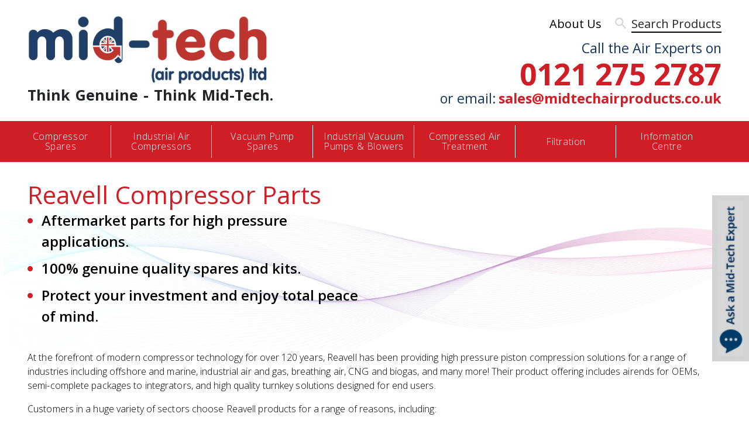

--- FILE ---
content_type: text/html; charset=UTF-8
request_url: https://midtechairproducts.co.uk/compressor-spares/reavell-compressor-parts/
body_size: 17649
content:
<!DOCTYPE html>
<html dir="ltr" lang="en-GB" prefix="og: https://ogp.me/ns#" class="no-js no-svg">
<head>
<!-- Google tag (gtag.js) -->
<script async src="https://www.googletagmanager.com/gtag/js?id=G-1T460X83VP"></script>
<script>
  window.dataLayer = window.dataLayer || [];
  function gtag(){dataLayer.push(arguments);}
  gtag('js', new Date());

  gtag('config', 'G-1T460X83VP');
</script>
<meta charset="UTF-8">
<meta name="viewport" content="width=device-width, initial-scale=1">
<link rel="profile" href="http://gmpg.org/xfn/11">
<title>Reavell Compressor Parts - Mid-Tech Air Products</title>

		<!-- All in One SEO 4.8.3.1 - aioseo.com -->
	<meta name="description" content="At the forefront of modern compressor technology for over 120 years, Reavell has been providing high pressure piston compression solutions for a range of industries including offshore and marine, industrial air and gas, breathing air, CNG and biogas, and many more! Their product offering includes airends for OEMs, semi-complete packages to integrators, and high quality" />
	<meta name="robots" content="max-image-preview:large" />
	<link rel="canonical" href="https://midtechairproducts.co.uk/compressor-spares/reavell-compressor-parts/" />
	<meta name="generator" content="All in One SEO (AIOSEO) 4.8.3.1" />
		<meta property="og:locale" content="en_GB" />
		<meta property="og:site_name" content="Mid-Tech Air Products -" />
		<meta property="og:type" content="article" />
		<meta property="og:title" content="Reavell Compressor Parts - Mid-Tech Air Products" />
		<meta property="og:description" content="At the forefront of modern compressor technology for over 120 years, Reavell has been providing high pressure piston compression solutions for a range of industries including offshore and marine, industrial air and gas, breathing air, CNG and biogas, and many more! Their product offering includes airends for OEMs, semi-complete packages to integrators, and high quality" />
		<meta property="og:url" content="https://midtechairproducts.co.uk/compressor-spares/reavell-compressor-parts/" />
		<meta property="article:published_time" content="2021-06-08T09:34:16+00:00" />
		<meta property="article:modified_time" content="2021-07-15T17:28:24+00:00" />
		<meta name="twitter:card" content="summary" />
		<meta name="twitter:title" content="Reavell Compressor Parts - Mid-Tech Air Products" />
		<meta name="twitter:description" content="At the forefront of modern compressor technology for over 120 years, Reavell has been providing high pressure piston compression solutions for a range of industries including offshore and marine, industrial air and gas, breathing air, CNG and biogas, and many more! Their product offering includes airends for OEMs, semi-complete packages to integrators, and high quality" />
		<script type="application/ld+json" class="aioseo-schema">
			{"@context":"https:\/\/schema.org","@graph":[{"@type":"BreadcrumbList","@id":"https:\/\/midtechairproducts.co.uk\/compressor-spares\/reavell-compressor-parts\/#breadcrumblist","itemListElement":[{"@type":"ListItem","@id":"https:\/\/midtechairproducts.co.uk#listItem","position":1,"name":"Home","item":"https:\/\/midtechairproducts.co.uk","nextItem":{"@type":"ListItem","@id":"https:\/\/midtechairproducts.co.uk\/compressor-spares\/#listItem","name":"Compressor Spares"}},{"@type":"ListItem","@id":"https:\/\/midtechairproducts.co.uk\/compressor-spares\/#listItem","position":2,"name":"Compressor Spares","item":"https:\/\/midtechairproducts.co.uk\/compressor-spares\/","nextItem":{"@type":"ListItem","@id":"https:\/\/midtechairproducts.co.uk\/compressor-spares\/reavell-compressor-parts\/#listItem","name":"Reavell Compressor Parts"},"previousItem":{"@type":"ListItem","@id":"https:\/\/midtechairproducts.co.uk#listItem","name":"Home"}},{"@type":"ListItem","@id":"https:\/\/midtechairproducts.co.uk\/compressor-spares\/reavell-compressor-parts\/#listItem","position":3,"name":"Reavell Compressor Parts","previousItem":{"@type":"ListItem","@id":"https:\/\/midtechairproducts.co.uk\/compressor-spares\/#listItem","name":"Compressor Spares"}}]},{"@type":"Organization","@id":"https:\/\/midtechairproducts.co.uk\/#organization","name":"Midtech Air Products","url":"https:\/\/midtechairproducts.co.uk\/"},{"@type":"WebPage","@id":"https:\/\/midtechairproducts.co.uk\/compressor-spares\/reavell-compressor-parts\/#webpage","url":"https:\/\/midtechairproducts.co.uk\/compressor-spares\/reavell-compressor-parts\/","name":"Reavell Compressor Parts - Mid-Tech Air Products","description":"At the forefront of modern compressor technology for over 120 years, Reavell has been providing high pressure piston compression solutions for a range of industries including offshore and marine, industrial air and gas, breathing air, CNG and biogas, and many more! Their product offering includes airends for OEMs, semi-complete packages to integrators, and high quality","inLanguage":"en-GB","isPartOf":{"@id":"https:\/\/midtechairproducts.co.uk\/#website"},"breadcrumb":{"@id":"https:\/\/midtechairproducts.co.uk\/compressor-spares\/reavell-compressor-parts\/#breadcrumblist"},"datePublished":"2021-06-08T09:34:16+00:00","dateModified":"2021-07-15T17:28:24+00:00"},{"@type":"WebSite","@id":"https:\/\/midtechairproducts.co.uk\/#website","url":"https:\/\/midtechairproducts.co.uk\/","name":"Mid-Tech Air Products","inLanguage":"en-GB","publisher":{"@id":"https:\/\/midtechairproducts.co.uk\/#organization"}}]}
		</script>
		<!-- All in One SEO -->

<link rel='dns-prefetch' href='//ajax.googleapis.com' />
<link rel='dns-prefetch' href='//cdn.jsdelivr.net' />
<link rel='dns-prefetch' href='//fonts.googleapis.com' />
<link rel="alternate" title="oEmbed (JSON)" type="application/json+oembed" href="https://midtechairproducts.co.uk/wp-json/oembed/1.0/embed?url=https%3A%2F%2Fmidtechairproducts.co.uk%2Fcompressor-spares%2Freavell-compressor-parts%2F" />
<link rel="alternate" title="oEmbed (XML)" type="text/xml+oembed" href="https://midtechairproducts.co.uk/wp-json/oembed/1.0/embed?url=https%3A%2F%2Fmidtechairproducts.co.uk%2Fcompressor-spares%2Freavell-compressor-parts%2F&#038;format=xml" />
		<!-- This site uses the Google Analytics by MonsterInsights plugin v9.5.3 - Using Analytics tracking - https://www.monsterinsights.com/ -->
		<!-- Note: MonsterInsights is not currently configured on this site. The site owner needs to authenticate with Google Analytics in the MonsterInsights settings panel. -->
					<!-- No tracking code set -->
				<!-- / Google Analytics by MonsterInsights -->
		<style id='wp-img-auto-sizes-contain-inline-css' type='text/css'>
img:is([sizes=auto i],[sizes^="auto," i]){contain-intrinsic-size:3000px 1500px}
/*# sourceURL=wp-img-auto-sizes-contain-inline-css */
</style>
<style id='wp-emoji-styles-inline-css' type='text/css'>

	img.wp-smiley, img.emoji {
		display: inline !important;
		border: none !important;
		box-shadow: none !important;
		height: 1em !important;
		width: 1em !important;
		margin: 0 0.07em !important;
		vertical-align: -0.1em !important;
		background: none !important;
		padding: 0 !important;
	}
/*# sourceURL=wp-emoji-styles-inline-css */
</style>
<style id='classic-theme-styles-inline-css' type='text/css'>
/*! This file is auto-generated */
.wp-block-button__link{color:#fff;background-color:#32373c;border-radius:9999px;box-shadow:none;text-decoration:none;padding:calc(.667em + 2px) calc(1.333em + 2px);font-size:1.125em}.wp-block-file__button{background:#32373c;color:#fff;text-decoration:none}
/*# sourceURL=/wp-includes/css/classic-themes.min.css */
</style>
<link rel='stylesheet' id='woocommerce-layout-css' href='https://midtechairproducts.co.uk/wp-content/plugins/woocommerce/assets/css/woocommerce-layout.css?ver=10.3.5' type='text/css' media='all' />
<link rel='stylesheet' id='woocommerce-smallscreen-css' href='https://midtechairproducts.co.uk/wp-content/plugins/woocommerce/assets/css/woocommerce-smallscreen.css?ver=10.3.5' type='text/css' media='only screen and (max-width: 768px)' />
<link rel='stylesheet' id='woocommerce-general-css' href='https://midtechairproducts.co.uk/wp-content/plugins/woocommerce/assets/css/woocommerce.css?ver=10.3.5' type='text/css' media='all' />
<style id='woocommerce-inline-inline-css' type='text/css'>
.woocommerce form .form-row .required { visibility: visible; }
/*# sourceURL=woocommerce-inline-inline-css */
</style>
<link rel='stylesheet' id='brands-styles-css' href='https://midtechairproducts.co.uk/wp-content/plugins/woocommerce/assets/css/brands.css?ver=10.3.5' type='text/css' media='all' />
<link rel='stylesheet' id='open-sans-font-css' href='https://fonts.googleapis.com/css?family=Open+Sans%3A300%2C400%2C600%2C700&#038;ver=6.9' type='text/css' media='all' />
<link rel='stylesheet' id='main-style-css' href='https://midtechairproducts.co.uk/wp-content/themes/midtech-theme/assets/css/main.min.css?ver=1.4' type='text/css' media='' />
<script type="text/javascript" src="https://midtechairproducts.co.uk/wp-includes/js/jquery/jquery.min.js?ver=3.7.1" id="jquery-core-js"></script>
<script type="text/javascript" src="https://midtechairproducts.co.uk/wp-includes/js/jquery/jquery-migrate.min.js?ver=3.4.1" id="jquery-migrate-js"></script>
<script type="text/javascript" src="https://midtechairproducts.co.uk/wp-content/plugins/woocommerce/assets/js/jquery-blockui/jquery.blockUI.min.js?ver=2.7.0-wc.10.3.5" id="wc-jquery-blockui-js" defer="defer" data-wp-strategy="defer"></script>
<script type="text/javascript" id="wc-add-to-cart-js-extra">
/* <![CDATA[ */
var wc_add_to_cart_params = {"ajax_url":"/wp-admin/admin-ajax.php","wc_ajax_url":"/?wc-ajax=%%endpoint%%","i18n_view_cart":"View basket","cart_url":"https://midtechairproducts.co.uk/wishlist/","is_cart":"","cart_redirect_after_add":"no"};
//# sourceURL=wc-add-to-cart-js-extra
/* ]]> */
</script>
<script type="text/javascript" src="https://midtechairproducts.co.uk/wp-content/plugins/woocommerce/assets/js/frontend/add-to-cart.min.js?ver=10.3.5" id="wc-add-to-cart-js" defer="defer" data-wp-strategy="defer"></script>
<script type="text/javascript" src="https://midtechairproducts.co.uk/wp-content/plugins/woocommerce/assets/js/js-cookie/js.cookie.min.js?ver=2.1.4-wc.10.3.5" id="wc-js-cookie-js" defer="defer" data-wp-strategy="defer"></script>
<script type="text/javascript" id="woocommerce-js-extra">
/* <![CDATA[ */
var woocommerce_params = {"ajax_url":"/wp-admin/admin-ajax.php","wc_ajax_url":"/?wc-ajax=%%endpoint%%","i18n_password_show":"Show password","i18n_password_hide":"Hide password"};
//# sourceURL=woocommerce-js-extra
/* ]]> */
</script>
<script type="text/javascript" src="https://midtechairproducts.co.uk/wp-content/plugins/woocommerce/assets/js/frontend/woocommerce.min.js?ver=10.3.5" id="woocommerce-js" defer="defer" data-wp-strategy="defer"></script>
<script type="text/javascript" src="https://ajax.googleapis.com/ajax/libs/jquery/3.1.1/jquery.min.js?ver=1" id="google-jquery-js"></script>
<script type="text/javascript" src="https://cdn.jsdelivr.net/bxslider/4.2.12/jquery.bxslider.min.js?ver=1" id="bxslider-script-js"></script>
<script type="text/javascript" src="https://midtechairproducts.co.uk/wp-content/themes/midtech-theme/assets/js/visible.js?ver=1" id="jquery-visible-js"></script>
<script type="text/javascript" src="https://midtechairproducts.co.uk/wp-content/themes/midtech-theme/assets/js/main.min.js?ver=1" id="main-script-js"></script>
<link rel="https://api.w.org/" href="https://midtechairproducts.co.uk/wp-json/" /><link rel="alternate" title="JSON" type="application/json" href="https://midtechairproducts.co.uk/wp-json/wp/v2/pages/137" /><link rel="EditURI" type="application/rsd+xml" title="RSD" href="https://midtechairproducts.co.uk/xmlrpc.php?rsd" />
<meta name="generator" content="WordPress 6.9" />
<meta name="generator" content="WooCommerce 10.3.5" />
<link rel='shortlink' href='https://midtechairproducts.co.uk/?p=137' />
	<noscript><style>.woocommerce-product-gallery{ opacity: 1 !important; }</style></noscript>
	<link rel="icon" href="https://midtechairproducts.co.uk/wp-content/uploads/2023/10/cropped-midtech-favicon-32x32.png" sizes="32x32" />
<link rel="icon" href="https://midtechairproducts.co.uk/wp-content/uploads/2023/10/cropped-midtech-favicon-192x192.png" sizes="192x192" />
<link rel="apple-touch-icon" href="https://midtechairproducts.co.uk/wp-content/uploads/2023/10/cropped-midtech-favicon-180x180.png" />
<meta name="msapplication-TileImage" content="https://midtechairproducts.co.uk/wp-content/uploads/2023/10/cropped-midtech-favicon-270x270.png" />

<!-- Google Tag Manager -->
<script>(function(w,d,s,l,i){w[l]=w[l]||[];w[l].push({'gtm.start':
new Date().getTime(),event:'gtm.js'});var f=d.getElementsByTagName(s)[0],
j=d.createElement(s),dl=l!='dataLayer'?'&l='+l:'';j.async=true;j.src=
'https://www.googletagmanager.com/gtm.js?id='+i+dl;f.parentNode.insertBefore(j,f);
})(window,document,'script','dataLayer','GTM-WW53TT3');</script>
<!-- End Google Tag Manager -->
<link rel='stylesheet' id='wc-blocks-style-css' href='https://midtechairproducts.co.uk/wp-content/plugins/woocommerce/assets/client/blocks/wc-blocks.css?ver=wc-10.3.5' type='text/css' media='all' />
<style id='global-styles-inline-css' type='text/css'>
:root{--wp--preset--aspect-ratio--square: 1;--wp--preset--aspect-ratio--4-3: 4/3;--wp--preset--aspect-ratio--3-4: 3/4;--wp--preset--aspect-ratio--3-2: 3/2;--wp--preset--aspect-ratio--2-3: 2/3;--wp--preset--aspect-ratio--16-9: 16/9;--wp--preset--aspect-ratio--9-16: 9/16;--wp--preset--color--black: #000000;--wp--preset--color--cyan-bluish-gray: #abb8c3;--wp--preset--color--white: #ffffff;--wp--preset--color--pale-pink: #f78da7;--wp--preset--color--vivid-red: #cf2e2e;--wp--preset--color--luminous-vivid-orange: #ff6900;--wp--preset--color--luminous-vivid-amber: #fcb900;--wp--preset--color--light-green-cyan: #7bdcb5;--wp--preset--color--vivid-green-cyan: #00d084;--wp--preset--color--pale-cyan-blue: #8ed1fc;--wp--preset--color--vivid-cyan-blue: #0693e3;--wp--preset--color--vivid-purple: #9b51e0;--wp--preset--gradient--vivid-cyan-blue-to-vivid-purple: linear-gradient(135deg,rgb(6,147,227) 0%,rgb(155,81,224) 100%);--wp--preset--gradient--light-green-cyan-to-vivid-green-cyan: linear-gradient(135deg,rgb(122,220,180) 0%,rgb(0,208,130) 100%);--wp--preset--gradient--luminous-vivid-amber-to-luminous-vivid-orange: linear-gradient(135deg,rgb(252,185,0) 0%,rgb(255,105,0) 100%);--wp--preset--gradient--luminous-vivid-orange-to-vivid-red: linear-gradient(135deg,rgb(255,105,0) 0%,rgb(207,46,46) 100%);--wp--preset--gradient--very-light-gray-to-cyan-bluish-gray: linear-gradient(135deg,rgb(238,238,238) 0%,rgb(169,184,195) 100%);--wp--preset--gradient--cool-to-warm-spectrum: linear-gradient(135deg,rgb(74,234,220) 0%,rgb(151,120,209) 20%,rgb(207,42,186) 40%,rgb(238,44,130) 60%,rgb(251,105,98) 80%,rgb(254,248,76) 100%);--wp--preset--gradient--blush-light-purple: linear-gradient(135deg,rgb(255,206,236) 0%,rgb(152,150,240) 100%);--wp--preset--gradient--blush-bordeaux: linear-gradient(135deg,rgb(254,205,165) 0%,rgb(254,45,45) 50%,rgb(107,0,62) 100%);--wp--preset--gradient--luminous-dusk: linear-gradient(135deg,rgb(255,203,112) 0%,rgb(199,81,192) 50%,rgb(65,88,208) 100%);--wp--preset--gradient--pale-ocean: linear-gradient(135deg,rgb(255,245,203) 0%,rgb(182,227,212) 50%,rgb(51,167,181) 100%);--wp--preset--gradient--electric-grass: linear-gradient(135deg,rgb(202,248,128) 0%,rgb(113,206,126) 100%);--wp--preset--gradient--midnight: linear-gradient(135deg,rgb(2,3,129) 0%,rgb(40,116,252) 100%);--wp--preset--font-size--small: 13px;--wp--preset--font-size--medium: 20px;--wp--preset--font-size--large: 36px;--wp--preset--font-size--x-large: 42px;--wp--preset--spacing--20: 0.44rem;--wp--preset--spacing--30: 0.67rem;--wp--preset--spacing--40: 1rem;--wp--preset--spacing--50: 1.5rem;--wp--preset--spacing--60: 2.25rem;--wp--preset--spacing--70: 3.38rem;--wp--preset--spacing--80: 5.06rem;--wp--preset--shadow--natural: 6px 6px 9px rgba(0, 0, 0, 0.2);--wp--preset--shadow--deep: 12px 12px 50px rgba(0, 0, 0, 0.4);--wp--preset--shadow--sharp: 6px 6px 0px rgba(0, 0, 0, 0.2);--wp--preset--shadow--outlined: 6px 6px 0px -3px rgb(255, 255, 255), 6px 6px rgb(0, 0, 0);--wp--preset--shadow--crisp: 6px 6px 0px rgb(0, 0, 0);}:where(.is-layout-flex){gap: 0.5em;}:where(.is-layout-grid){gap: 0.5em;}body .is-layout-flex{display: flex;}.is-layout-flex{flex-wrap: wrap;align-items: center;}.is-layout-flex > :is(*, div){margin: 0;}body .is-layout-grid{display: grid;}.is-layout-grid > :is(*, div){margin: 0;}:where(.wp-block-columns.is-layout-flex){gap: 2em;}:where(.wp-block-columns.is-layout-grid){gap: 2em;}:where(.wp-block-post-template.is-layout-flex){gap: 1.25em;}:where(.wp-block-post-template.is-layout-grid){gap: 1.25em;}.has-black-color{color: var(--wp--preset--color--black) !important;}.has-cyan-bluish-gray-color{color: var(--wp--preset--color--cyan-bluish-gray) !important;}.has-white-color{color: var(--wp--preset--color--white) !important;}.has-pale-pink-color{color: var(--wp--preset--color--pale-pink) !important;}.has-vivid-red-color{color: var(--wp--preset--color--vivid-red) !important;}.has-luminous-vivid-orange-color{color: var(--wp--preset--color--luminous-vivid-orange) !important;}.has-luminous-vivid-amber-color{color: var(--wp--preset--color--luminous-vivid-amber) !important;}.has-light-green-cyan-color{color: var(--wp--preset--color--light-green-cyan) !important;}.has-vivid-green-cyan-color{color: var(--wp--preset--color--vivid-green-cyan) !important;}.has-pale-cyan-blue-color{color: var(--wp--preset--color--pale-cyan-blue) !important;}.has-vivid-cyan-blue-color{color: var(--wp--preset--color--vivid-cyan-blue) !important;}.has-vivid-purple-color{color: var(--wp--preset--color--vivid-purple) !important;}.has-black-background-color{background-color: var(--wp--preset--color--black) !important;}.has-cyan-bluish-gray-background-color{background-color: var(--wp--preset--color--cyan-bluish-gray) !important;}.has-white-background-color{background-color: var(--wp--preset--color--white) !important;}.has-pale-pink-background-color{background-color: var(--wp--preset--color--pale-pink) !important;}.has-vivid-red-background-color{background-color: var(--wp--preset--color--vivid-red) !important;}.has-luminous-vivid-orange-background-color{background-color: var(--wp--preset--color--luminous-vivid-orange) !important;}.has-luminous-vivid-amber-background-color{background-color: var(--wp--preset--color--luminous-vivid-amber) !important;}.has-light-green-cyan-background-color{background-color: var(--wp--preset--color--light-green-cyan) !important;}.has-vivid-green-cyan-background-color{background-color: var(--wp--preset--color--vivid-green-cyan) !important;}.has-pale-cyan-blue-background-color{background-color: var(--wp--preset--color--pale-cyan-blue) !important;}.has-vivid-cyan-blue-background-color{background-color: var(--wp--preset--color--vivid-cyan-blue) !important;}.has-vivid-purple-background-color{background-color: var(--wp--preset--color--vivid-purple) !important;}.has-black-border-color{border-color: var(--wp--preset--color--black) !important;}.has-cyan-bluish-gray-border-color{border-color: var(--wp--preset--color--cyan-bluish-gray) !important;}.has-white-border-color{border-color: var(--wp--preset--color--white) !important;}.has-pale-pink-border-color{border-color: var(--wp--preset--color--pale-pink) !important;}.has-vivid-red-border-color{border-color: var(--wp--preset--color--vivid-red) !important;}.has-luminous-vivid-orange-border-color{border-color: var(--wp--preset--color--luminous-vivid-orange) !important;}.has-luminous-vivid-amber-border-color{border-color: var(--wp--preset--color--luminous-vivid-amber) !important;}.has-light-green-cyan-border-color{border-color: var(--wp--preset--color--light-green-cyan) !important;}.has-vivid-green-cyan-border-color{border-color: var(--wp--preset--color--vivid-green-cyan) !important;}.has-pale-cyan-blue-border-color{border-color: var(--wp--preset--color--pale-cyan-blue) !important;}.has-vivid-cyan-blue-border-color{border-color: var(--wp--preset--color--vivid-cyan-blue) !important;}.has-vivid-purple-border-color{border-color: var(--wp--preset--color--vivid-purple) !important;}.has-vivid-cyan-blue-to-vivid-purple-gradient-background{background: var(--wp--preset--gradient--vivid-cyan-blue-to-vivid-purple) !important;}.has-light-green-cyan-to-vivid-green-cyan-gradient-background{background: var(--wp--preset--gradient--light-green-cyan-to-vivid-green-cyan) !important;}.has-luminous-vivid-amber-to-luminous-vivid-orange-gradient-background{background: var(--wp--preset--gradient--luminous-vivid-amber-to-luminous-vivid-orange) !important;}.has-luminous-vivid-orange-to-vivid-red-gradient-background{background: var(--wp--preset--gradient--luminous-vivid-orange-to-vivid-red) !important;}.has-very-light-gray-to-cyan-bluish-gray-gradient-background{background: var(--wp--preset--gradient--very-light-gray-to-cyan-bluish-gray) !important;}.has-cool-to-warm-spectrum-gradient-background{background: var(--wp--preset--gradient--cool-to-warm-spectrum) !important;}.has-blush-light-purple-gradient-background{background: var(--wp--preset--gradient--blush-light-purple) !important;}.has-blush-bordeaux-gradient-background{background: var(--wp--preset--gradient--blush-bordeaux) !important;}.has-luminous-dusk-gradient-background{background: var(--wp--preset--gradient--luminous-dusk) !important;}.has-pale-ocean-gradient-background{background: var(--wp--preset--gradient--pale-ocean) !important;}.has-electric-grass-gradient-background{background: var(--wp--preset--gradient--electric-grass) !important;}.has-midnight-gradient-background{background: var(--wp--preset--gradient--midnight) !important;}.has-small-font-size{font-size: var(--wp--preset--font-size--small) !important;}.has-medium-font-size{font-size: var(--wp--preset--font-size--medium) !important;}.has-large-font-size{font-size: var(--wp--preset--font-size--large) !important;}.has-x-large-font-size{font-size: var(--wp--preset--font-size--x-large) !important;}
/*# sourceURL=global-styles-inline-css */
</style>
<link rel='stylesheet' id='dashicons-css' href='https://midtechairproducts.co.uk/wp-includes/css/dashicons.min.css?ver=6.9' type='text/css' media='all' />
<link rel='stylesheet' id='nf-display-css' href='https://midtechairproducts.co.uk/wp-content/plugins/ninja-forms/assets/css/display-opinions-light.css?ver=6.9' type='text/css' media='all' />
<link rel='stylesheet' id='nf-font-awesome-css' href='https://midtechairproducts.co.uk/wp-content/plugins/ninja-forms/assets/css/font-awesome.min.css?ver=6.9' type='text/css' media='all' />
</head>

<body class="wp-singular page-template page-template-templates page-template-template-section-child page-template-templatestemplate-section-child-php page page-id-137 page-child parent-pageid-64 wp-theme-midtech-theme theme-midtech-theme woocommerce-no-js Chrome">
<!-- Google Tag Manager (noscript) -->
<noscript><iframe src="https://www.googletagmanager.com/ns.html?id=GTM-WW53TT3"
height="0" width="0" style="display:none;visibility:hidden"></iframe></noscript>
<!-- End Google Tag Manager (noscript) -->
    
    <header class="heading">
        <div class="boundary">
            <div class="inline">
                <div class="columns">
                    <div class="col logo">
                        <div class="midtech-logo">
                            <a href="/">
                                <img src="/wp-content/themes/midtech-theme/assets/images/midtech-air-logo.png" alt="Midtech Logo">
                            </a>
                            <span class="tagline">Think Genuine - Think Mid-Tech.</span>
                        </div>
                    </div>
                    <div class="col head-links">
                        <div class="header-items">
                            <a href="/about-us">About Us</a>
                            <!-- <a href="/wishlist"> <img src="/wp-content/themes/midtech-theme/assets/images/wishlist.svg" alt="Wishlist"> Wishlist</a> -->
                            <div class="search">
                                <div class="text-trigger">
                                    <img src="/wp-content/themes/midtech-theme/assets/images/search-grey.svg" alt="Wishlist"> <span>Search Products</span>
                                </div>
                                <div class="search-form">
                                    <form role="search" method="get" class="search-form" action="https://midtechairproducts.co.uk/">
	<input type="search" class="search-field" placeholder="Search" value="" name="s" />
	<button type="submit" class="search-submit"><img src="/wp-content/themes/midtech-theme/assets/images/search.svg" alt="Search"></button>
</form>                                </div>
                            </div>
                        </div>
                        <div class="call-number">
                            <span>Call the Air Experts on</span>
                            <a href="tel:01212752787">0121 275 2787</a>
                            <div class="email">
                                <span class="email">or email:</span>
                                <a class="email" href="mailto:sales@midtechairproducts.co.uk">sales@midtechairproducts.co.uk</a>
                            </div>
                        </div>
                        <div class="solus">
                            <!-- <div class="panels">
                                <img src="/wp-content/themes/midtech-theme/assets/images/solus.jpg" alt="Solus">
                                <img src="/wp-content/themes/midtech-theme/assets/images/oneair.jpg" alt="OneAir">
                            </div> -->
                            <div class="mobile-only mobile-nav">
                                <a class="red-block wishlist" href="/wishlist"><img src="/wp-content/themes/midtech-theme/assets/images/wishlist-white.svg" alt="Wishlist"></a>
                                <a class="red-block searcher"><img src="/wp-content/themes/midtech-theme/assets/images/search.svg" alt="Search"></a>
                                <a href="tel:01212752787" class="red-block phone"><img src="/wp-content/themes/midtech-theme/assets/images/phone.svg" alt="Phone"></a>
                                <a class="red-block menu"><img src="/wp-content/themes/midtech-theme/assets/images/menu.svg" alt="Menu"></a>
                            </div>
                            
                        </div>
                    </div>
                    <div class="search-form search-mobile mobile-only">
                        <form role="search" method="get" class="search-form" action="https://midtechairproducts.co.uk/">
	<input type="search" class="search-field" placeholder="Search" value="" name="s" />
	<button type="submit" class="search-submit"><img src="/wp-content/themes/midtech-theme/assets/images/search.svg" alt="Search"></button>
</form>                    </div>
                </div>
            </div>
        </div>
        <nav id="main">
    <div class="inline menu">
        <div class="menu-main-menu-container"><ul id="menu-main-menu" class="menu"><li class=' menu-item menu-item-type-post_type menu-item-object-page current-page-ancestor current-menu-ancestor current-menu-parent current-page-parent current_page_parent current_page_ancestor menu-item-has-children'><a href="https://midtechairproducts.co.uk/compressor-spares/"><div style="background-image: url();" class="thumb"></div>Compressor Spares</a>
<ul class="sub-menu">
<li class=' menu-item menu-item-type-post_type menu-item-object-page'><a href="https://midtechairproducts.co.uk/compressor-spares/compair-compressor-parts/"><div style="background-image: url();" class="thumb"></div>CompAir Compressor Parts</a></li>
<li class=' menu-item menu-item-type-post_type menu-item-object-page'><a href="https://midtechairproducts.co.uk/compressor-spares/hydrovane-compressor-parts/"><div style="background-image: url();" class="thumb"></div>Hydrovane Compressor Parts</a></li>
<li class=' menu-item menu-item-type-post_type menu-item-object-page'><a href="https://midtechairproducts.co.uk/compressor-spares/broomwade-compressor-parts/"><div style="background-image: url();" class="thumb"></div>Broomwade Compressor Parts</a></li>
<li class=' menu-item menu-item-type-post_type menu-item-object-page'><a href="https://midtechairproducts.co.uk/compressor-spares/gardner-denver-compressor-parts/"><div style="background-image: url();" class="thumb"></div>Gardner Denver Compressor Parts</a></li>
<li class=' menu-item menu-item-type-post_type menu-item-object-page current-menu-item page_item page-item-137 current_page_item'><a href="https://midtechairproducts.co.uk/compressor-spares/reavell-compressor-parts/"><div style="background-image: url();" class="thumb"></div>Reavell Compressor Parts</a></li>
</ul>
</li>
<li class=' menu-item menu-item-type-post_type menu-item-object-page menu-item-has-children'><a href="https://midtechairproducts.co.uk/industrial-air-compressors/"><div style="background-image: url();" class="thumb"></div>Industrial Air Compressors</a>
<ul class="sub-menu">
<li class=' menu-item menu-item-type-post_type menu-item-object-page menu-item-has-children'><a href="https://midtechairproducts.co.uk/industrial-air-compressors/compair-compressors/"><div style="background-image: url();" class="thumb"></div>Compair Compressors</a>
	<ul class="sub-menu">
<li class=' menu-item menu-item-type-post_type menu-item-object-page'><a href="https://midtechairproducts.co.uk/industrial-air-compressors/compair-compressors/oil-free-compressors/"><div style="background-image: url();" class="thumb"></div>Oil Free Compressors</a></li>
<li class=' menu-item menu-item-type-post_type menu-item-object-page'><a href="https://midtechairproducts.co.uk/industrial-air-compressors/compair-compressors/lubricated-screw-compressors/"><div style="background-image: url();" class="thumb"></div>Lubricated Screw Compressors</a></li>
<li class=' menu-item menu-item-type-post_type menu-item-object-page'><a href="https://midtechairproducts.co.uk/industrial-air-compressors/compair-compressors/regulated-speed-compressors/"><div style="background-image: url();" class="thumb"></div>Regulated Speed Compressors</a></li>
<li class=' menu-item menu-item-type-post_type menu-item-object-page'><a href="https://midtechairproducts.co.uk/industrial-air-compressors/compair-compressors/piston-compressors/"><div style="background-image: url();" class="thumb"></div>Piston Compressors</a></li>
<li class=' menu-item menu-item-type-post_type menu-item-object-page'><a href="https://midtechairproducts.co.uk/industrial-air-compressors/compair-compressors/portable-compressors/"><div style="background-image: url();" class="thumb"></div>Portable Compressors</a></li>
	</ul>
</li>
<li class=' menu-item menu-item-type-post_type menu-item-object-page menu-item-has-children'><a href="https://midtechairproducts.co.uk/industrial-air-compressors/hydrovane-compressors/"><div style="background-image: url();" class="thumb"></div>Hydrovane Compressors</a>
	<ul class="sub-menu">
<li class=' menu-item menu-item-type-post_type menu-item-object-page'><a href="https://midtechairproducts.co.uk/industrial-air-compressors/hydrovane-compressors/rotary-vane-compressors/"><div style="background-image: url();" class="thumb"></div>Rotary Vane Compressors</a></li>
	</ul>
</li>
<li class=' menu-item menu-item-type-post_type menu-item-object-page'><a href="https://midtechairproducts.co.uk/industrial-air-compressors/champion-compressors/"><div style="background-image: url();" class="thumb"></div>Champion Compressors</a></li>
</ul>
</li>
<li class=' menu-item menu-item-type-post_type menu-item-object-page menu-item-has-children'><a href="https://midtechairproducts.co.uk/vacuum-pump-spares/"><div style="background-image: url();" class="thumb"></div>Vacuum Pump Spares</a>
<ul class="sub-menu">
<li class=' menu-item menu-item-type-post_type menu-item-object-page'><a href="https://midtechairproducts.co.uk/vacuum-pump-spares/vacuum-pump-repair/"><div style="background-image: url();" class="thumb"></div>Vacuum Pump Repair</a></li>
<li class=' menu-item menu-item-type-custom menu-item-object-custom'><span> </span></li>
<li class=' menu-item menu-item-type-post_type menu-item-object-page'><a href="https://midtechairproducts.co.uk/vacuum-pump-spares/elmo-rietschle-vacuum-pump-parts/"><div style="background-image: url();" class="thumb"></div>Elmo Rietschle</a></li>
<li class=' menu-item menu-item-type-post_type menu-item-object-page'><a href="https://midtechairproducts.co.uk/vacuum-pump-spares/busch-vacuum-pump-parts/"><div style="background-image: url();" class="thumb"></div>Busch Vacuum Pump Parts</a></li>
</ul>
</li>
<li class=' menu-item menu-item-type-post_type menu-item-object-page menu-item-has-children'><a href="https://midtechairproducts.co.uk/industrial-vacuum-pumps/"><div style="background-image: url();" class="thumb"></div>Industrial Vacuum Pumps & Blowers</a>
<ul class="sub-menu">
<li class=' menu-item menu-item-type-post_type menu-item-object-page'><a href="https://midtechairproducts.co.uk/industrial-vacuum-pumps/elmo-rietschle-vacuum-pumps/"><div style="background-image: url();" class="thumb"></div>Elmo Rietschle Vacuum Pumps</a></li>
<li class=' menu-item menu-item-type-post_type menu-item-object-page'><a href="https://midtechairproducts.co.uk/industrial-vacuum-pumps/robuschi-vacuum-pumps/"><div style="background-image: url();" class="thumb"></div>Robuschi Vacuum Pumps</a></li>
<li class=' menu-item menu-item-type-post_type menu-item-object-page'><a href="https://midtechairproducts.co.uk/industrial-vacuum-pumps/busch-vacuum-pumps/"><div style="background-image: url();" class="thumb"></div>Busch Vacuum Pumps</a></li>
<li class=' menu-item menu-item-type-post_type menu-item-object-page'><a href="https://midtechairproducts.co.uk/industrial-vacuum-pumps/becker-vacuum-pumps/"><div style="background-image: url();" class="thumb"></div>Becker Vacuum Pumps</a></li>
<li class=' menu-item menu-item-type-post_type menu-item-object-page'><a href="https://midtechairproducts.co.uk/industrial-vacuum-pumps/positive-displacement-blowers-vacuum-pumps/"><div style="background-image: url();" class="thumb"></div>Positive Displacement Blowers &#038; Vacuum Pumps</a></li>
</ul>
</li>
<li class=' menu-item menu-item-type-post_type menu-item-object-page menu-item-has-children'><a href="https://midtechairproducts.co.uk/compressed-air-treatment/"><div style="background-image: url();" class="thumb"></div>Compressed Air Treatment</a>
<ul class="sub-menu">
<li class=' menu-item menu-item-type-post_type menu-item-object-page'><a href="https://midtechairproducts.co.uk/compressed-air-treatment/compressed-air-dryers/"><div style="background-image: url();" class="thumb"></div>Compressed Air Dryers</a></li>
<li class=' menu-item menu-item-type-post_type menu-item-object-page'><a href="https://midtechairproducts.co.uk/compressed-air-treatment/condensate-management/"><div style="background-image: url();" class="thumb"></div>Condensate Management</a></li>
<li class=' menu-item menu-item-type-post_type menu-item-object-page'><a href="https://midtechairproducts.co.uk/compressed-air-treatment/energy-efficiency-control/"><div style="background-image: url();" class="thumb"></div>Energy Efficiency &#038; Control</a></li>
<li class=' menu-item menu-item-type-post_type menu-item-object-page'><a href="https://midtechairproducts.co.uk/compressed-air-treatment/heat-recovery/"><div style="background-image: url();" class="thumb"></div>Heat Recovery</a></li>
</ul>
</li>
<li class=' menu-item menu-item-type-post_type menu-item-object-page menu-item-has-children'><a href="https://midtechairproducts.co.uk/air-compressor-filter/"><div style="background-image: url();" class="thumb"></div>Filtration</a>
<ul class="sub-menu">
<li class=' menu-item menu-item-type-post_type menu-item-object-page'><a href="https://midtechairproducts.co.uk/air-compressor-filter/compair-filters/"><div style="background-image: url();" class="thumb"></div>CompAir Filters</a></li>
<li class=' menu-item menu-item-type-post_type menu-item-object-page'><a href="https://midtechairproducts.co.uk/air-compressor-filter/gardner-denver-filters/"><div style="background-image: url();" class="thumb"></div>Gardner Denver Filters</a></li>
<li class=' menu-item menu-item-type-post_type menu-item-object-page'><a href="https://midtechairproducts.co.uk/air-compressor-filter/hydrovane-filters/"><div style="background-image: url();" class="thumb"></div>Hydrovane Filters</a></li>
</ul>
</li>
<li class=' menu-item menu-item-type-post_type menu-item-object-page menu-item-has-children'><a href="https://midtechairproducts.co.uk/information-centre/"><div style="background-image: url();" class="thumb"></div>Information Centre</a>
<ul class="sub-menu">
<li class=' menu-item menu-item-type-taxonomy menu-item-object-category'><a href="https://midtechairproducts.co.uk/category/articles/">Articles</a></li>
<li class=' menu-item menu-item-type-taxonomy menu-item-object-category'><a href="https://midtechairproducts.co.uk/category/news/">News</a></li>
<li class=' menu-item menu-item-type-post_type menu-item-object-page'><a href="https://midtechairproducts.co.uk/downloads/"><div style="background-image: url();" class="thumb"></div>Downloads</a></li>
</ul>
</li>
</ul></div>    </div>
</nav>    </header>
    
    <div class="ask-an-expert-tab">
        <a href="/contact-us">
            <img src="/wp-content/themes/midtech-theme/assets/images/ask-expert-tab.png" alt="Ask an Expert">
        </a>
    </div><section id="content" >


            <div class="inline">
                            <h1>Reavell Compressor Parts</h1>
                    </div>
        <div class="sale-item-banner">
            <div class="inline">
                <div class="text"><ul>
<li><span>Aftermarket parts for high pressure applications.</span></li>
<li><span>100% genuine quality spares and kits.</span></li>
<li><span>Protect your investment and enjoy total peace of mind.</span></li>
</ul>
</div>
                            </div>
        </div>

        <div class="inline">
            <p>At the forefront of modern compressor technology for over 120 years, Reavell has been providing high pressure piston compression solutions for a range of industries including offshore and marine, industrial air and gas, breathing air, CNG and biogas, and many more! Their product offering includes airends for OEMs, semi-complete packages to integrators, and high quality turnkey solutions designed for end users.</p>
<p>Customers in a huge variety of sectors choose Reavell products for a range of reasons, including:</p>
<p><b>Reliability and longevity</b> &#8211; High pressure compressors specified for use anywhere where reliability matters. They have formed and maintained strong relationships with world-leading partners in industry that have stood the test of time, a testament to their proven reliability.</p>
<p><b>Minimum downtime </b>&#8211; Accessible design ensures that serviceable components are within easy reach to reduce downtime. This, combined with market-leading service intervals of up to 1,500 hours, offers extremely high levels of uptime to the user.</p>
<p><b>Compact &amp; space-saving design</b> &#8211; High flow rates with compact designs offer customers a huge range of benefits including easy maintenance, lower translation and installation costs, and a smaller footprint.</p>
<p><b>Tailored solutions </b>&#8211; Flexible engineering approach that offers customers a bespoke and tailored solution suited to their requirements.</p>
<p>In short, Reavell is an outstanding choice for customers who want trustworthy performance for challenging industries, benefiting from maximum output with minimum size and weight.</p>
<p>To keep your solution in good shape throughout the entire length of its service life, routine maintenance with genuine parts is an essential requirement. To extend the life of your equipment to ensure it reaches its full potential, service kits and genuine aftermarket parts offer you the peace of mind that you need.</p>
<p>Mid-Tech supplies every spare and replacement you could need to help keep your compressors in top condition. We also stock service kits that are complete with all the necessary components you require to carry out effective and efficient service and repairs.</p>
<p>All our parts and kits offer the exact same reliability, quality, and high standards you would expect from any Reavell compressor, offering 100% genuine parts which keep your system under warranty and offer you unrivalled peace of mind.</p>
<p>Want to buy genuine Reavell compressor parts? Contact us today to speak to us about your requirements and receive your parts with a quick turnaround and fast delivery. With our service centre based in the Midlands, at the heart of England, we are conveniently placed to ship to the entirety of the UK. Please call us on <b>0121 275 2787 </b>to speak to an air expert.</p>
        </div>

    </section><section id="item-boxes">
    <div class="inline">
        <div class="box-container">
            
            
                                <div class="box">
                    <div class="inside">
                        <a href="https://midtechairproducts.co.uk/compressor-spares/">
                            <h2>Compressor Spares</h2>
                            <img src="https://midtechairproducts.co.uk/wp-content/uploads/2021/06/body1.jpg" alt="Compressor Spares">
                        </a>
                    </div>
                    <div class="panel">
                        <p class="title">Compressor Spares</p>
                        <p class="desc">Mid-Tech are air experts and we have experience procuring parts and spares for all major compressor brands, models, and technologies. </p>
                        <a href="https://midtechairproducts.co.uk/compressor-spares/" class="btn med">View More</a>
                    </div>
                </div>
                
                
                                <div class="box">
                    <div class="inside">
                        <a href="https://midtechairproducts.co.uk/industrial-air-compressors/">
                            <h2>Industrial Air Compressors</h2>
                            <img src="https://midtechairproducts.co.uk/wp-content/uploads/2021/06/body2.jpg" alt="Industrial Air Compressors">
                        </a>
                    </div>
                    <div class="panel">
                        <p class="title">Industrial Air Compressors</p>
                        <p class="desc">As an aftermarket and parts specialist, we know all there is to know about industrial air compressors. </p>
                        <a href="https://midtechairproducts.co.uk/industrial-air-compressors/" class="btn med">View More</a>
                    </div>
                </div>
                            
                                            <div class="box">
                    <div class="inside">
                        <a href="https://midtechairproducts.co.uk/vacuum-pump-spares/">
                            <h2>Vacuum Pump Spares</h2>
                            <img src="https://midtechairproducts.co.uk/wp-content/uploads/2021/06/body3.jpg" alt="Vacuum Pump Spares">
                        </a>
                    </div>
                    <div class="panel">
                        <p class="title">Vacuum Pump Spares</p>
                        <p class="desc">Mid-tech supplies an extensive range of genuine quality parts and vacuum pump spares to suit Elmo Rietschle products, plus other major manufacturers. </p>
                        <a href="https://midtechairproducts.co.uk/vacuum-pump-spares/" class="btn med">View More</a>
                    </div>
                </div>
                                                                <div class="box">
                    <div class="inside">
                        <a href="https://midtechairproducts.co.uk/industrial-vacuum-pumps/">
                            <h2>Industrial Vacuum Pumps</h2>
                            <img src="https://midtechairproducts.co.uk/wp-content/uploads/2025/02/industrial-vacuum-pumps-home-slider-300x176.png" alt="Industrial Vacuum Pumps">
                        </a>
                    </div>
                    <div class="panel">
                        <p class="title">Industrial Vacuum Pumps</p>
                        <!-- <p class="desc">Reliability and durability from used units that are guaranteed by Mid-Tech.</p> -->
                        <p class="desc">We know all there is to know about vacuum pump technology and are here to support you in the supply of genuine vacuum spares and oils.
</p>
                        <a href="https://midtechairproducts.co.uk/industrial-vacuum-pumps/" class="btn med">View More</a>
                    </div>
                </div>
                            
            
        </div>
    </div>
</section>

<section id="logos">
    <div class="inline">
        <div class="logo-list">
            <div class="logo"><div class="row justify-content-center">                <div class="col-sm-6 col-md-2 col-lg-2 col-6">
                    <img src="https://midtechairproducts.co.uk/wp-content/uploads/2025/02/CompAir.svg" alt="Brand Logo">
                </div>
 
                            <div class="col-sm-6 col-md-2 col-lg-2 col-6">
                    <img src="https://midtechairproducts.co.uk/wp-content/uploads/2025/02/hydrovane.svg" alt="Brand Logo">
                </div>
 
                            <div class="col-sm-6 col-md-2 col-lg-2 col-6">
                    <img src="https://midtechairproducts.co.uk/wp-content/uploads/2025/02/champion.svg" alt="Brand Logo">
                </div>
 
                            <div class="col-sm-6 col-md-2 col-lg-2 col-6">
                    <img src="https://midtechairproducts.co.uk/wp-content/uploads/2025/02/GD_logo.svg" alt="Brand Logo">
                </div>
 
                            <div class="col-sm-6 col-md-2 col-lg-2 col-6">
                    <img src="https://midtechairproducts.co.uk/wp-content/uploads/2025/02/Ingersoll-Rand.svg" alt="Brand Logo">
                </div>
 
                            <div class="col-sm-6 col-md-2 col-lg-2 col-6">
                    <img src="https://midtechairproducts.co.uk/wp-content/uploads/2025/02/elmo.svg" alt="Brand Logo">
                </div>
 
            </div></div><div class="logo"><div class="row justify-content-center">                <div class="col-sm-6 col-md-2 col-lg-2 col-6">
                    <img src="https://midtechairproducts.co.uk/wp-content/uploads/2025/02/reavell.svg" alt="Brand Logo">
                </div>
 
                            <div class="col-sm-6 col-md-2 col-lg-2 col-6">
                    <img src="https://midtechairproducts.co.uk/wp-content/uploads/2025/02/GD-CycloBlower-logo.png" alt="Brand Logo">
                </div>
 
                            <div class="col-sm-6 col-md-2 col-lg-2 col-6">
                    <img src="https://midtechairproducts.co.uk/wp-content/uploads/2025/02/GD-DuroFlow-logo.png" alt="Brand Logo">
                </div>
 
                            <div class="col-sm-6 col-md-2 col-lg-2 col-6">
                    <img src="https://midtechairproducts.co.uk/wp-content/uploads/2025/02/GD-Sutorbilt-logo.png" alt="Brand Logo">
                </div>
 
                            <div class="col-sm-6 col-md-2 col-lg-2 col-6">
                    <img src="https://midtechairproducts.co.uk/wp-content/uploads/2025/02/GD-HeliFlow-logo.png" alt="Brand Logo">
                </div>
 
                    </div>
    </div>
</section>


<section id="contactus">
    <div class="swirl"></div>
    <div class="inline">
        <h2>Contact us...</h2>
        <div class="left">
            <p>Have an enquiry or question? Ask one of our experts by using our contact form. Our experts will contact you as soon as possible.</p>
            <div class="form-image">
                <img src="/wp-content/themes/midtech-theme/assets/images/contact-body.jpg" alt="Contact Us">
            </div>
        </div>
        <div class="right">
            <noscript class="ninja-forms-noscript-message">
	Notice: JavaScript is required for this content.</noscript>
<div id="nf-form-1-cont" class="nf-form-cont" aria-live="polite" aria-labelledby="nf-form-title-1" aria-describedby="nf-form-errors-1" role="form">

    <div class="nf-loading-spinner"></div>

</div>
        <!-- That data is being printed as a workaround to page builders reordering the order of the scripts loaded-->
        <script>var formDisplay=1;var nfForms=nfForms||[];var form=[];form.id='1';form.settings={"objectType":"Form Setting","editActive":true,"title":"Contact Me","key":"","created_at":"2021-05-27 08:29:43","default_label_pos":"above","conditions":[],"show_title":0,"clear_complete":"1","hide_complete":0,"wrapper_class":"","element_class":"","add_submit":"1","logged_in":"","not_logged_in_msg":"","sub_limit_number":"","sub_limit_msg":"","calculations":[],"formContentData":["name","company_1622629314671","email","phone_1622629329950","message","recaptcha_1632400654902","send_1622629369268"],"container_styles_background-color":"","container_styles_border":"","container_styles_border-style":"","container_styles_border-color":"","container_styles_color":"","container_styles_height":"","container_styles_width":"","container_styles_font-size":"","container_styles_margin":"","container_styles_padding":"","container_styles_display":"","container_styles_float":"","container_styles_show_advanced_css":"0","container_styles_advanced":"","title_styles_background-color":"","title_styles_border":"","title_styles_border-style":"","title_styles_border-color":"","title_styles_color":"","title_styles_height":"","title_styles_width":"","title_styles_font-size":"","title_styles_margin":"","title_styles_padding":"","title_styles_display":"","title_styles_float":"","title_styles_show_advanced_css":"0","title_styles_advanced":"","row_styles_background-color":"","row_styles_border":"","row_styles_border-style":"","row_styles_border-color":"","row_styles_color":"","row_styles_height":"","row_styles_width":"","row_styles_font-size":"","row_styles_margin":"","row_styles_padding":"","row_styles_display":"","row_styles_show_advanced_css":"0","row_styles_advanced":"","row-odd_styles_background-color":"","row-odd_styles_border":"","row-odd_styles_border-style":"","row-odd_styles_border-color":"","row-odd_styles_color":"","row-odd_styles_height":"","row-odd_styles_width":"","row-odd_styles_font-size":"","row-odd_styles_margin":"","row-odd_styles_padding":"","row-odd_styles_display":"","row-odd_styles_show_advanced_css":"0","row-odd_styles_advanced":"","success-msg_styles_background-color":"","success-msg_styles_border":"","success-msg_styles_border-style":"","success-msg_styles_border-color":"","success-msg_styles_color":"","success-msg_styles_height":"","success-msg_styles_width":"","success-msg_styles_font-size":"","success-msg_styles_margin":"","success-msg_styles_padding":"","success-msg_styles_display":"","success-msg_styles_show_advanced_css":"0","success-msg_styles_advanced":"","error_msg_styles_background-color":"","error_msg_styles_border":"","error_msg_styles_border-style":"","error_msg_styles_border-color":"","error_msg_styles_color":"","error_msg_styles_height":"","error_msg_styles_width":"","error_msg_styles_font-size":"","error_msg_styles_margin":"","error_msg_styles_padding":"","error_msg_styles_display":"","error_msg_styles_show_advanced_css":"0","error_msg_styles_advanced":"","allow_public_link":0,"embed_form":"","currency":"","repeatable_fieldsets":"","unique_field_error":"A form with this value has already been submitted.","changeEmailErrorMsg":"Please enter a valid email address!","changeDateErrorMsg":"Please enter a valid date!","confirmFieldErrorMsg":"These fields must match!","fieldNumberNumMinError":"Number Min Error","fieldNumberNumMaxError":"Number Max Error","fieldNumberIncrementBy":"Please increment by ","formErrorsCorrectErrors":"Please correct errors before submitting this form.","validateRequiredField":"This is a required field.","honeypotHoneypotError":"Honeypot Error","fieldsMarkedRequired":"Fields marked with an <span class=\"ninja-forms-req-symbol\">*<\/span> are required","drawerDisabled":false,"form_title_heading_level":"3","ninjaForms":"Ninja Forms","fieldTextareaRTEInsertLink":"Insert Link","fieldTextareaRTEInsertMedia":"Insert Media","fieldTextareaRTESelectAFile":"Select a file","formHoneypot":"If you are a human seeing this field, please leave it empty.","fileUploadOldCodeFileUploadInProgress":"File Upload in Progress.","fileUploadOldCodeFileUpload":"FILE UPLOAD","currencySymbol":"&#36;","thousands_sep":",","decimal_point":".","siteLocale":"en_GB","dateFormat":"m\/d\/Y","startOfWeek":"1","of":"of","previousMonth":"Previous Month","nextMonth":"Next Month","months":["January","February","March","April","May","June","July","August","September","October","November","December"],"monthsShort":["Jan","Feb","Mar","Apr","May","Jun","Jul","Aug","Sep","Oct","Nov","Dec"],"weekdays":["Sunday","Monday","Tuesday","Wednesday","Thursday","Friday","Saturday"],"weekdaysShort":["Sun","Mon","Tue","Wed","Thu","Fri","Sat"],"weekdaysMin":["Su","Mo","Tu","We","Th","Fr","Sa"],"recaptchaConsentMissing":"reCaptcha validation couldn&#039;t load.","recaptchaMissingCookie":"reCaptcha v3 validation couldn&#039;t load the cookie needed to submit the form.","recaptchaConsentEvent":"Accept reCaptcha cookies before sending the form.","currency_symbol":"","beforeForm":"","beforeFields":"","afterFields":"","afterForm":""};form.fields=[{"objectType":"Field","objectDomain":"fields","editActive":false,"order":1,"idAttribute":"id","label":"Name","key":"name","type":"textbox","created_at":"2021-05-27 08:29:43","label_pos":"hidden","required":1,"placeholder":"Name","default":"","wrapper_class":"","element_class":"","container_class":"","input_limit":"","input_limit_type":"characters","input_limit_msg":"Character(s) left","manual_key":"","disable_input":"","admin_label":"","help_text":"","desc_text":"","disable_browser_autocomplete":"","mask":"","custom_mask":"","wrap_styles_background-color":"","wrap_styles_border":"","wrap_styles_border-style":"","wrap_styles_border-color":"","wrap_styles_color":"","wrap_styles_height":"","wrap_styles_width":"","wrap_styles_font-size":"","wrap_styles_margin":"","wrap_styles_padding":"","wrap_styles_display":"","wrap_styles_float":"","wrap_styles_show_advanced_css":0,"wrap_styles_advanced":"","label_styles_background-color":"","label_styles_border":"","label_styles_border-style":"","label_styles_border-color":"","label_styles_color":"","label_styles_height":"","label_styles_width":"","label_styles_font-size":"","label_styles_margin":"","label_styles_padding":"","label_styles_display":"","label_styles_float":"","label_styles_show_advanced_css":0,"label_styles_advanced":"","element_styles_background-color":"","element_styles_border":"","element_styles_border-style":"","element_styles_border-color":"","element_styles_color":"","element_styles_height":"","element_styles_width":"","element_styles_font-size":"","element_styles_margin":"","element_styles_padding":"","element_styles_display":"","element_styles_float":"","element_styles_show_advanced_css":0,"element_styles_advanced":"","cellcid":"c3277","custom_name_attribute":"","personally_identifiable":"","value":"","drawerDisabled":false,"id":1,"beforeField":"","afterField":"","parentType":"textbox","element_templates":["textbox","input"],"old_classname":"","wrap_template":"wrap"},{"objectType":"Field","objectDomain":"fields","editActive":false,"order":2,"idAttribute":"id","type":"textbox","label":"Company","key":"company_1622629314671","label_pos":"hidden","required":false,"default":"","placeholder":"Company","container_class":"","element_class":"","input_limit":"","input_limit_type":"characters","input_limit_msg":"Character(s) left","manual_key":false,"admin_label":"","help_text":"","mask":"","custom_mask":"","custom_name_attribute":"","personally_identifiable":"","value":"","drawerDisabled":false,"id":5,"beforeField":"","afterField":"","parentType":"textbox","element_templates":["textbox","input"],"old_classname":"","wrap_template":"wrap"},{"objectType":"Field","objectDomain":"fields","editActive":false,"order":3,"idAttribute":"id","label":"Email","key":"email","type":"email","created_at":"2021-05-27 08:29:43","label_pos":"hidden","required":1,"placeholder":"Email","default":"","wrapper_class":"","element_class":"","container_class":"","admin_label":"","help_text":"","desc_text":"","wrap_styles_background-color":"","wrap_styles_border":"","wrap_styles_border-style":"","wrap_styles_border-color":"","wrap_styles_color":"","wrap_styles_height":"","wrap_styles_width":"","wrap_styles_font-size":"","wrap_styles_margin":"","wrap_styles_padding":"","wrap_styles_display":"","wrap_styles_float":"","wrap_styles_show_advanced_css":0,"wrap_styles_advanced":"","label_styles_background-color":"","label_styles_border":"","label_styles_border-style":"","label_styles_border-color":"","label_styles_color":"","label_styles_height":"","label_styles_width":"","label_styles_font-size":"","label_styles_margin":"","label_styles_padding":"","label_styles_display":"","label_styles_float":"","label_styles_show_advanced_css":0,"label_styles_advanced":"","element_styles_background-color":"","element_styles_border":"","element_styles_border-style":"","element_styles_border-color":"","element_styles_color":"","element_styles_height":"","element_styles_width":"","element_styles_font-size":"","element_styles_margin":"","element_styles_padding":"","element_styles_display":"","element_styles_float":"","element_styles_show_advanced_css":0,"element_styles_advanced":"","cellcid":"c3281","custom_name_attribute":"email","personally_identifiable":1,"value":"","drawerDisabled":false,"id":2,"beforeField":"","afterField":"","parentType":"email","element_templates":["email","input"],"old_classname":"","wrap_template":"wrap"},{"objectType":"Field","objectDomain":"fields","editActive":false,"order":4,"idAttribute":"id","type":"phone","label":"Phone","key":"phone_1622629329950","label_pos":"hidden","required":false,"default":"","placeholder":"Telephone","container_class":"","element_class":"","input_limit":"","input_limit_type":"characters","input_limit_msg":"Character(s) left","manual_key":false,"admin_label":"","help_text":"","mask":"","custom_mask":"","custom_name_attribute":"phone","personally_identifiable":1,"value":"","drawerDisabled":false,"id":6,"beforeField":"","afterField":"","parentType":"textbox","element_templates":["tel","textbox","input"],"old_classname":"","wrap_template":"wrap"},{"objectType":"Field","objectDomain":"fields","editActive":false,"order":5,"idAttribute":"id","label":"Message","key":"message","type":"textarea","created_at":"2021-05-27 08:29:43","label_pos":"hidden","required":1,"placeholder":"Message","default":"","wrapper_class":"","element_class":"","container_class":"","input_limit":"","input_limit_type":"characters","input_limit_msg":"Character(s) left","manual_key":"","disable_input":"","admin_label":"","help_text":"","desc_text":"","disable_browser_autocomplete":"","textarea_rte":"","disable_rte_mobile":"","textarea_media":"","wrap_styles_background-color":"","wrap_styles_border":"","wrap_styles_border-style":"","wrap_styles_border-color":"","wrap_styles_color":"","wrap_styles_height":"","wrap_styles_width":"","wrap_styles_font-size":"","wrap_styles_margin":"","wrap_styles_padding":"","wrap_styles_display":"","wrap_styles_float":"","wrap_styles_show_advanced_css":0,"wrap_styles_advanced":"","label_styles_background-color":"","label_styles_border":"","label_styles_border-style":"","label_styles_border-color":"","label_styles_color":"","label_styles_height":"","label_styles_width":"","label_styles_font-size":"","label_styles_margin":"","label_styles_padding":"","label_styles_display":"","label_styles_float":"","label_styles_show_advanced_css":0,"label_styles_advanced":"","element_styles_background-color":"","element_styles_border":"","element_styles_border-style":"","element_styles_border-color":"","element_styles_color":"","element_styles_height":"","element_styles_width":"","element_styles_font-size":"","element_styles_margin":"","element_styles_padding":"","element_styles_display":"","element_styles_float":"","element_styles_show_advanced_css":0,"element_styles_advanced":"","cellcid":"c3284","value":"","drawerDisabled":false,"id":3,"beforeField":"","afterField":"","parentType":"textarea","element_templates":["textarea","input"],"old_classname":"","wrap_template":"wrap"},{"objectType":"Field","objectDomain":"fields","editActive":false,"order":6,"idAttribute":"id","type":"recaptcha","label":"","container_class":"","element_class":"","size":"visible","key":"recaptcha_1632400654902","drawerDisabled":false,"id":8,"beforeField":"","afterField":"","value":"","label_pos":"above","parentType":"textbox","element_templates":["recaptcha","input"],"old_classname":"","wrap_template":"wrap","site_key":"6Ldm5oYcAAAAABqqjl6HtnwGJgWs7CAPSMBt5RUq","theme":"light","lang":"en"},{"objectType":"Field","objectDomain":"fields","editActive":false,"order":7,"idAttribute":"id","label":"Send","key":"send_1622629369268","type":"submit","created_at":"2021-05-27 08:29:43","processing_label":"Processing","container_class":"","element_class":"btn","wrap_styles_background-color":"","wrap_styles_border":"","wrap_styles_border-style":"","wrap_styles_border-color":"","wrap_styles_color":"","wrap_styles_height":"","wrap_styles_width":"","wrap_styles_font-size":"","wrap_styles_margin":"","wrap_styles_padding":"","wrap_styles_display":"","wrap_styles_float":"","wrap_styles_show_advanced_css":0,"wrap_styles_advanced":"","label_styles_background-color":"","label_styles_border":"","label_styles_border-style":"","label_styles_border-color":"","label_styles_color":"","label_styles_height":"","label_styles_width":"","label_styles_font-size":"","label_styles_margin":"","label_styles_padding":"","label_styles_display":"","label_styles_float":"","label_styles_show_advanced_css":0,"label_styles_advanced":"","element_styles_background-color":"","element_styles_border":"","element_styles_border-style":"","element_styles_border-color":"","element_styles_color":"","element_styles_height":"","element_styles_width":"","element_styles_font-size":"","element_styles_margin":"","element_styles_padding":"","element_styles_display":"","element_styles_float":"","element_styles_show_advanced_css":0,"element_styles_advanced":"","submit_element_hover_styles_background-color":"","submit_element_hover_styles_border":"","submit_element_hover_styles_border-style":"","submit_element_hover_styles_border-color":"","submit_element_hover_styles_color":"","submit_element_hover_styles_height":"","submit_element_hover_styles_width":"","submit_element_hover_styles_font-size":"","submit_element_hover_styles_margin":"","submit_element_hover_styles_padding":"","submit_element_hover_styles_display":"","submit_element_hover_styles_float":"","submit_element_hover_styles_show_advanced_css":0,"submit_element_hover_styles_advanced":"","cellcid":"c3287","drawerDisabled":false,"id":4,"beforeField":"","afterField":"","value":"","label_pos":"above","parentType":"textbox","element_templates":["submit","button","input"],"old_classname":"","wrap_template":"wrap-no-label"}];nfForms.push(form);</script>
                </div>
    </div>
</section>


<footer>
    <div class="inline">
        <div class="top">
            <div class="address">
                <p class="address-title"><strong>Sales Centres</strong></p>
                <address>
                    <p>
                        West Midlands House,<br>
                        Gipsy Lane,<br>
                        Willenhall,<br>
                        West Midlands,<br>						
                        WV13 2HA
                    </p>
                    <p>
                        Tel: 0121 275 2787<br>
                        <a href="mailto:sales@midtechairproducts.co.uk">sales@midtechairproducts.co.uk</a>
                    </p>
                </address>
                <address>
                    <p>
                        Unit 38,<br>
                        Matrix@Dinnington Business Centre,<br>
                        Nobel Way,<br>
                        Dinnington, Sheffield,<br>
                        S25 3QB
                    </p>
                    <p>
                        Tel: 01909 547050<br>
                        <a href="mailto:sales@midtechairproducts.co.uk">sales@midtechairproducts.co.uk</a>
                    </p>
                </address>
                <div class="quick-links">
                    <p><strong>Quick Links</strong></p>
                    <div class="menu-quick-links-container"><ul id="menu-quick-links" class="menu"><li id="menu-item-96" class="menu-item menu-item-type-post_type menu-item-object-page current-page-ancestor menu-item-96"><a href="https://midtechairproducts.co.uk/compressor-spares/">Compressor Spares</a></li>
<li id="menu-item-95" class="menu-item menu-item-type-post_type menu-item-object-page menu-item-95"><a href="https://midtechairproducts.co.uk/industrial-air-compressors/">Industrial Air Compressors</a></li>
<li id="menu-item-94" class="menu-item menu-item-type-post_type menu-item-object-page menu-item-94"><a href="https://midtechairproducts.co.uk/vacuum-pump-spares/">Vacuum Pump Spares</a></li>
<li id="menu-item-93" class="menu-item menu-item-type-post_type menu-item-object-page menu-item-93"><a href="https://midtechairproducts.co.uk/industrial-vacuum-pumps/">Industrial Vacuum Pumps</a></li>
<li id="menu-item-92" class="menu-item menu-item-type-post_type menu-item-object-page menu-item-92"><a href="https://midtechairproducts.co.uk/compressed-air-treatment/">Compressed Air Treatment</a></li>
<li id="menu-item-91" class="menu-item menu-item-type-post_type menu-item-object-page menu-item-91"><a href="https://midtechairproducts.co.uk/air-compressor-filter/">Filtration</a></li>
</ul></div>                </div>
            </div>
            <div class="footer-clear" style="clear:both;"></div>
            <div class="logos">
                <a>
                    <div>
                        <img class="avetta" src="/wp-content/themes/midtech-theme/assets/images/logos/Midtech-Air-Pro-logo.png" alt="Midtech Air Products">
                    </div>
                </a>  
                    <!-- <img class="tfg" src="/wp-content/themes/midtech-theme/assets/images/logos/tfg.svg" alt="TFG Group"> -->
                <a style="text-decoration: none;" target="_blank" href="https://www.bcas.org.uk/">
                    <img class="bcas" src="/wp-content/themes/midtech-theme/assets/images/logos/bcas-small.png" alt="British Compressed Air Society">
                </a>
                
                <a target="_blank" href="https://www.linkedin.com/company/midtech-air-products"><img class="linkedin" src="/wp-content/themes/midtech-theme/assets/images/logos/linkedin.svg" alt="LinkedIn"></a>
                <a target="_blank" class="twitter" href="https://twitter.com/MIDTECH_AIR/"><img class="twitter" src="/wp-content/themes/midtech-theme/assets/images/logos/x.svg" alt="X"></a>
            </div>
        </div>

        <div class="bottom">
            <div class="copyright">
                <p>&copy; Mid-Tech Air Products Ltd 2026 | <a href="https://www.creativeinsight.co.uk">Site by Creative Insight</a></p>
            </div>
            <div class="footer-menu">
                <div class="menu-subfooter-container"><ul id="menu-subfooter" class="menu"><li id="menu-item-106" class="menu-item menu-item-type-post_type menu-item-object-page menu-item-106"><a href="https://midtechairproducts.co.uk/site-map/">Site Map</a></li>
<li id="menu-item-105" class="menu-item menu-item-type-post_type menu-item-object-page menu-item-105"><a href="https://midtechairproducts.co.uk/terms-of-use/">Terms of Use</a></li>
<li id="menu-item-104" class="menu-item menu-item-type-post_type menu-item-object-page menu-item-104"><a href="https://midtechairproducts.co.uk/privacy-policy/">Privacy Policy</a></li>
</ul></div>            </div>
        </div>
    </div>
</footer>


<script type="speculationrules">
{"prefetch":[{"source":"document","where":{"and":[{"href_matches":"/*"},{"not":{"href_matches":["/wp-*.php","/wp-admin/*","/wp-content/uploads/*","/wp-content/*","/wp-content/plugins/*","/wp-content/themes/midtech-theme/*","/*\\?(.+)"]}},{"not":{"selector_matches":"a[rel~=\"nofollow\"]"}},{"not":{"selector_matches":".no-prefetch, .no-prefetch a"}}]},"eagerness":"conservative"}]}
</script>
	<script type='text/javascript'>
		(function () {
			var c = document.body.className;
			c = c.replace(/woocommerce-no-js/, 'woocommerce-js');
			document.body.className = c;
		})();
	</script>
	<script type="text/javascript" src="https://midtechairproducts.co.uk/wp-content/plugins/woocommerce/assets/js/sourcebuster/sourcebuster.min.js?ver=10.3.5" id="sourcebuster-js-js"></script>
<script type="text/javascript" id="wc-order-attribution-js-extra">
/* <![CDATA[ */
var wc_order_attribution = {"params":{"lifetime":1.0000000000000000818030539140313095458623138256371021270751953125e-5,"session":30,"base64":false,"ajaxurl":"https://midtechairproducts.co.uk/wp-admin/admin-ajax.php","prefix":"wc_order_attribution_","allowTracking":true},"fields":{"source_type":"current.typ","referrer":"current_add.rf","utm_campaign":"current.cmp","utm_source":"current.src","utm_medium":"current.mdm","utm_content":"current.cnt","utm_id":"current.id","utm_term":"current.trm","utm_source_platform":"current.plt","utm_creative_format":"current.fmt","utm_marketing_tactic":"current.tct","session_entry":"current_add.ep","session_start_time":"current_add.fd","session_pages":"session.pgs","session_count":"udata.vst","user_agent":"udata.uag"}};
//# sourceURL=wc-order-attribution-js-extra
/* ]]> */
</script>
<script type="text/javascript" src="https://midtechairproducts.co.uk/wp-content/plugins/woocommerce/assets/js/frontend/order-attribution.min.js?ver=10.3.5" id="wc-order-attribution-js"></script>
<script type="text/javascript" src="https://midtechairproducts.co.uk/wp-includes/js/underscore.min.js?ver=1.13.7" id="underscore-js"></script>
<script type="text/javascript" src="https://midtechairproducts.co.uk/wp-includes/js/backbone.min.js?ver=1.6.0" id="backbone-js"></script>
<script type="text/javascript" src="https://midtechairproducts.co.uk/wp-content/plugins/ninja-forms/assets/js/min/front-end-deps.js?ver=3.13.1" id="nf-front-end-deps-js"></script>
<script type="text/javascript" src="https://www.google.com/recaptcha/api.js?hl=en&amp;onload=nfRenderRecaptcha&amp;render=explicit&amp;ver=3.13.1" id="nf-google-recaptcha-js"></script>
<script type="text/javascript" id="nf-front-end-js-extra">
/* <![CDATA[ */
var nfi18n = {"ninjaForms":"Ninja Forms","changeEmailErrorMsg":"Please enter a valid email address!","changeDateErrorMsg":"Please enter a valid date!","confirmFieldErrorMsg":"These fields must match!","fieldNumberNumMinError":"Number Min Error","fieldNumberNumMaxError":"Number Max Error","fieldNumberIncrementBy":"Please increment by ","fieldTextareaRTEInsertLink":"Insert Link","fieldTextareaRTEInsertMedia":"Insert Media","fieldTextareaRTESelectAFile":"Select a file","formErrorsCorrectErrors":"Please correct errors before submitting this form.","formHoneypot":"If you are a human seeing this field, please leave it empty.","validateRequiredField":"This is a required field.","honeypotHoneypotError":"Honeypot Error","fileUploadOldCodeFileUploadInProgress":"File Upload in Progress.","fileUploadOldCodeFileUpload":"FILE UPLOAD","currencySymbol":"$","fieldsMarkedRequired":"Fields marked with an \u003Cspan class=\"ninja-forms-req-symbol\"\u003E*\u003C/span\u003E are required","thousands_sep":",","decimal_point":".","siteLocale":"en_GB","dateFormat":"m/d/Y","startOfWeek":"1","of":"of","previousMonth":"Previous Month","nextMonth":"Next Month","months":["January","February","March","April","May","June","July","August","September","October","November","December"],"monthsShort":["Jan","Feb","Mar","Apr","May","Jun","Jul","Aug","Sep","Oct","Nov","Dec"],"weekdays":["Sunday","Monday","Tuesday","Wednesday","Thursday","Friday","Saturday"],"weekdaysShort":["Sun","Mon","Tue","Wed","Thu","Fri","Sat"],"weekdaysMin":["Su","Mo","Tu","We","Th","Fr","Sa"],"recaptchaConsentMissing":"reCaptcha validation couldn't load.","recaptchaMissingCookie":"reCaptcha v3 validation couldn't load the cookie needed to submit the form.","recaptchaConsentEvent":"Accept reCaptcha cookies before sending the form."};
var nfFrontEnd = {"adminAjax":"https://midtechairproducts.co.uk/wp-admin/admin-ajax.php","ajaxNonce":"90ba6fee37","requireBaseUrl":"https://midtechairproducts.co.uk/wp-content/plugins/ninja-forms/assets/js/","use_merge_tags":{"user":{"address":"address","textbox":"textbox","button":"button","checkbox":"checkbox","city":"city","confirm":"confirm","date":"date","email":"email","firstname":"firstname","html":"html","hcaptcha":"hcaptcha","hidden":"hidden","lastname":"lastname","listcheckbox":"listcheckbox","listcountry":"listcountry","listimage":"listimage","listmultiselect":"listmultiselect","listradio":"listradio","listselect":"listselect","liststate":"liststate","note":"note","number":"number","password":"password","passwordconfirm":"passwordconfirm","product":"product","quantity":"quantity","recaptcha":"recaptcha","recaptcha_v3":"recaptcha_v3","repeater":"repeater","shipping":"shipping","signature":"signature","spam":"spam","starrating":"starrating","submit":"submit","terms":"terms","textarea":"textarea","total":"total","turnstile":"turnstile","unknown":"unknown","zip":"zip","hr":"hr"},"post":{"address":"address","textbox":"textbox","button":"button","checkbox":"checkbox","city":"city","confirm":"confirm","date":"date","email":"email","firstname":"firstname","html":"html","hcaptcha":"hcaptcha","hidden":"hidden","lastname":"lastname","listcheckbox":"listcheckbox","listcountry":"listcountry","listimage":"listimage","listmultiselect":"listmultiselect","listradio":"listradio","listselect":"listselect","liststate":"liststate","note":"note","number":"number","password":"password","passwordconfirm":"passwordconfirm","product":"product","quantity":"quantity","recaptcha":"recaptcha","recaptcha_v3":"recaptcha_v3","repeater":"repeater","shipping":"shipping","signature":"signature","spam":"spam","starrating":"starrating","submit":"submit","terms":"terms","textarea":"textarea","total":"total","turnstile":"turnstile","unknown":"unknown","zip":"zip","hr":"hr"},"system":{"address":"address","textbox":"textbox","button":"button","checkbox":"checkbox","city":"city","confirm":"confirm","date":"date","email":"email","firstname":"firstname","html":"html","hcaptcha":"hcaptcha","hidden":"hidden","lastname":"lastname","listcheckbox":"listcheckbox","listcountry":"listcountry","listimage":"listimage","listmultiselect":"listmultiselect","listradio":"listradio","listselect":"listselect","liststate":"liststate","note":"note","number":"number","password":"password","passwordconfirm":"passwordconfirm","product":"product","quantity":"quantity","recaptcha":"recaptcha","recaptcha_v3":"recaptcha_v3","repeater":"repeater","shipping":"shipping","signature":"signature","spam":"spam","starrating":"starrating","submit":"submit","terms":"terms","textarea":"textarea","total":"total","turnstile":"turnstile","unknown":"unknown","zip":"zip","hr":"hr"},"fields":{"address":"address","textbox":"textbox","button":"button","checkbox":"checkbox","city":"city","confirm":"confirm","date":"date","email":"email","firstname":"firstname","html":"html","hcaptcha":"hcaptcha","hidden":"hidden","lastname":"lastname","listcheckbox":"listcheckbox","listcountry":"listcountry","listimage":"listimage","listmultiselect":"listmultiselect","listradio":"listradio","listselect":"listselect","liststate":"liststate","note":"note","number":"number","password":"password","passwordconfirm":"passwordconfirm","product":"product","quantity":"quantity","recaptcha":"recaptcha","recaptcha_v3":"recaptcha_v3","repeater":"repeater","shipping":"shipping","signature":"signature","spam":"spam","starrating":"starrating","submit":"submit","terms":"terms","textarea":"textarea","total":"total","turnstile":"turnstile","unknown":"unknown","zip":"zip","hr":"hr"},"calculations":{"html":"html","hidden":"hidden","note":"note","unknown":"unknown"}},"opinionated_styles":"light","filter_esc_status":"false","nf_consent_status_response":[]};
var nfInlineVars = [];
//# sourceURL=nf-front-end-js-extra
/* ]]> */
</script>
<script type="text/javascript" src="https://midtechairproducts.co.uk/wp-content/plugins/ninja-forms/assets/js/min/front-end.js?ver=3.13.1" id="nf-front-end-js"></script>
<script id="wp-emoji-settings" type="application/json">
{"baseUrl":"https://s.w.org/images/core/emoji/17.0.2/72x72/","ext":".png","svgUrl":"https://s.w.org/images/core/emoji/17.0.2/svg/","svgExt":".svg","source":{"concatemoji":"https://midtechairproducts.co.uk/wp-includes/js/wp-emoji-release.min.js?ver=6.9"}}
</script>
<script type="module">
/* <![CDATA[ */
/*! This file is auto-generated */
const a=JSON.parse(document.getElementById("wp-emoji-settings").textContent),o=(window._wpemojiSettings=a,"wpEmojiSettingsSupports"),s=["flag","emoji"];function i(e){try{var t={supportTests:e,timestamp:(new Date).valueOf()};sessionStorage.setItem(o,JSON.stringify(t))}catch(e){}}function c(e,t,n){e.clearRect(0,0,e.canvas.width,e.canvas.height),e.fillText(t,0,0);t=new Uint32Array(e.getImageData(0,0,e.canvas.width,e.canvas.height).data);e.clearRect(0,0,e.canvas.width,e.canvas.height),e.fillText(n,0,0);const a=new Uint32Array(e.getImageData(0,0,e.canvas.width,e.canvas.height).data);return t.every((e,t)=>e===a[t])}function p(e,t){e.clearRect(0,0,e.canvas.width,e.canvas.height),e.fillText(t,0,0);var n=e.getImageData(16,16,1,1);for(let e=0;e<n.data.length;e++)if(0!==n.data[e])return!1;return!0}function u(e,t,n,a){switch(t){case"flag":return n(e,"\ud83c\udff3\ufe0f\u200d\u26a7\ufe0f","\ud83c\udff3\ufe0f\u200b\u26a7\ufe0f")?!1:!n(e,"\ud83c\udde8\ud83c\uddf6","\ud83c\udde8\u200b\ud83c\uddf6")&&!n(e,"\ud83c\udff4\udb40\udc67\udb40\udc62\udb40\udc65\udb40\udc6e\udb40\udc67\udb40\udc7f","\ud83c\udff4\u200b\udb40\udc67\u200b\udb40\udc62\u200b\udb40\udc65\u200b\udb40\udc6e\u200b\udb40\udc67\u200b\udb40\udc7f");case"emoji":return!a(e,"\ud83e\u1fac8")}return!1}function f(e,t,n,a){let r;const o=(r="undefined"!=typeof WorkerGlobalScope&&self instanceof WorkerGlobalScope?new OffscreenCanvas(300,150):document.createElement("canvas")).getContext("2d",{willReadFrequently:!0}),s=(o.textBaseline="top",o.font="600 32px Arial",{});return e.forEach(e=>{s[e]=t(o,e,n,a)}),s}function r(e){var t=document.createElement("script");t.src=e,t.defer=!0,document.head.appendChild(t)}a.supports={everything:!0,everythingExceptFlag:!0},new Promise(t=>{let n=function(){try{var e=JSON.parse(sessionStorage.getItem(o));if("object"==typeof e&&"number"==typeof e.timestamp&&(new Date).valueOf()<e.timestamp+604800&&"object"==typeof e.supportTests)return e.supportTests}catch(e){}return null}();if(!n){if("undefined"!=typeof Worker&&"undefined"!=typeof OffscreenCanvas&&"undefined"!=typeof URL&&URL.createObjectURL&&"undefined"!=typeof Blob)try{var e="postMessage("+f.toString()+"("+[JSON.stringify(s),u.toString(),c.toString(),p.toString()].join(",")+"));",a=new Blob([e],{type:"text/javascript"});const r=new Worker(URL.createObjectURL(a),{name:"wpTestEmojiSupports"});return void(r.onmessage=e=>{i(n=e.data),r.terminate(),t(n)})}catch(e){}i(n=f(s,u,c,p))}t(n)}).then(e=>{for(const n in e)a.supports[n]=e[n],a.supports.everything=a.supports.everything&&a.supports[n],"flag"!==n&&(a.supports.everythingExceptFlag=a.supports.everythingExceptFlag&&a.supports[n]);var t;a.supports.everythingExceptFlag=a.supports.everythingExceptFlag&&!a.supports.flag,a.supports.everything||((t=a.source||{}).concatemoji?r(t.concatemoji):t.wpemoji&&t.twemoji&&(r(t.twemoji),r(t.wpemoji)))});
//# sourceURL=https://midtechairproducts.co.uk/wp-includes/js/wp-emoji-loader.min.js
/* ]]> */
</script>
<script id="tmpl-nf-layout" type="text/template">
	<span id="nf-form-title-{{{ data.id }}}" class="nf-form-title">
		{{{ ( 1 == data.settings.show_title ) ? '<h' + data.settings.form_title_heading_level + '>' + data.settings.title + '</h' + data.settings.form_title_heading_level + '>' : '' }}}
	</span>
	<div class="nf-form-wrap ninja-forms-form-wrap">
		<div class="nf-response-msg"></div>
		<div class="nf-debug-msg"></div>
		<div class="nf-before-form"></div>
		<div class="nf-form-layout"></div>
		<div class="nf-after-form"></div>
	</div>
</script>

<script id="tmpl-nf-empty" type="text/template">

</script>
<script id="tmpl-nf-before-form" type="text/template">
	{{{ data.beforeForm }}}
</script><script id="tmpl-nf-after-form" type="text/template">
	{{{ data.afterForm }}}
</script><script id="tmpl-nf-before-fields" type="text/template">
    <div class="nf-form-fields-required">{{{ data.renderFieldsMarkedRequired() }}}</div>
    {{{ data.beforeFields }}}
</script><script id="tmpl-nf-after-fields" type="text/template">
    {{{ data.afterFields }}}
    <div id="nf-form-errors-{{{ data.id }}}" class="nf-form-errors" role="alert"></div>
    <div class="nf-form-hp"></div>
</script>
<script id="tmpl-nf-before-field" type="text/template">
    {{{ data.beforeField }}}
</script><script id="tmpl-nf-after-field" type="text/template">
    {{{ data.afterField }}}
</script><script id="tmpl-nf-form-layout" type="text/template">
	<form>
		<div>
			<div class="nf-before-form-content"></div>
			<div class="nf-form-content {{{ data.element_class }}}"></div>
			<div class="nf-after-form-content"></div>
		</div>
	</form>
</script><script id="tmpl-nf-form-hp" type="text/template">
	<label id="nf-label-field-hp-{{{ data.id }}}" for="nf-field-hp-{{{ data.id }}}" aria-hidden="true">
		{{{ nfi18n.formHoneypot }}}
		<input id="nf-field-hp-{{{ data.id }}}" name="nf-field-hp" class="nf-element nf-field-hp" type="text" value="" aria-labelledby="nf-label-field-hp-{{{ data.id }}}" />
	</label>
</script>
<script id="tmpl-nf-field-layout" type="text/template">
    <div id="nf-field-{{{ data.id }}}-container" class="nf-field-container {{{ data.type }}}-container {{{ data.renderContainerClass() }}}">
        <div class="nf-before-field"></div>
        <div class="nf-field"></div>
        <div class="nf-after-field"></div>
    </div>
</script>
<script id="tmpl-nf-field-before" type="text/template">
    {{{ data.beforeField }}}
</script><script id="tmpl-nf-field-after" type="text/template">
    <#
    /*
     * Render our input limit section if that setting exists.
     */
    #>
    <div class="nf-input-limit"></div>
    <#
    /*
     * Render our error section if we have an error.
     */
    #>
    <div id="nf-error-{{{ data.id }}}" class="nf-error-wrap nf-error" role="alert" aria-live="assertive"></div>
    <#
    /*
     * Render any custom HTML after our field.
     */
    #>
    {{{ data.afterField }}}
</script>
<script id="tmpl-nf-field-wrap" type="text/template">
	<div id="nf-field-{{{ data.id }}}-wrap" class="{{{ data.renderWrapClass() }}}" data-field-id="{{{ data.id }}}">
		<#
		/*
		 * This is our main field template. It's called for every field type.
		 * Note that must have ONE top-level, wrapping element. i.e. a div/span/etc that wraps all of the template.
		 */
        #>
		<#
		/*
		 * Render our label.
		 */
        #>
		{{{ data.renderLabel() }}}
		<#
		/*
		 * Render our field element. Uses the template for the field being rendered.
		 */
        #>
		<div class="nf-field-element">{{{ data.renderElement() }}}</div>
		<#
		/*
		 * Render our Description Text.
		 */
        #>
		{{{ data.renderDescText() }}}
	</div>
</script>
<script id="tmpl-nf-field-wrap-no-label" type="text/template">
    <div id="nf-field-{{{ data.id }}}-wrap" class="{{{ data.renderWrapClass() }}}" data-field-id="{{{ data.id }}}">
        <div class="nf-field-label"></div>
        <div class="nf-field-element">{{{ data.renderElement() }}}</div>
        <div class="nf-error-wrap"></div>
    </div>
</script>
<script id="tmpl-nf-field-wrap-no-container" type="text/template">

        {{{ data.renderElement() }}}

        <div class="nf-error-wrap"></div>
</script>
<script id="tmpl-nf-field-label" type="text/template">
	<div class="nf-field-label">
		<# if ( data.type === "listcheckbox" || data.type === "listradio" || data.type === "listimage" || data.type === "date" || data.type === "starrating" || data.type === "signature" || data.type === "html" || data.type === "hr" ) { #>
			<span id="nf-label-field-{{{ data.id }}}"
				class="nf-label-span {{{ data.renderLabelClasses() }}}">
					{{{ ( data.maybeFilterHTML() === 'true' ) ? _.escape( data.label ) : data.label }}} {{{ ( 'undefined' != typeof data.required && 1 == data.required ) ? '<span class="ninja-forms-req-symbol">*</span>' : '' }}} 
					{{{ data.maybeRenderHelp() }}}
			</span>
		<# } else { #>
			<label for="nf-field-{{{ data.id }}}"
					id="nf-label-field-{{{ data.id }}}"
					class="{{{ data.renderLabelClasses() }}}">
						{{{ ( data.maybeFilterHTML() === 'true' ) ? _.escape( data.label ) : data.label }}} {{{ ( 'undefined' != typeof data.required && 1 == data.required ) ? '<span class="ninja-forms-req-symbol">*</span>' : '' }}} 
						{{{ data.maybeRenderHelp() }}}
			</label>
		<# } #>
	</div>
</script>
<script id="tmpl-nf-field-error" type="text/template">
	<div class="nf-error-msg nf-error-{{{ data.id }}}" aria-live="assertive">{{{ data.msg }}}</div>
</script><script id="tmpl-nf-form-error" type="text/template">
	<div class="nf-error-msg nf-error-{{{ data.id }}}">{{{ data.msg }}}</div>
</script><script id="tmpl-nf-field-input-limit" type="text/template">
    {{{ data.currentCount() }}} {{{ nfi18n.of }}} {{{ data.input_limit }}} {{{ data.input_limit_msg }}}
</script><script id="tmpl-nf-field-null" type="text/template">
</script><script id="tmpl-nf-field-textbox" type="text/template">
	<input
		type="text"
		value="{{{ _.escape( data.value ) }}}"
		class="{{{ data.renderClasses() }}} nf-element"
		{{{ data.renderPlaceholder() }}}
		{{{ data.maybeDisabled() }}}
		{{{ data.maybeInputLimit() }}}
		id="nf-field-{{{ data.id }}}"
		name="{{ data.custom_name_attribute || 'nf-field-' + data.id + '-' + data.type }}"
		{{{ data.maybeDisableAutocomplete() }}}
		aria-invalid="false"
		aria-describedby="<# if( data.desc_text ) { #>nf-description-{{{ data.id }}} <# } #>nf-error-{{{ data.id }}}"
		aria-labelledby="nf-label-field-{{{ data.id }}}"
		{{{ data.maybeRequired() }}}
	>
</script>
<script id='tmpl-nf-field-input' type='text/template'>
    <input id="nf-field-{{{ data.id }}}" name="nf-field-{{{ data.id }}}" aria-invalid="false" aria-describedby="<# if( data.desc_text ) { #>nf-description-{{{ data.id }}} <# } #>nf-error-{{{ data.id }}}" class="{{{ data.renderClasses() }}} nf-element" type="text" value="{{{ _.escape( data.value ) }}}" {{{ data.renderPlaceholder() }}} {{{ data.maybeDisabled() }}}
           aria-labelledby="nf-label-field-{{{ data.id }}}"

            {{{ data.maybeRequired() }}}
    >
</script>
<script id="tmpl-nf-field-email" type="text/template">
	<input
		type="email"
		value="{{{ _.escape( data.value ) }}}"
		class="{{{ data.renderClasses() }}} nf-element"
		id="nf-field-{{{ data.id }}}"
		name="{{ data.custom_name_attribute || 'nf-field-' + data.id + '-' + data.type }}"
		{{{data.maybeDisableAutocomplete()}}}
		{{{ data.renderPlaceholder() }}}
		{{{ data.maybeDisabled() }}}
		aria-invalid="false"
		aria-describedby="<# if( data.desc_text ) { #>nf-description-{{{ data.id }}} <# } #>nf-error-{{{ data.id }}}"
		aria-labelledby="nf-label-field-{{{ data.id }}}"
		{{{ data.maybeRequired() }}}
	>
</script>
<script id="tmpl-nf-field-tel" type="text/template">
	<input
		type="tel"
		value="{{{ _.escape( data.value ) }}}"
		class="{{{ data.renderClasses() }}} nf-element"
		{{{ data.maybeDisabled() }}}
		id="nf-field-{{{ data.id }}}"
		name="{{ data.custom_name_attribute || 'nf-field-' + data.id + '-' + data.type }}"
		{{{ data.maybeDisableAutocomplete() }}}
		{{{ data.renderPlaceholder() }}}
		aria-invalid="false"
		aria-describedby="<# if( data.desc_text ) { #>nf-description-{{{ data.id }}} <# } #>nf-error-{{{ data.id }}}"
		aria-labelledby="nf-label-field-{{{ data.id }}}"
		{{{ data.maybeRequired() }}}
	>
</script>
<script id="tmpl-nf-field-textarea" type="text/template">
    <textarea id="nf-field-{{{ data.id }}}" name="nf-field-{{{ data.id }}}" aria-invalid="false" aria-describedby="<# if( data.desc_text ) { #>nf-description-{{{ data.id }}} <# } #>nf-error-{{{ data.id }}}" class="{{{ data.renderClasses() }}} nf-element" {{{ data.renderPlaceholder() }}} {{{ data.maybeDisabled() }}} {{{ data.maybeDisableAutocomplete() }}} {{{ data.maybeInputLimit() }}}
        aria-labelledby="nf-label-field-{{{ data.id }}}"

        {{{ data.maybeRequired() }}}
    >{{{ _.escape( data.value ) }}}</textarea>
</script>

<!-- Rich Text Editor Templates -->

<script id="tmpl-nf-rte-media-button" type="text/template">
    <span class="dashicons dashicons-admin-media"></span>
</script>

<script id="tmpl-nf-rte-link-button" type="text/template">
    <span class="dashicons dashicons-admin-links"></span>
</script>

<script id="tmpl-nf-rte-unlink-button" type="text/template">
    <span class="dashicons dashicons-editor-unlink"></span>
</script>

<script id="tmpl-nf-rte-link-dropdown" type="text/template">
    <div class="summernote-link">
        URL
        <input type="url" class="widefat code link-url"> <br />
        Text
        <input type="url" class="widefat code link-text"> <br />
        <label>
            <input type="checkbox" class="link-new-window"> {{{ nfi18n.fieldsTextareaOpenNewWindow }}}
        </label>
        <input type="button" class="cancel-link extra" value="Cancel">
        <input type="button" class="insert-link extra" value="Insert">
    </div>
</script>
<script id="tmpl-nf-field-recaptcha" type="text/template">
	<input id="nf-field-{{{ data.id }}}" name="nf-field-{{{ data.id }}}" class="{{{ data.renderClasses() }}} nf-element" type="hidden" value="{{{ data.value }}}" />

	<div class="g-recaptcha" data-callback="nf_recaptcha_response_{{{ data.id }}}" data-theme="{{{ data.theme }}}" data-sitekey="{{{ data.site_key }}}" data-fieldid="{{{ data.id }}}" {{{ ( "invisible" == data.size ) ? 'data-size="invisible"' : '' }}}></div>
</script><script id="tmpl-nf-field-submit" type="text/template">

<# 
let myType = data.type
if('save'== data.type){
	myType = 'button'
}
#>
<input id="nf-field-{{{ data.id }}}" class="{{{ data.renderClasses() }}} nf-element " type="{{{myType}}}" value="{{{ ( data.maybeFilterHTML() === 'true' ) ? _.escape( data.label ) : data.label }}}" {{{ ( data.disabled ) ? 'aria-disabled="true" disabled="true"' : '' }}}>

</script><script id='tmpl-nf-field-button' type='text/template'>
    <button id="nf-field-{{{ data.id }}}" name="nf-field-{{{ data.id }}}" class="{{{ data.classes }}} nf-element">
        {{{ ( data.maybeFilterHTML() === 'true' ) ? _.escape( data.label ) : data.label }}}
    </button>
</script>
</body>
</html>


--- FILE ---
content_type: text/html; charset=utf-8
request_url: https://www.google.com/recaptcha/api2/anchor?ar=1&k=6Ldm5oYcAAAAABqqjl6HtnwGJgWs7CAPSMBt5RUq&co=aHR0cHM6Ly9taWR0ZWNoYWlycHJvZHVjdHMuY28udWs6NDQz&hl=en&v=PoyoqOPhxBO7pBk68S4YbpHZ&theme=light&size=normal&anchor-ms=20000&execute-ms=30000&cb=l3k2mxqqy4gp
body_size: 49567
content:
<!DOCTYPE HTML><html dir="ltr" lang="en"><head><meta http-equiv="Content-Type" content="text/html; charset=UTF-8">
<meta http-equiv="X-UA-Compatible" content="IE=edge">
<title>reCAPTCHA</title>
<style type="text/css">
/* cyrillic-ext */
@font-face {
  font-family: 'Roboto';
  font-style: normal;
  font-weight: 400;
  font-stretch: 100%;
  src: url(//fonts.gstatic.com/s/roboto/v48/KFO7CnqEu92Fr1ME7kSn66aGLdTylUAMa3GUBHMdazTgWw.woff2) format('woff2');
  unicode-range: U+0460-052F, U+1C80-1C8A, U+20B4, U+2DE0-2DFF, U+A640-A69F, U+FE2E-FE2F;
}
/* cyrillic */
@font-face {
  font-family: 'Roboto';
  font-style: normal;
  font-weight: 400;
  font-stretch: 100%;
  src: url(//fonts.gstatic.com/s/roboto/v48/KFO7CnqEu92Fr1ME7kSn66aGLdTylUAMa3iUBHMdazTgWw.woff2) format('woff2');
  unicode-range: U+0301, U+0400-045F, U+0490-0491, U+04B0-04B1, U+2116;
}
/* greek-ext */
@font-face {
  font-family: 'Roboto';
  font-style: normal;
  font-weight: 400;
  font-stretch: 100%;
  src: url(//fonts.gstatic.com/s/roboto/v48/KFO7CnqEu92Fr1ME7kSn66aGLdTylUAMa3CUBHMdazTgWw.woff2) format('woff2');
  unicode-range: U+1F00-1FFF;
}
/* greek */
@font-face {
  font-family: 'Roboto';
  font-style: normal;
  font-weight: 400;
  font-stretch: 100%;
  src: url(//fonts.gstatic.com/s/roboto/v48/KFO7CnqEu92Fr1ME7kSn66aGLdTylUAMa3-UBHMdazTgWw.woff2) format('woff2');
  unicode-range: U+0370-0377, U+037A-037F, U+0384-038A, U+038C, U+038E-03A1, U+03A3-03FF;
}
/* math */
@font-face {
  font-family: 'Roboto';
  font-style: normal;
  font-weight: 400;
  font-stretch: 100%;
  src: url(//fonts.gstatic.com/s/roboto/v48/KFO7CnqEu92Fr1ME7kSn66aGLdTylUAMawCUBHMdazTgWw.woff2) format('woff2');
  unicode-range: U+0302-0303, U+0305, U+0307-0308, U+0310, U+0312, U+0315, U+031A, U+0326-0327, U+032C, U+032F-0330, U+0332-0333, U+0338, U+033A, U+0346, U+034D, U+0391-03A1, U+03A3-03A9, U+03B1-03C9, U+03D1, U+03D5-03D6, U+03F0-03F1, U+03F4-03F5, U+2016-2017, U+2034-2038, U+203C, U+2040, U+2043, U+2047, U+2050, U+2057, U+205F, U+2070-2071, U+2074-208E, U+2090-209C, U+20D0-20DC, U+20E1, U+20E5-20EF, U+2100-2112, U+2114-2115, U+2117-2121, U+2123-214F, U+2190, U+2192, U+2194-21AE, U+21B0-21E5, U+21F1-21F2, U+21F4-2211, U+2213-2214, U+2216-22FF, U+2308-230B, U+2310, U+2319, U+231C-2321, U+2336-237A, U+237C, U+2395, U+239B-23B7, U+23D0, U+23DC-23E1, U+2474-2475, U+25AF, U+25B3, U+25B7, U+25BD, U+25C1, U+25CA, U+25CC, U+25FB, U+266D-266F, U+27C0-27FF, U+2900-2AFF, U+2B0E-2B11, U+2B30-2B4C, U+2BFE, U+3030, U+FF5B, U+FF5D, U+1D400-1D7FF, U+1EE00-1EEFF;
}
/* symbols */
@font-face {
  font-family: 'Roboto';
  font-style: normal;
  font-weight: 400;
  font-stretch: 100%;
  src: url(//fonts.gstatic.com/s/roboto/v48/KFO7CnqEu92Fr1ME7kSn66aGLdTylUAMaxKUBHMdazTgWw.woff2) format('woff2');
  unicode-range: U+0001-000C, U+000E-001F, U+007F-009F, U+20DD-20E0, U+20E2-20E4, U+2150-218F, U+2190, U+2192, U+2194-2199, U+21AF, U+21E6-21F0, U+21F3, U+2218-2219, U+2299, U+22C4-22C6, U+2300-243F, U+2440-244A, U+2460-24FF, U+25A0-27BF, U+2800-28FF, U+2921-2922, U+2981, U+29BF, U+29EB, U+2B00-2BFF, U+4DC0-4DFF, U+FFF9-FFFB, U+10140-1018E, U+10190-1019C, U+101A0, U+101D0-101FD, U+102E0-102FB, U+10E60-10E7E, U+1D2C0-1D2D3, U+1D2E0-1D37F, U+1F000-1F0FF, U+1F100-1F1AD, U+1F1E6-1F1FF, U+1F30D-1F30F, U+1F315, U+1F31C, U+1F31E, U+1F320-1F32C, U+1F336, U+1F378, U+1F37D, U+1F382, U+1F393-1F39F, U+1F3A7-1F3A8, U+1F3AC-1F3AF, U+1F3C2, U+1F3C4-1F3C6, U+1F3CA-1F3CE, U+1F3D4-1F3E0, U+1F3ED, U+1F3F1-1F3F3, U+1F3F5-1F3F7, U+1F408, U+1F415, U+1F41F, U+1F426, U+1F43F, U+1F441-1F442, U+1F444, U+1F446-1F449, U+1F44C-1F44E, U+1F453, U+1F46A, U+1F47D, U+1F4A3, U+1F4B0, U+1F4B3, U+1F4B9, U+1F4BB, U+1F4BF, U+1F4C8-1F4CB, U+1F4D6, U+1F4DA, U+1F4DF, U+1F4E3-1F4E6, U+1F4EA-1F4ED, U+1F4F7, U+1F4F9-1F4FB, U+1F4FD-1F4FE, U+1F503, U+1F507-1F50B, U+1F50D, U+1F512-1F513, U+1F53E-1F54A, U+1F54F-1F5FA, U+1F610, U+1F650-1F67F, U+1F687, U+1F68D, U+1F691, U+1F694, U+1F698, U+1F6AD, U+1F6B2, U+1F6B9-1F6BA, U+1F6BC, U+1F6C6-1F6CF, U+1F6D3-1F6D7, U+1F6E0-1F6EA, U+1F6F0-1F6F3, U+1F6F7-1F6FC, U+1F700-1F7FF, U+1F800-1F80B, U+1F810-1F847, U+1F850-1F859, U+1F860-1F887, U+1F890-1F8AD, U+1F8B0-1F8BB, U+1F8C0-1F8C1, U+1F900-1F90B, U+1F93B, U+1F946, U+1F984, U+1F996, U+1F9E9, U+1FA00-1FA6F, U+1FA70-1FA7C, U+1FA80-1FA89, U+1FA8F-1FAC6, U+1FACE-1FADC, U+1FADF-1FAE9, U+1FAF0-1FAF8, U+1FB00-1FBFF;
}
/* vietnamese */
@font-face {
  font-family: 'Roboto';
  font-style: normal;
  font-weight: 400;
  font-stretch: 100%;
  src: url(//fonts.gstatic.com/s/roboto/v48/KFO7CnqEu92Fr1ME7kSn66aGLdTylUAMa3OUBHMdazTgWw.woff2) format('woff2');
  unicode-range: U+0102-0103, U+0110-0111, U+0128-0129, U+0168-0169, U+01A0-01A1, U+01AF-01B0, U+0300-0301, U+0303-0304, U+0308-0309, U+0323, U+0329, U+1EA0-1EF9, U+20AB;
}
/* latin-ext */
@font-face {
  font-family: 'Roboto';
  font-style: normal;
  font-weight: 400;
  font-stretch: 100%;
  src: url(//fonts.gstatic.com/s/roboto/v48/KFO7CnqEu92Fr1ME7kSn66aGLdTylUAMa3KUBHMdazTgWw.woff2) format('woff2');
  unicode-range: U+0100-02BA, U+02BD-02C5, U+02C7-02CC, U+02CE-02D7, U+02DD-02FF, U+0304, U+0308, U+0329, U+1D00-1DBF, U+1E00-1E9F, U+1EF2-1EFF, U+2020, U+20A0-20AB, U+20AD-20C0, U+2113, U+2C60-2C7F, U+A720-A7FF;
}
/* latin */
@font-face {
  font-family: 'Roboto';
  font-style: normal;
  font-weight: 400;
  font-stretch: 100%;
  src: url(//fonts.gstatic.com/s/roboto/v48/KFO7CnqEu92Fr1ME7kSn66aGLdTylUAMa3yUBHMdazQ.woff2) format('woff2');
  unicode-range: U+0000-00FF, U+0131, U+0152-0153, U+02BB-02BC, U+02C6, U+02DA, U+02DC, U+0304, U+0308, U+0329, U+2000-206F, U+20AC, U+2122, U+2191, U+2193, U+2212, U+2215, U+FEFF, U+FFFD;
}
/* cyrillic-ext */
@font-face {
  font-family: 'Roboto';
  font-style: normal;
  font-weight: 500;
  font-stretch: 100%;
  src: url(//fonts.gstatic.com/s/roboto/v48/KFO7CnqEu92Fr1ME7kSn66aGLdTylUAMa3GUBHMdazTgWw.woff2) format('woff2');
  unicode-range: U+0460-052F, U+1C80-1C8A, U+20B4, U+2DE0-2DFF, U+A640-A69F, U+FE2E-FE2F;
}
/* cyrillic */
@font-face {
  font-family: 'Roboto';
  font-style: normal;
  font-weight: 500;
  font-stretch: 100%;
  src: url(//fonts.gstatic.com/s/roboto/v48/KFO7CnqEu92Fr1ME7kSn66aGLdTylUAMa3iUBHMdazTgWw.woff2) format('woff2');
  unicode-range: U+0301, U+0400-045F, U+0490-0491, U+04B0-04B1, U+2116;
}
/* greek-ext */
@font-face {
  font-family: 'Roboto';
  font-style: normal;
  font-weight: 500;
  font-stretch: 100%;
  src: url(//fonts.gstatic.com/s/roboto/v48/KFO7CnqEu92Fr1ME7kSn66aGLdTylUAMa3CUBHMdazTgWw.woff2) format('woff2');
  unicode-range: U+1F00-1FFF;
}
/* greek */
@font-face {
  font-family: 'Roboto';
  font-style: normal;
  font-weight: 500;
  font-stretch: 100%;
  src: url(//fonts.gstatic.com/s/roboto/v48/KFO7CnqEu92Fr1ME7kSn66aGLdTylUAMa3-UBHMdazTgWw.woff2) format('woff2');
  unicode-range: U+0370-0377, U+037A-037F, U+0384-038A, U+038C, U+038E-03A1, U+03A3-03FF;
}
/* math */
@font-face {
  font-family: 'Roboto';
  font-style: normal;
  font-weight: 500;
  font-stretch: 100%;
  src: url(//fonts.gstatic.com/s/roboto/v48/KFO7CnqEu92Fr1ME7kSn66aGLdTylUAMawCUBHMdazTgWw.woff2) format('woff2');
  unicode-range: U+0302-0303, U+0305, U+0307-0308, U+0310, U+0312, U+0315, U+031A, U+0326-0327, U+032C, U+032F-0330, U+0332-0333, U+0338, U+033A, U+0346, U+034D, U+0391-03A1, U+03A3-03A9, U+03B1-03C9, U+03D1, U+03D5-03D6, U+03F0-03F1, U+03F4-03F5, U+2016-2017, U+2034-2038, U+203C, U+2040, U+2043, U+2047, U+2050, U+2057, U+205F, U+2070-2071, U+2074-208E, U+2090-209C, U+20D0-20DC, U+20E1, U+20E5-20EF, U+2100-2112, U+2114-2115, U+2117-2121, U+2123-214F, U+2190, U+2192, U+2194-21AE, U+21B0-21E5, U+21F1-21F2, U+21F4-2211, U+2213-2214, U+2216-22FF, U+2308-230B, U+2310, U+2319, U+231C-2321, U+2336-237A, U+237C, U+2395, U+239B-23B7, U+23D0, U+23DC-23E1, U+2474-2475, U+25AF, U+25B3, U+25B7, U+25BD, U+25C1, U+25CA, U+25CC, U+25FB, U+266D-266F, U+27C0-27FF, U+2900-2AFF, U+2B0E-2B11, U+2B30-2B4C, U+2BFE, U+3030, U+FF5B, U+FF5D, U+1D400-1D7FF, U+1EE00-1EEFF;
}
/* symbols */
@font-face {
  font-family: 'Roboto';
  font-style: normal;
  font-weight: 500;
  font-stretch: 100%;
  src: url(//fonts.gstatic.com/s/roboto/v48/KFO7CnqEu92Fr1ME7kSn66aGLdTylUAMaxKUBHMdazTgWw.woff2) format('woff2');
  unicode-range: U+0001-000C, U+000E-001F, U+007F-009F, U+20DD-20E0, U+20E2-20E4, U+2150-218F, U+2190, U+2192, U+2194-2199, U+21AF, U+21E6-21F0, U+21F3, U+2218-2219, U+2299, U+22C4-22C6, U+2300-243F, U+2440-244A, U+2460-24FF, U+25A0-27BF, U+2800-28FF, U+2921-2922, U+2981, U+29BF, U+29EB, U+2B00-2BFF, U+4DC0-4DFF, U+FFF9-FFFB, U+10140-1018E, U+10190-1019C, U+101A0, U+101D0-101FD, U+102E0-102FB, U+10E60-10E7E, U+1D2C0-1D2D3, U+1D2E0-1D37F, U+1F000-1F0FF, U+1F100-1F1AD, U+1F1E6-1F1FF, U+1F30D-1F30F, U+1F315, U+1F31C, U+1F31E, U+1F320-1F32C, U+1F336, U+1F378, U+1F37D, U+1F382, U+1F393-1F39F, U+1F3A7-1F3A8, U+1F3AC-1F3AF, U+1F3C2, U+1F3C4-1F3C6, U+1F3CA-1F3CE, U+1F3D4-1F3E0, U+1F3ED, U+1F3F1-1F3F3, U+1F3F5-1F3F7, U+1F408, U+1F415, U+1F41F, U+1F426, U+1F43F, U+1F441-1F442, U+1F444, U+1F446-1F449, U+1F44C-1F44E, U+1F453, U+1F46A, U+1F47D, U+1F4A3, U+1F4B0, U+1F4B3, U+1F4B9, U+1F4BB, U+1F4BF, U+1F4C8-1F4CB, U+1F4D6, U+1F4DA, U+1F4DF, U+1F4E3-1F4E6, U+1F4EA-1F4ED, U+1F4F7, U+1F4F9-1F4FB, U+1F4FD-1F4FE, U+1F503, U+1F507-1F50B, U+1F50D, U+1F512-1F513, U+1F53E-1F54A, U+1F54F-1F5FA, U+1F610, U+1F650-1F67F, U+1F687, U+1F68D, U+1F691, U+1F694, U+1F698, U+1F6AD, U+1F6B2, U+1F6B9-1F6BA, U+1F6BC, U+1F6C6-1F6CF, U+1F6D3-1F6D7, U+1F6E0-1F6EA, U+1F6F0-1F6F3, U+1F6F7-1F6FC, U+1F700-1F7FF, U+1F800-1F80B, U+1F810-1F847, U+1F850-1F859, U+1F860-1F887, U+1F890-1F8AD, U+1F8B0-1F8BB, U+1F8C0-1F8C1, U+1F900-1F90B, U+1F93B, U+1F946, U+1F984, U+1F996, U+1F9E9, U+1FA00-1FA6F, U+1FA70-1FA7C, U+1FA80-1FA89, U+1FA8F-1FAC6, U+1FACE-1FADC, U+1FADF-1FAE9, U+1FAF0-1FAF8, U+1FB00-1FBFF;
}
/* vietnamese */
@font-face {
  font-family: 'Roboto';
  font-style: normal;
  font-weight: 500;
  font-stretch: 100%;
  src: url(//fonts.gstatic.com/s/roboto/v48/KFO7CnqEu92Fr1ME7kSn66aGLdTylUAMa3OUBHMdazTgWw.woff2) format('woff2');
  unicode-range: U+0102-0103, U+0110-0111, U+0128-0129, U+0168-0169, U+01A0-01A1, U+01AF-01B0, U+0300-0301, U+0303-0304, U+0308-0309, U+0323, U+0329, U+1EA0-1EF9, U+20AB;
}
/* latin-ext */
@font-face {
  font-family: 'Roboto';
  font-style: normal;
  font-weight: 500;
  font-stretch: 100%;
  src: url(//fonts.gstatic.com/s/roboto/v48/KFO7CnqEu92Fr1ME7kSn66aGLdTylUAMa3KUBHMdazTgWw.woff2) format('woff2');
  unicode-range: U+0100-02BA, U+02BD-02C5, U+02C7-02CC, U+02CE-02D7, U+02DD-02FF, U+0304, U+0308, U+0329, U+1D00-1DBF, U+1E00-1E9F, U+1EF2-1EFF, U+2020, U+20A0-20AB, U+20AD-20C0, U+2113, U+2C60-2C7F, U+A720-A7FF;
}
/* latin */
@font-face {
  font-family: 'Roboto';
  font-style: normal;
  font-weight: 500;
  font-stretch: 100%;
  src: url(//fonts.gstatic.com/s/roboto/v48/KFO7CnqEu92Fr1ME7kSn66aGLdTylUAMa3yUBHMdazQ.woff2) format('woff2');
  unicode-range: U+0000-00FF, U+0131, U+0152-0153, U+02BB-02BC, U+02C6, U+02DA, U+02DC, U+0304, U+0308, U+0329, U+2000-206F, U+20AC, U+2122, U+2191, U+2193, U+2212, U+2215, U+FEFF, U+FFFD;
}
/* cyrillic-ext */
@font-face {
  font-family: 'Roboto';
  font-style: normal;
  font-weight: 900;
  font-stretch: 100%;
  src: url(//fonts.gstatic.com/s/roboto/v48/KFO7CnqEu92Fr1ME7kSn66aGLdTylUAMa3GUBHMdazTgWw.woff2) format('woff2');
  unicode-range: U+0460-052F, U+1C80-1C8A, U+20B4, U+2DE0-2DFF, U+A640-A69F, U+FE2E-FE2F;
}
/* cyrillic */
@font-face {
  font-family: 'Roboto';
  font-style: normal;
  font-weight: 900;
  font-stretch: 100%;
  src: url(//fonts.gstatic.com/s/roboto/v48/KFO7CnqEu92Fr1ME7kSn66aGLdTylUAMa3iUBHMdazTgWw.woff2) format('woff2');
  unicode-range: U+0301, U+0400-045F, U+0490-0491, U+04B0-04B1, U+2116;
}
/* greek-ext */
@font-face {
  font-family: 'Roboto';
  font-style: normal;
  font-weight: 900;
  font-stretch: 100%;
  src: url(//fonts.gstatic.com/s/roboto/v48/KFO7CnqEu92Fr1ME7kSn66aGLdTylUAMa3CUBHMdazTgWw.woff2) format('woff2');
  unicode-range: U+1F00-1FFF;
}
/* greek */
@font-face {
  font-family: 'Roboto';
  font-style: normal;
  font-weight: 900;
  font-stretch: 100%;
  src: url(//fonts.gstatic.com/s/roboto/v48/KFO7CnqEu92Fr1ME7kSn66aGLdTylUAMa3-UBHMdazTgWw.woff2) format('woff2');
  unicode-range: U+0370-0377, U+037A-037F, U+0384-038A, U+038C, U+038E-03A1, U+03A3-03FF;
}
/* math */
@font-face {
  font-family: 'Roboto';
  font-style: normal;
  font-weight: 900;
  font-stretch: 100%;
  src: url(//fonts.gstatic.com/s/roboto/v48/KFO7CnqEu92Fr1ME7kSn66aGLdTylUAMawCUBHMdazTgWw.woff2) format('woff2');
  unicode-range: U+0302-0303, U+0305, U+0307-0308, U+0310, U+0312, U+0315, U+031A, U+0326-0327, U+032C, U+032F-0330, U+0332-0333, U+0338, U+033A, U+0346, U+034D, U+0391-03A1, U+03A3-03A9, U+03B1-03C9, U+03D1, U+03D5-03D6, U+03F0-03F1, U+03F4-03F5, U+2016-2017, U+2034-2038, U+203C, U+2040, U+2043, U+2047, U+2050, U+2057, U+205F, U+2070-2071, U+2074-208E, U+2090-209C, U+20D0-20DC, U+20E1, U+20E5-20EF, U+2100-2112, U+2114-2115, U+2117-2121, U+2123-214F, U+2190, U+2192, U+2194-21AE, U+21B0-21E5, U+21F1-21F2, U+21F4-2211, U+2213-2214, U+2216-22FF, U+2308-230B, U+2310, U+2319, U+231C-2321, U+2336-237A, U+237C, U+2395, U+239B-23B7, U+23D0, U+23DC-23E1, U+2474-2475, U+25AF, U+25B3, U+25B7, U+25BD, U+25C1, U+25CA, U+25CC, U+25FB, U+266D-266F, U+27C0-27FF, U+2900-2AFF, U+2B0E-2B11, U+2B30-2B4C, U+2BFE, U+3030, U+FF5B, U+FF5D, U+1D400-1D7FF, U+1EE00-1EEFF;
}
/* symbols */
@font-face {
  font-family: 'Roboto';
  font-style: normal;
  font-weight: 900;
  font-stretch: 100%;
  src: url(//fonts.gstatic.com/s/roboto/v48/KFO7CnqEu92Fr1ME7kSn66aGLdTylUAMaxKUBHMdazTgWw.woff2) format('woff2');
  unicode-range: U+0001-000C, U+000E-001F, U+007F-009F, U+20DD-20E0, U+20E2-20E4, U+2150-218F, U+2190, U+2192, U+2194-2199, U+21AF, U+21E6-21F0, U+21F3, U+2218-2219, U+2299, U+22C4-22C6, U+2300-243F, U+2440-244A, U+2460-24FF, U+25A0-27BF, U+2800-28FF, U+2921-2922, U+2981, U+29BF, U+29EB, U+2B00-2BFF, U+4DC0-4DFF, U+FFF9-FFFB, U+10140-1018E, U+10190-1019C, U+101A0, U+101D0-101FD, U+102E0-102FB, U+10E60-10E7E, U+1D2C0-1D2D3, U+1D2E0-1D37F, U+1F000-1F0FF, U+1F100-1F1AD, U+1F1E6-1F1FF, U+1F30D-1F30F, U+1F315, U+1F31C, U+1F31E, U+1F320-1F32C, U+1F336, U+1F378, U+1F37D, U+1F382, U+1F393-1F39F, U+1F3A7-1F3A8, U+1F3AC-1F3AF, U+1F3C2, U+1F3C4-1F3C6, U+1F3CA-1F3CE, U+1F3D4-1F3E0, U+1F3ED, U+1F3F1-1F3F3, U+1F3F5-1F3F7, U+1F408, U+1F415, U+1F41F, U+1F426, U+1F43F, U+1F441-1F442, U+1F444, U+1F446-1F449, U+1F44C-1F44E, U+1F453, U+1F46A, U+1F47D, U+1F4A3, U+1F4B0, U+1F4B3, U+1F4B9, U+1F4BB, U+1F4BF, U+1F4C8-1F4CB, U+1F4D6, U+1F4DA, U+1F4DF, U+1F4E3-1F4E6, U+1F4EA-1F4ED, U+1F4F7, U+1F4F9-1F4FB, U+1F4FD-1F4FE, U+1F503, U+1F507-1F50B, U+1F50D, U+1F512-1F513, U+1F53E-1F54A, U+1F54F-1F5FA, U+1F610, U+1F650-1F67F, U+1F687, U+1F68D, U+1F691, U+1F694, U+1F698, U+1F6AD, U+1F6B2, U+1F6B9-1F6BA, U+1F6BC, U+1F6C6-1F6CF, U+1F6D3-1F6D7, U+1F6E0-1F6EA, U+1F6F0-1F6F3, U+1F6F7-1F6FC, U+1F700-1F7FF, U+1F800-1F80B, U+1F810-1F847, U+1F850-1F859, U+1F860-1F887, U+1F890-1F8AD, U+1F8B0-1F8BB, U+1F8C0-1F8C1, U+1F900-1F90B, U+1F93B, U+1F946, U+1F984, U+1F996, U+1F9E9, U+1FA00-1FA6F, U+1FA70-1FA7C, U+1FA80-1FA89, U+1FA8F-1FAC6, U+1FACE-1FADC, U+1FADF-1FAE9, U+1FAF0-1FAF8, U+1FB00-1FBFF;
}
/* vietnamese */
@font-face {
  font-family: 'Roboto';
  font-style: normal;
  font-weight: 900;
  font-stretch: 100%;
  src: url(//fonts.gstatic.com/s/roboto/v48/KFO7CnqEu92Fr1ME7kSn66aGLdTylUAMa3OUBHMdazTgWw.woff2) format('woff2');
  unicode-range: U+0102-0103, U+0110-0111, U+0128-0129, U+0168-0169, U+01A0-01A1, U+01AF-01B0, U+0300-0301, U+0303-0304, U+0308-0309, U+0323, U+0329, U+1EA0-1EF9, U+20AB;
}
/* latin-ext */
@font-face {
  font-family: 'Roboto';
  font-style: normal;
  font-weight: 900;
  font-stretch: 100%;
  src: url(//fonts.gstatic.com/s/roboto/v48/KFO7CnqEu92Fr1ME7kSn66aGLdTylUAMa3KUBHMdazTgWw.woff2) format('woff2');
  unicode-range: U+0100-02BA, U+02BD-02C5, U+02C7-02CC, U+02CE-02D7, U+02DD-02FF, U+0304, U+0308, U+0329, U+1D00-1DBF, U+1E00-1E9F, U+1EF2-1EFF, U+2020, U+20A0-20AB, U+20AD-20C0, U+2113, U+2C60-2C7F, U+A720-A7FF;
}
/* latin */
@font-face {
  font-family: 'Roboto';
  font-style: normal;
  font-weight: 900;
  font-stretch: 100%;
  src: url(//fonts.gstatic.com/s/roboto/v48/KFO7CnqEu92Fr1ME7kSn66aGLdTylUAMa3yUBHMdazQ.woff2) format('woff2');
  unicode-range: U+0000-00FF, U+0131, U+0152-0153, U+02BB-02BC, U+02C6, U+02DA, U+02DC, U+0304, U+0308, U+0329, U+2000-206F, U+20AC, U+2122, U+2191, U+2193, U+2212, U+2215, U+FEFF, U+FFFD;
}

</style>
<link rel="stylesheet" type="text/css" href="https://www.gstatic.com/recaptcha/releases/PoyoqOPhxBO7pBk68S4YbpHZ/styles__ltr.css">
<script nonce="6M42F21hZ6engG3jr5wyTw" type="text/javascript">window['__recaptcha_api'] = 'https://www.google.com/recaptcha/api2/';</script>
<script type="text/javascript" src="https://www.gstatic.com/recaptcha/releases/PoyoqOPhxBO7pBk68S4YbpHZ/recaptcha__en.js" nonce="6M42F21hZ6engG3jr5wyTw">
      
    </script></head>
<body><div id="rc-anchor-alert" class="rc-anchor-alert"></div>
<input type="hidden" id="recaptcha-token" value="[base64]">
<script type="text/javascript" nonce="6M42F21hZ6engG3jr5wyTw">
      recaptcha.anchor.Main.init("[\x22ainput\x22,[\x22bgdata\x22,\x22\x22,\[base64]/[base64]/MjU1Ong/[base64]/[base64]/[base64]/[base64]/[base64]/[base64]/[base64]/[base64]/[base64]/[base64]/[base64]/[base64]/[base64]/[base64]/[base64]\\u003d\x22,\[base64]\\u003d\x22,\x22wqdZw5rDusOxw4vDicKGwroKw6tzw5XDtcKSUR/CpsODOcOKwp9TRcK6RBs4w5pww5jCh8KBOxJowpYRw4XClH5gw6BYIj1DLMKyLBfClsOuwrDDtGzCvQ8kVEMWIcKWbsOCwqXDqyxYdFPCk8OlDcOhYUB1BThJw6/CnW4dD3o4w4DDt8OMw6hVwrjDsVw0WwkFw4nDpSUiwq/DqMOAw6kWw7EgE27CtsOGUcOiw7ssBMKWw5lYYC/DusOZRMOjWcOjdS3Cg2PCsxTDsWvCnsKkGsKyCcO1EFHDhQTDuATDv8O6wovCoMK+w74AWcOaw6BZODLDlEnClkDCpkjDpTokbVXDqMOcw5HDrcKwwo/Ch21SYmzCgGRHT8Kww5zCv8KzwozCkgfDjxgOVlQGDGN7UnXDulDCmcKiwozClsKoAMO+wqjDrcOiQX3DnkrDo27DncOnHsOfwoTDrMKsw7DDrMKMEyVDwph8woXDkXVDwqfCtcOqw7cmw69GwrfCusKNdB3Dr1zDmMOzwp8mw6Q8ecKPw5fCkVHDvcO/w4TDgcO0RjDDrcOaw4PDpjfCpsK/QHTCgHgBw5PCqsO1wpsnEsOBw5TCk2h/w6Flw7PCqMOvdMOKLDDCkcOeQlDDrXcxwobCvxQswrB2w4sgY3DDilBjw5NcwpcPwpVzwqNCwpNqBl3Ck0LCucK5w5jCpcK4w7gbw4pswrJQwpbCiMOXHTw3w5EiwowzwpLCkhbDlsOBZ8KLC1zCg3xlYcOdVndgSsKjwo/DkBnCgjs2w7tlwqbDp8Kwwp0nasKHw71Ow7FAJyMKw5dnL3wHw7jDmB/DhcOKKMOJA8OxDW0tUSxBwpHCnsOXwrp8U8OKwpYhw5crw5XCvMOXKxNxIH7Cq8Obw5HCqVLDtMOeaMKzFsOKVxzCsMK7X8OjBMKLeS7DlRobZ0DCoMO/JcK9w6PDkcKSMMOGw4Ukw7ISwrfDtxxxQwHDuWHCiTxVHMODZ8KTX8OuMcKuIMKtwo80w4jDmhLCjsOeesOxwqLCvX7Cn8O+w5wGfFYAw4shwp7ClzvCvg/[base64]/[base64]/CtTcMwpXCocK3w7XDuQnDk2TDqkHChGvCpEslw5tfwoklw6pdwqTDiTsqw4B6w4TCoMO2PMOOw60GRsKgw5jDr1HCszF0YWp/[base64]/w7t/w4TCkRoqBgBDw6bCssKyaxdVwqjCuE8DwqRqw7nCiALDoAbCplvCmsOLSsKYwqB9wqIUwqsDfsORw7bCnwgTMcO4SkHCkHnCl8O9LATDljgce2p8HsKRPh1YwpZ1wrTCtWxzw4rCosK7w4rCoXRgIsKIw4/[base64]/G8Khw65KbUHCiALCsFFbwoooPsKww5jDmMKPC8KSYELDpcO7a8OhJsKXM1/CkcOaw4LCnyrDnCdDwo4PSsK7wqQew4fCrsOFPDbCusOKwrokNhp3w480SgJmw7tJU8O7woLDncOfRUAZBSjDvMKsw7/DiWDCqcOIfMK/CErDlsKYJWXCmjFgAgVgYcKNwpnDrMKDwpvDlAo2EsKCHlbCuk8Awqd8wpPCqsK8MlNsBsKdSMOkVzzDgwvDj8OdCUFoRHE7wq7DlGrDs1TChz7DgcOXMsKJCsKAwrnCgcO4PjBAwqvCvcOpCD1mw63DqMO+wrfDnsOIXcKXZnZvwrQlwoc1wq/[base64]/DhULDtMOydMKCwqEzwpfDrwE4wpxHwoTDtEI1w5zDiUXDkMOewo3DtMKsIsKPYn1sw5fDqSFnMsKLwpZOwppOw4VJHwAod8KXw7lOeAN7w5Fuw6TDg28/UsK3ejUsBHfCi3HDiRFywp13w6nDtsOMK8ObUVF/KcOuBsOfw6Ubwo1gQQTDjjkkJsKQZHrDgxbDlsO2wpAfT8KqC8Otwp1Jwp5Cw4vDoQ91w70LwoxPbcOKKHMvw6HCjcK9BgzDrcOfwopywrp2wqkcbX/DqWrDh1XDqi0YAT1+ZsKjIsK0w5Asd0bCjsKbw4/[base64]/wrtgw6XDjcKFB27Dmg5gCsKjMS3DqkciKsOFwoHCgMOBwrjCvMOHD0/DicK9w4saw6zDnl3DjBNpwqXDilM1wrPCpMOFfMKWwpjDs8KAChIYwq7Ch1MVAMKDwpgqU8KZw6MkYyxBe8OVDsK0Ri7CpxxnwqQMw4nDk8Knw7EaEMO4wprCqMKdwr/ChGjDv1sxwrDCnMK3wrXDvsO0csKYwrgjDFVOLcOdw7rCtD0HOx7CnsO0WW1Ewq/Dr05HwqteacK0McKNOsKESksQdMOFwrXCnBNkwqEwLMK4wq0ILnvCuMODwqzCo8OoSsOcWHLDgw17wqdmw49OPk/CisKsBcOjw4QOesKsS3bCt8OmwqDCg1Uvw6ZzBcK1wqgeM8KrS2IEw6Y2wobDlsORwoJgwoYDwpEHejDCmsKZwprCkcOdw5khd8OowqLCj3Q/wqXCosK1wrPDlFAPKsKNwpUUBT9LAMOHw4DDnsKTwp9BUDdTw4UEw6vCoSrCqyRUcMOGw4bCvVjCsMKWeMOWYMO/wq1ywqhHMzMYw5TCplTDqcOGHcOUw6xew7hYFMKTwpNwwqXDtxB+Pj4qem1aw6NcecKsw6tbw7nDrMOSw5kOw4bDmj3CiMKMwqXDpD/DigUTw6w2ClnDrE5sw7nDrGvCqBHCrMONwqzCicKQSsK8wp5RwoYeXFdXYl9qw44ew6PDuh3DoMK8wpfCssKdwrDDjMK9U2ZBGR4jLwJTB3/DhsKpwqYUw6V/PsKjacOuw7XCtsOYOsKhwqzCt1slN8OkN0PCoV4Ow7jDhELCnz8zasOUw7ATw63Cikt/EznDq8K3w4U1NMKSw5zDlcOHUcO6wpwOYxrDt3vDlgdjw4vCtEJNXsKHAS/DnCl+w5J+WsK+FcKqEsKTdm4dwqo6w5AswrYGwoY2woPDlQp6fW4rYcKVwq9IacO1wpLDl8KjIMKbw7vCvHZqC8KxXsKnUSPCvzxnw5cewq/Crjl0ExQRw4rCqS97wrtmHMOCesOMMA40GThKwrvCi35Uw7fCnXrCrHfDmcKsVmvCrgpFO8Otw5R1w5wsBcO8D2ctZMOXa8Kiw4xQw78xFRZpTsOiw7jCicO/fMKfHm3DucKkesKLw47Do8Kuw6A+w6TDqsOQwrxSNDw3wrPDv8O/HmnDtcOHHsOewpEaA8OyX04KamnDusOoTcKSw6fDg8ONSjXDknrDnWnDtCdIYsKTEsOjwprCnMKowoViw7lnals7L8OLwpMGH8OAVQvCtsO0VE/DsBUxQyJ8FUrCmMKKwrUlFwzCj8KMZx/Dt1zChsKswocmcMKVwo/DgMKLQMOVRl3Dq8Kaw4ARw5zCjsOOw6TDlGPDgXIHw6NWwrNiw7TDnsK/[base64]/Cr8OwNkPDocK5w5w4w5NTw54wDcK3w79Pw6NxBiXDqgrCv8K3w6d+w4gCw4vDnMK5LcKUDA/[base64]/DiWbDiX/CgjsWJsKwwrXDrVYowoHDkDdswp3DpHjCisKhCl0TwrLCicKIw7fDnnjCu8K6CMKNYl8uTTJ0Y8K7wpXDjmwBWwnCqcKJw4XDo8KjYMKew7dQcGPCpcOdYHNEwrzCrsKnw7x2w7skw7XCjMOjX3M2W8OvOMOBw73CtsKKW8K/w6kKPsKKwozDvh9BUcK5csOxD8OcDcKiMQbDhMO/QFFCFxVOwrFiPSVXe8KJwpx9JRNMw7o+w53CiTrDknRQwoZEcRXCqcKowqkIHsOpwrcCwpLDonXClzFjP3fCpcKzM8OSKmjDqnPDkTMOw5fCuFFOA8KCwp5EfB/DmcKywqvDmMOPw73Ds8OffcOlOcKcf8OmTsOMwphWSMKPai4kwq3Dm1LDkMK3R8Oxw6Y4JcOLGsK2wq9pw7cCwq3Cu8K5YjPDnSbCmTQIworCtA/Dr8OOasOGwr0gbMKtAQxMw7gpUcOkJDBJQ2pPwrfCgcO9w5TDs05xacKAwpMQJhHDjkUIZsOqWMKwwrxmwpBpw7RHwpTDjcKwCsOfXcKZwrXDolvDtFs6wrHChMO5AsKGZsOnSsKhZcKQNcKCbsOUPyN+c8O/Kid0EUEfwo5mE8O5wonCo8OuwrbCnkrDhhDDhsOsacKgRHZmwqshCnZaUMKTw5spTcOlwpPCkcOHK38PasKUw7PCn2Z0wpnCvCXCvQoKw6JpCgcbw4LDuUlscH/[base64]/KzRCw7IGay02wqhdwqsKPcKtwrYRw4/CpMOTwpwkI3vCqk4wFHDDtgfCusKIw5HDlsOTIMO6w6nDuHVJw7prasKew5VSfH3CtMK/esKjwr0lwq4HB2poZMOjw5fCn8KEccKXHsKKw4nDrUZ1w5zCksKRZsOOFx3CgjEqw6/CpMKJw7XCisO9w6dILMKiw5stPsK+HFUcwq/DnxouWGsMExPDvWHDhDBqZDnCksO2w5dgaMKTACdWw5NETMOiwrNWwoPChDE+VcO5w51XdMK8w6Ajenx0w7hKw58cw6nDkcO7w5TDnSkjw4EFw6vCm18pF8KIw599BcOoGUzCvhjDlmguIsKPTXTCsRxKPsOqF8KPw4HDthHCuSNawrQswoZ5w5VGw6fClMO1w6/Dk8KQSDnDozELRmdSKRMEwpBhwrEvwogHw7hzHUTClkPCg8O6wpU7w4tEw6XCpXofw5PCugvDv8Kxw5jClljDgTXCrMKHPR5FacOrw4xlwqzCo8Kjw4wWwqhnwpY0AsOhw6/CqMKRFHnDkMK3wrMzw7TDlDAEw4TCi8K5LGoiXxPCpTpNYMO7C2zDocKuwr3CkDfCg8Onw43ClsKwwqUSYMKSWMKYAsKZwq/Du0xKwpFZwqvDtXQ8E8ObN8K1eXLCmFAEfMK1wqnDiMKxPjIfBFvCpBjCgnzCrDkyKcOgWMKmXmnCqWHDniDDlFrDs8OrbMOEwprCvcOmwqBHPjjDl8OxAcO3w5/[base64]/[base64]/Cm8KrH8KJwqHChiJzwoYkb3TCjsOQw53CiMKbDsOiOUzCq8OYC0bDoUDDosOAw7tuDcODw6DCh1fCisKcNix1L8K/[base64]/Vg1wWzHDgUbCjCvCusOLwqjCm8KkIsKxBXAUwoHDmSwnFsKlw4vCi08qCUrCvhJQwqRwFMOpBhnDt8ONIMK6QhB8VC0WCsOqEAjCqsO3w7UCEn8/wr7CgU1HwovDk8OZURsoRDRrw6ZrwobCmcO/w4nCokjDl8OJD8OowrnCvg/DtXrDiC1CRsO1fTDDrcK1a8OJwqIFwrzDgRvCpMK9wpFIw51swrrCv1tSc8KQJHsfwrJ1w7kQwqDCtQoyN8Kdw6FUwoLDmMO6w53CpwYNNFjDnsK/wqokw7/[base64]/wr/DjMKaw7dHw7tHaCw4YkExRMOgQT/DqcKLLMKgwplQOVB9w5ZLV8OzAcKPOsOIwoRvw5p6CMOTw6w4EsKmw7Ucw71TSsKoXsK7IsOtEEVzwqXCjVbDusK+wp3DgMKYWMK7XDUiJHtrM1Z5w7AsIF7CksOvwpkOfAMAw5dxfGDCg8K2w7HCpGvDksK/[base64]/Dg8KTwrrDhcKpB0kVVX3CuVpHwovCsCLCs8OZAMKTC8OddRpnBsKLw7TDgsOkw65SccO/QMKEccK8LcOOwpdiwq5Xw7vClHVWw57DoFRbwovChAldw7fDtGZOXlh6OcKww6MsQcKTP8O4NcOQE8O/F18hw5M5EynDtcK6wrfDqSTDqnBLw4ACNcO9K8KFwrHCqG5LbcONw4DCrRw2w5/ClsK3wpVvw4/[base64]/CmcOWw4zCucOXNSPCoA7Dui5HwocxwrfCncOtZ03DnznCnMODEgHCocO7wrFfKMOBw5Yqw4ABKCkuTMKcAT/CssK7w4Bbw4zDosKqw70IRizDk0LCmzhMw7slwoQYMyILwoRXXxrDjBUqw4LDvcKMXjRGwop4w6d0woPDvDLCrRTCqMO+w5zDtsKnDw9oZ8KTwqjDmQ7DnRMHY8O8Q8O1w7EkXcO4wr/Cv8KDwrvDusOJMyVmRSXDjmHCnsOewq/CiyhLwp3CrMOYIyjCm8KdRsKrCMOtwr3Cih/Csi8+YinCgjRGwo3Csj16JcKgCsO7R3vDiEnClmQRecOyEMO4wrDCqGg2w4LCosK5w6BqOQLDnTx9HCTDjxM5wo7DjlnCqmPCuBNywq02wozDumZ2EHUMe8KONHQhQ8Oqwpkrwpc/w41NwrJcaRjDoE11A8OgQ8KMw6/CksOpw57DtW8HW8O9w64wC8OJVxxmBWgUw5otwrYjw6zDjcKRP8KFw6nDmcObHQQHfgnDhMKuwph1w4dAwpzDqTXCpMKswpdnwqPDp3rCkMOCTEEHGk7DrcOTfhMVw4/[base64]/FcOQwr/[base64]/[base64]/CiMKPwrnCp8K6JDnCi8Oxw4YJPAfCj8KSAFwuZGnDnMKdahkSZMK5C8KGYcKlw4zCp8KPT8OcZMOMwrQ8TnTCu8Knw4zDl8OAw5NXwq/CjSgXF8O7IGnCjsONTXNTwol3w6ZPH8OqwqJ7w6Frw5DCohnDhcOiV8Kkw5MKwpxdw7TCvDxww6fDrm3DgsOAw50vfiZqw77DqmNQwoNTRsO+w5vCkHRhwp3DocKmAcK0JRvCvCbCi1JvwqBYw5A7T8O1dXgzwoDCt8OUwoXDl8OIw5nDqcO/BsOxfcKYw6jDqMKXwoXCtcOCG8OLwrFIwphKdsKKw7/CqcO2wprDt8KNwpzDrhFpwpHDqltFV3HDtBnCrBg7wpnCi8O0HsKLwrrDlcKIw6UXURfCghzCu8KqwpvCmCgbwpA/XcOjw5fCosKswoXCrsK6O8O7LMKpw5jDkMOMw4XChEDChUI8wpXCvwfCgl5jw5XCpDZwwqvDhQNEwq/[base64]/DrsKgZwPDjsOqLMOuw7jDl8OiCcOCN8KQH13CksKwAhJEwokTdsKuYcOpw4DCgWYTC2zCliEHw7VawqsrXBENNcKWVsKEwqQ6wr8dwoxYLsKPwpRcwoBkZsKvVsKFwrokwo/[base64]/CtsKtwosVwrLCsjEDwp7CocKTCMOJwqR6LcOnER7CnVLClsKew4XCqF9tZMO/[base64]/DhX7ColRlw49tw7LCo8OtwrNtwqHDtxs2GR5fwr3CksOcw4nDt2jDpy/Cj8OuwoRjw4LCkQRXwoTCiAXDr8KGwoDDj14swqAzw4VVw43DsHvDnEvDv1rDqMKJBFHDi8KvwpjDl30JwpFqA8KJwpdNB8K2XcKCwrjCrcKxMHDDq8OCw5Nqw4o9w4LCkCxtRVXDj8OCw6vCtB9HWcOswrbDjsKDORzCo8OMw4N2D8Kvw7MkacKVwog+ZcKrCB/Do8K5BMOsQ23DjEZOwp4tZFnClcKbwo7DjcOFwpvDqsOyQnUywoPDisKowr0yclbDs8OERFfDrMO2SUTDmcOnw5cCcsKed8KOwpR8TyrDu8Ouw6XDoB7DisOBw5DDtC3CqMKUwpFyY39IXw00wo7CqMOLeSvCp1IBBcKxw7k/w7lJwqdpB3DCqcOEHVrCucKiMsO0w7PDrDd5w4PCm3lkwptSwpHDhCzDtsOMwpFSNsKIwoHDuMOMw5/CtMKnwqVRIhPDhy1LU8OSwojCocKOw4HDo8Kow5LDlMKwA8OFdkvCncOcwoQ+FFRcHsOSIl/CtMKZwpDCq8Ona8KxwpfCk2/CisKiwq/DnkNww6nCrsKdEMOoJcOWWHJTLMKJbmB3ChnDoltrwrUHEUNWVsOmw4XDiWPDrnfDucOlIcOQV8KxwonDocKCw6rClyEIwq9xw7sGXSRIwrnDvsKWAEkqTMO/[base64]/WcOqUsOpw7QqEUfCrSJCKcOlYTNjwqQEw7HDp8KlLsOjwp/CrMKawqJnw6ZDGMKhKGXDqsO0QsO6wp7DqwnClsK/wpMMGMOXOgTCj8OzAmx7NcOOw6/CmCTDqcOaH1wEwqPDomTCn8OPwqbCocOXTBLDr8KPwo7CpWnClEQYw6rDncKCwogawoI/wpzCocKPwrjDnh3DuMKCwobDjVArwqlrw5E1w4HCsMKrRsKfwpUAf8OQecKYeT3Cu8K6woEjw7jCgT3CqT4wa0rCiBAFwoTDvQw1cQnCgAvCt8OBaMKRwo0ITBbDmcKPGm0kw7DCjcOfw7bCg8KKVcOAwp9+NmXDs8O5f3g2w6zDmRjCksKmw4/DvDLCjTbDgMK2EV0xF8KLwrVdA2TDuMO5w60hRSPCqcK+T8OTBhA8TcKqKT5kScKzdcKuAXwkPcKOw47DusKwPsKGUVMew6DDsgkGw5bConHDhsKSw5hrBwLCp8OwScKvHMKXSMKBPAJ3w78Owo/Cq33DjsOuKlbCk8OzwobDusK7dsKFAGZjH8KQw6DCpSNmZRM+wpfDtcOMA8OmCm1TXsO6wqvDnMKqw7Ufw5nDucOIdA/DvFclIRN5J8OVw6hWwqrDmHbDksK+McKGdsOSbHVVw5tlfxs1RUVUw4Ayw4bDpsO9LsObwqrCk1jCiMKNd8Oyw4lAw5xcw40pb3FNZgfCohZsZMKiwohScjrDq8OtZ0pNw4JxQ8OuLsOrQT4qw7Q0DcOfw4bCuMKteQ3Ci8KbC3Idw7ANADpSRcO9wp/ChlIgOsOaw5jDr8K5wp/[base64]/Q2fCvsO9wqzCr8OjwoJFOsOME8OcP8OhVcKFwosbw7ZuLcOdw70VwprDs30OKMOIXcO8OsK4DRPCpcKDNwXCrcKiwoHCqUPCu3IrfcO9wpfCnnwtcx4twofCtMOQwoYLw4sFw63Cpz82wo/DgsO3wq4/CXTDiMKoeUxoIHnDpMKFwpUzw615HMKnVGbCsX0YVsK5w57Dt0pnEGkRw7bCuDhUwqsUwqTCsWbCg1tPfcKuR1nDk8Kzwp9sUzHDmGTDsxpJwpfDhcK4T8OIw45Jw6zCq8K4OUtzRcOvw7bDqcKha8OeNGXCjFFmSsKEw4fDjTp/[base64]/CnsO7wrfCnBrDrcOQwpfDt8OVSGwPbU/CiWfCvcKhEXvDkGXDlVXDk8KUw6UBwrVcw6HDj8KywpzCi8O+T3LDlsOTw7FzEl88woF/Z8OLL8Oae8Kkw5dgw6zDqcOpw5oOZsK4wpHCqigpwozDsMOecMK6wqsTXMOGdsKOL8KobsKVw6rDuErCrMKMasKbVTHCqhvDvnwrwptUwprDsGnClX/CvMKIF8OdThPDicKjKcKJcMOBNgHClcOHwrnDu3lwA8O6NcKUw4DDmA7Do8OxwozCrsKoSMK7w4HCjsOsw6rDlyAGA8O2XMOmDiY1TcO/ZArCjjjDrcKqIsKNYsKdwqnCjcKHDBbCl8KZwprClSdYw5HCqEgtZMOdXDxrwpXDrC3DncKpw7jCgsOOwrQ+D8OZwpPDvsKjFcOWw7whwpnCl8OJwobCjcKnTSg7wrQ3UH/Do1/Ctk/CjDDDvx7DtMOHcDgFw6XCjG3DoVw3TwbCkMOqN8O7wq/CvMKXHcOSw7/Dg8O+w5NAal4rTEkxSwdqw5fDiMO4wo7Di2kKdCoEwqjCsjRtT8OGZ0R+ZMOSKU8bVy3CocODwpAIFVDDi2zDvVvCgMORH8OHw7wJdsOnw6jDoUfCrhTCvi/Dj8KxD0kUw4x4wozCm17DkCcvw4JBJgAtesKwLsO2wovCoMOpQAbDiMKqX8KHw4YPSsKQw6IFw7zDggIMRsKkJwxAVMKuwrBkw4vCsxHCkU1wKnrDiMKlwo4HwoLCn0XCisKyw6dRw65PJA3CrTpowpLCrcKETcKnw6N3w5N0e8O7WVEpw4rCmx/[base64]/[base64]/CsS3Cu3/[base64]/w4JQw7vCsA/Dv8OGwrUbBMKwwq1Hw7xfP2Juw7EOd8K2FgLDscK5L8ORTMKpIMOUCMKtYzjCmMOIDsO+w7g9ODEowqzCmUfCpH3DgcOOOjDDmmJrwodqMcK7wrY/w7ICScKnMMODIV4ecyMYw4Q4w6rDlATDnHMTw6vChMOpSB0edMKkwrzCt3cJw6A8VsOWw7nCmcK5wozCnAPCq0dfX2k1RMKeIMKEf8OCVcKqwrdEw59mw78gX8Oqw6F0BsOuWGMLXcOVw5ASw4fCgwESUDlVwotQw6rCmRZNwrfDh8O2cDcCIcK6MG/CiC/[base64]/CjknDgEVdUMOHwocMw5dkwoY9wpITw7RLXcOVAhfDk0hCKcKew4InYCxqwpZBPsKGw5dpw5DCm8O/wqRKI8Obwr4MN8KDwrrDsMKuw4PChBBLwrTChjgmBcKtJsKNd8K5w4dgwrU7woNVEVjCncO6Jl/CqcKMAH1Yw4jDjBEYUizCn8OOw4YDwq94GVAsKMKOwpjCi0PDgMKfNcKVHMKlWMOcOVbDv8OLw6XDk3ESw47DksOawpHDvzwAwrbCh8K+w6d+wpdUwr7Du0sFDX7Cu8OzV8O8w5xVw77Dqi3CpAwtw4Zowp3DtTXDr3dQS8OCQHbDtcKuXBLDqxlhA8Kvwr/CksKJf8KbYVhZw6BVAMK6w6vCs8KVw5XCrMKCXBgAwpTCgwhwBcKLw7/Clh06ICHDn8Kxwocxw5DDmXhqHcOzwprCgiTDgmFlwq7DucOdw7DCkcOrwrRgWMO1XlMTT8OjdVFVFgVmw4fDjQ97w6pnwqFTw5PDlRYUwr7CsD9rwoJtwqNvQwPDoMK0w7FMw4FXIz0Qw7dBw5/CkcKlHyYRDmDDqVHCjMKDwpbDlyESw6gxw7XDiAfDuMK+w5PDgH5EwoZ+wp1bacO8wqHDtgbDmiQvQFdzwr/CrBTDni/Cgwlpw7bCtDvCjFl1w5kxw6/[base64]/CtMOKYiXCkkTCv3kZwqLCmcOgGsOURcK/w50Cwp/DgsK9w7wAw7fCg8Ocw5jCnxnColQLa8KswqYUKS3Cq8KVwpPDmsK2w6jCuArDssOfw5/[base64]/DscO3w4Y8w5AMEHvCk8K7EsOJXCjCn8KeEWTCpMO+wpt1TBM3w6R7CkdscMK+wqJ6wp/CkMOnwqZWUxzDnEFfw5cLw7Yqw5daw6gbw5PDv8KqwoESJMK/[base64]/Ch8KNHQZ1HCt0QnQswq1bw6vDmMOXw5XCvRzCncO/RmoIwrJ4cRU9w5gNUQzDp27CnAM4wrpCw5kyw4F6w6URwoPDqyl7LMOrw6LDonx4wqPCizbDmMKPfcOgw7bDl8KSwrfDo8OOw67DokrCh1d+wq/CpE1wIMK9w4E6woPCuAnCpcKiZsKAwrTDk8OrI8K3wpNOPBTDvMOxICZeOVlFEFFwNn/DgcOAWCgqw6NewqoYPwV9w4TDv8OFeW91b8OQDERYYDAIfsOHJsOdCMKGKMKQwpciw4hlwpsTwqs9w5FQRC0xB1cjwr0YVgPDq8KNw41OwpjCg17DnznDhcKZwrfDny3CnsK+O8Ksw7Qxw6TCnkcTHykEHMOlMj4mTcO/[base64]/[base64]/CscOmwqBQwqHDpcKUwrPCmz5rVcOvwoLDvcKqwotGPUjDqMOPwoIXWcKqw6jCiMO5w5TDlMKow7LDmCvDi8KSwodGw6lkw682JsO/aMKlwqJrLsKfw7fCrcOsw5AWQz8DehrDrFDCuUzDvH/CkE9USsKGccOKJcK2Ph5Zw686HhHCt3TCtcOjOsKGw7bCjlpdwqFqI8OAAMKLwplXScKAb8KtO2xEw5NeRiddYcORw5rDgyfClRp/w4/DsMKBTMOFw4PCmg/CoMK9eMOlSxxtEMKOfBVLw7wmwrkrw5Nfw6o+w4VvZ8O7woM8w7XDmsOZw6YmwrbDsmcIaMKkYsOPJcKiw5/DtEgPdsKdMcKJbnPCnEDDsFLDsFNML0jCuxUWw43DsXvCh25bccKfw4DDvcOrwqXCuz1AJsOEVhwbw7ZYw5XDuQjCksKAw7U2w5PDq8OLY8OZMcKEVcK4EsOgwpZXfsONCVkbdMKewrTChcO8wrrDv8Knw53ChsOWEnp5Zm3CusOyG0B/bAAYcy4Yw7DCi8KQOSTCm8OEL0vDg1lGwrkNw7HCjcKVw4BWIcOPwrcXQjbCvMO7w69ZCTXDgFZzw5nDl8OdwrXCvDnDuVPDgMOdwrkGw6Q5RCsvw4zCkCrCrcKPwopnw6XCn8OwaMOGwrVwwqJvw77Dmy3DnMKPHH/DlsOcw6LCh8OJG8KKw4Ntw7AiQE8hERB6OSfCmytYw5IrwrXDiMOiw4rCsMOVacK3w61QVMOwAcOkwobCoUItFSLDvGTDrkrDtMKVw7fDkMO2wpxYw4gPYkTDsgjCiw/[base64]/wrbCsEMfOsKmw4DDp2YXw4wgfsOSw7ksHMOzUDdbwqkrYMOPS0hdw5cVw7s2wrYCMSBdTyjDjcOXAV7Ci0Nxw4LDk8KtwrLDvUjDljrCnsKlw455w5jDmmk3CsOLwq99w5PCsxjCiSnDpcOsw7DCpR/Cv8OPwqbDjjbDocOmwqjCgcKqwrnDg1MzWMOiw4QbwqTCl8ODVHPCmsOjSWLDnj7DnU4kwrzCsUPDqlbCqsKLKU3Ck8K8w4RrYcKJCCo/IyzDmE4qwoxhCT/DoR7DvMKsw4EmwocEw5V2GsORwppUM8KBwpIqcR43w4bDlsOrCsOdaSUbwolwA8K7wrd/GThIw5nDmsOaw7IsU0nCqsOYFcO9wqbChMKSw6LDgWLDtMKgRHnCqXnCqTPDoTl/dcOzwqHCvG3Ct3UTHATDkjpqw4LDj8OOfFAhw74KwqIIwofDv8OPw6gEwr0qwpTDi8KgOMOSdMKTBMKfw6PCiMKowr00e8OxXmBowpnClsKDaVBlCWd8Rktgw4rCs1ArQDQEVj/DhDDDkQvDq3YNwozDvR4mw7PCon7Ct8OBw7wYVw8QHMKmIVzDt8Kqw5YFZwvDu30vw57DucKoasOsH3HDqlJOw5c/w5UCLMOpL8OIw4/[base64]/DqQEZEcOww7hDw4V9N8ODCi7CksOfEsKVGVrCtMKrwpYbwo4df8KUwqzCikIVw4rDsMO4AyfCrCkRw6Jkw5DDlMO6w7AnwoLCrn4Lw7g6w4kLXXzCl8O4GMOtJcOra8KFYsKGM0lnLiJvVVPChsK+w4rCrVF/wpJAw5bDlcOxc8KTwonCgG81wqxmd1/[base64]/Tj1AeQXDusOoRn3Cmn/[base64]/w63CvcKgwq3DlGzDsnPDrFxwWsKbdcOIwqo+w6zDiyDCp8OhVMOGwptfZxpnw6gbw6gNVMKCw7kzNFA8w5jCpHARFsOZCH/DmhJpwolnRC3DvsKMWsOYwqLDgEoJw7XDtsKwVR3Cm2Jpw78bP8K7VcOHfBhrB8KHw5XDvcOTDh1lfRs5wqLCkhDCn0HDlsO5bRoHD8K1EcOuwohLB8OCw5bCki/DvR7CjjDCp0JzwphuX2xyw77DtcKoZAbDgsOtw6vCsXV4wpciw4HDhwHCuMK+GMKcwq/DhMKOw5/Cl33DnMOpwqRcFlDDksOdwoLDsjF5w75iCz/DtApCccOMw6fDrkZsw48pPF3DucO7LWlRanYgw7DCo8OJcUXDvglXw687wqrDiMOGHsORJsOewrxkw7tLb8KcwqfCssK+ah/CjEzDiykowqjCgCR6SsKgSA4JJhMTw5jCs8O0KTdhARPDt8Kzw4plwonCpcOjRsKKTsK2w5bDkQttMATCsBg4w703w7rDjcO7eA1/wrTClWRuw7vCn8OBEcO0UMK0WgV4w5XDjjDClWTCv39DWsK0w7JzXC4PwrxJYyvDvlcXdMK8wprCsRk2w57CnzjDmsOYwrXDg2rDgMKXPcKHw5fCiy7CiMO6wpLCj1/CrxxNwqBlwpgIDVLCvcOkwrzDi8OKV8O6PAzCl8KSTWE2w5YmcTTDty/DglEPMMOddEbDjk/CusKGwrHCuMKBa0o/wq/DrcKAw5gWw7wRw7rDsxrCksOmw5V7w6lZw7BMwrpPJ8OxOXLDo8OwworDksOEHcKPw5bCvDJXWsK7Vk/DkCdFBMKsDsOcw5Jcc2NTwo4XwoTCoMOkWCHDrcKdKsOPCcOGw4bCozNwRMK9wolsCEDCsTjCuxPDqMKXwpxwX0HDpcK4wq7DsEF/[base64]/dA/ChsORNRMfw7XCvsKPwppjeMKRw7kiw64Zwr4ROR59XcO9wp1/wrnCrkbDjsKFGhLChDfDgMKcwoJ7bEZwbQfCs8OpWcK6YsKwdcOzw5kewqDDlcOvK8KMwrNICMOcO3PDhmVEwqLCrMOUwp0Dw4LDvMKhwrcdfcOaZMKSM8K1dcOgDw/Dnwxfw4hGwqLDkh1xwqjCkcKRwqDDtQw+U8O+wocHTUIaw6ZCw7pbD8KNNMOUw5fDkloHfsKzVmjChBBIw6UtRSrCnsKzw4F0w7TCkMK4WGkNwqBNKxx2wrBHIcOOwoBaf8OUwo7Cm2Jpwp7Dt8Khw7knXApjN8KYDTV/wrp9NcKTw5/DoMKjw6YvwoDDnUV/[base64]/CksOaw5oEemtDasKJIBnCixfCnVgew4/DtMOnw4zDpjfDui4CBxVVdcKqwrUjPsKfw61HwqxuNMKDwqHDqcO/w409w4jCnAVqCxvCs8OFw5FRS8KEw7nDmsKKw5DCvRQ2w5NQRTQuUUgJwoRawrBrw7J2JMKtN8OEw4LDoFppfsOOw4/Dq8KmZURfwpvDpA3Dhg/CrkPCvcKZaxNiO8OXasOqw6ddw5rCrS3Cj8OAw57CjsOKw7UoXmliX8KQRC/CvcOTL2IFw74dwqPDgcOaw6bDqMOZwpLDpD9jw4fDocOgw5Zyw6LDoApZw6DDoMOww6wPwo42JcOKFsOAwrbClUhyRXN/wpTCgMOmwp/CsnXCp1/DsXTCpiTCihbDgXdYwrYVBA7ClsKHwobCrMKCwphuNWjClsK8w7/DmF5dBsKnw4XCsxwPwrN8JV9xw50kITXDoXUewqlRMGsgw57CvQRuwq1jT8OsbTTDgyDChMKMw7XDvsK5WcKLwo8gwrXCtcK7wqdYGMKow6HCt8K0AcKWVVnDjMKSJAHDmkBEMcKNwoLDgcODVsKXaMKcwpDCox/[base64]/w5TDsEXDtMOiw5R3eMO6cUrCpsK0LhQuaCMXwqZ2wrUZaQbDicO4fVHDmsKnKxwAwptxB8Osw5XCiyrCoW3ClDfDg8KlwobChcOPSMKbQk3DomxAw6dPcsK5w4UMw6IrIsOTHRDDncKPe8KNw4PDncO9eGcHVcKMwq7DrDBXwrPCrBzCtMOQJMKBSBHCnkbDmWbCo8K/DSfDjlMswqhiXGZ2IMKHw5ZGXsO5w6fCkGDDlmrDu8KrwqPDsyV2wojCvQZzasOUwrLDtm7CizthwpPCmgQGw7zCl8KGbMKRdMKVw4fColJbaDfDgF5zwqB0ZxDDhk4mwqzCjsK7T2Q9wrNKwrVlwq0pw7QsJcOhWsOXwqZLwqIKcnPDnXwDMMOtwrbCqQlRwpkrwq/[base64]/Co3DDr33DhMO+G13DtzMsCC3CmxM6w5jDoMOTfR3Cuzwnw7/CrsKGw6jCr8KgZ2QTTi8YG8Krw6JnN8OYNEhbw74Iw6rCiRrDnsOtw6siYmFLwqZWw5BZw4HDpAnDtcOcw4A5wqsFw6/Dlyh8GXXDvQzDpXV3Hy0QXcKGw75pQsO+wqLClMK/PMO/wrnDj8OWSggROgbDhcOpw69MOgPDlVhvEhxYRcObLmbDkMKcw5YAHyBnNVLDk8KNSsObGsOWwrHDu8OGLHLDiEbDlhMFw4fDqsOyIFTDoA5bfj/DjQAXw4UcSMOfHjHDnQ/DnMKrCTgRLQfCpxoUwosHV1Mxwp9QwrMlT2nDo8OiwpbCs10KUMKkBcKWWcOpamARLsKuN8KVwqEsw5/[base64]/TD3CgkEuSQ11N8KDw4jDusOQZ8OXUsO4MMKVYQsKf3clw4rCnsKxCEN8w4nDmFrCusO5w7jDtl/Ctn8Vw4tnwrMlNsKcwp/DmGwiwrvDnWPCvMOeKMOzw68uFsKuXAlgCsKCw6thwrXCmifDm8OIw4bDosKZwqpCw7bCpljDlsKcDsK0w5bCo8Oqwp/CikPCilh7XX/CtDEww4BLw7fCqTnCjcK3wo/DnGZdJcKgwonDu8KuP8KkwoUJworCqMOvw6zDk8KHwqLDtMODaSstQmUkw4dsLcK6H8KeQjlbXjxLw4/DmsOVwqEgwpvDngogwpAzwrLCuBPCqA5fwrHDgCjCosK4Wmh9JBrCtcK/ccOowpoNeMK4wp3Cng/CiMOtL8KdAyHDoCIowrLDowTCvTl3b8K+w6vDnQPCo8K2BcOZdDY6DsO3w4ADGCvCoQrCt25zFMO8CcOCwr3CuiDCs8OrQiHDjQbCrUUAVcKqwqjCuV/[base64]/acOhw4plwoZ/fT0Ww68Cw6zDlsOAD8O7w6vCnSrDjE18RFnDtcKYKy4Yw6jCsjvCisKiwpkBe2/DiMOvEnnCmsOTI1ktWcKmd8Oaw45GVlPDrsOZw7PDuy7CncKvY8KFWcKYfsO6dCcIIMKywofDvng4woUnJFfDghXDrAPCm8O0DTktw4LDksOZwq/Co8Ohw6Qzwpcsw5Rbw7tzwpMTwobDlcK4w6lPwrBaQGXCvcK5wrkYwo1Hw5ZHOsOLOMKxw73Cj8Oyw60jcmrDrMO3w73CkXjDkcOaw6/[base64]/DqzrDiVXCvQ7DvMOsNcO3wpPDuVBMwqYLecKlCCLCsMOWwoF2X3d8w5QVw6RkacOSwqUxInPDuRQhwp5Nwq88WENqw6fCj8OuAHHCuQ3DvMKQdcKdDMKKbwxKLcK9wpPCksO0wqZoRsODw5VPHGpAOAjCiMKuw7NDw7IuNsOvwrcTFRgHLA/CuUpqwqzCucKPwoHCmmZcw44DSQ/Cm8KjIVkwwpfCicKEWwhhNH7Dk8O+w4UOw4nDhMK5LFFLwpkAfMOWVsK2blnDsAw/w6VGw6rDjcKiPMOMdRgSw5HCjD1ow6PDhMODwo/[base64]/Ch8KIw4nDiQVYXm/CjcO/wozDoV58wr3DpMOOwrIRwonDisOgwoDDvMK6cwoQworDhUfDvEFhw7nCocOAw5Vsc8OFwpRLI8Kgw7AxNMKYw6fCs8KvdcO4E8KDw4nChU/DqsKTw6sLWsOSMcKUd8Ovw6zDp8OxMsO3ShTDj2A6w4New73DlsOwO8O/LcOCOMONTi8GWD3CjhnCgMOHJg9Gw6UBw7LDkFFfKgzDoV9pUMO9A8ODwojDqsKewpvChjDCr03CiUhgw6TDtQvCtsOQw57DvifDisOmwoBIwqMsw7oIw6wcDwnCikbDpWM1w7DCrwBmWMOKw796w407KsKbwr/CosOqGsOuwq7Cow/DiWfCkDLChcKNNz0Iwp9dfyIowprDtEo1OzvDgMKcFcKzZmrDgsKEFMOoQsKUEEDDpGvDv8OlRWl1UMOQXcOCwq7DqTjCoGAFw6/Cl8KEX8OGwo7Cin/DsMKQwrjCtcKbfcO4wo3Dm0dDw5BmcMKmw6PDnyROY2PCmxxjw6jDncKDbMOpwo/[base64]/Dnh7CqXzDiMKnZG8Tw6bDgg1Hw7/[base64]/Cs8KOwrY/QnkuL1nCssKOwqLDtADClMKbZsKEEwFaRMKiwrt2HsOkwpsXH8OuwodZCMKDDsOewpUAK8KdL8OSwpHCvyF8w4wOcmfDmU/ChMKmwofDjG42WDjDucO4wpsgw4vDisOEw7bDv3HCkx02SksJXMOIwopGO8OJw43CicObRsK9CsO7wpwdwrHCkkPCt8KxK1cnQiDDisKBMcKXwqTCrMKERibClz3ColxKwrXDkcKvw7EHwqHClSTDu3rDhhRGUCYCJsK4a8OyW8OBw6oYwpInKSvDmG8Qw49/B33DgsO/wpQCTsKhwpMlOWROw5h3w6QrUcOASDrDv1cXXMOVLCE3d8O5wplPw4PDrMOvCHLDpVLCghrClcK5YDXCrsORwrjDpmPCosKwwq7DrRMLw4TCvMKnYh9Awr9vw4AFBUzDtxhoYsO5w6NGw4zDpBlMw5B5JsOoE8KywrDCrMOCw6LCuSV/wo5vwovDk8OEwozDkj3DrsKiJ8O2wrnDpQwReBJnSizCrMKrwoFLw61awqwZLcKDPsKgwpfDhhfCmSQUw64RN0PDusOOwoUfaUhRCMKQwrM0RMObQmV9w7o6wqFSHGfCpsOFw4HCkMOKD18Hw7bCkcOdwqHDrS/[base64]/VktzMMK8wpjCrMO0w7fDpsOVw5bDj8O5w5PDhlhxVsOqwpwtdX9Xwr3DkFjCvcOaw5bDo8O9S8OKwrvDrMK6wo/ClTB3wo00d8Oowql7wrVyw5nDtcO3KUvCj0/[base64]/DrsKTJH43ZW0XW8KXGXEswo8iO8KSwqPCkF5/clzClRbDvUgydcO3w7pwW3MbRQTClsKRw5AyN8OoX8OAYktsw7QLwoDCv2jDvcOHwpnDt8OEw7nDmS9Cwq/Cr09pw5/[base64]/[base64]/[base64]/Dg1PDulE\\u003d\x22],null,[\x22conf\x22,null,\x226Ldm5oYcAAAAABqqjl6HtnwGJgWs7CAPSMBt5RUq\x22,0,null,null,null,1,[21,125,63,73,95,87,41,43,42,83,102,105,109,121],[1017145,449],0,null,null,null,null,0,null,0,1,700,1,null,0,\[base64]/76lBhnEnQkZnOKMAhnM8xEZ\x22,0,1,null,null,1,null,0,0,null,null,null,0],\x22https://midtechairproducts.co.uk:443\x22,null,[1,1,1],null,null,null,0,3600,[\x22https://www.google.com/intl/en/policies/privacy/\x22,\x22https://www.google.com/intl/en/policies/terms/\x22],\x22rACd7O3JvqjE3cL1gFB8qLXDh2kZLCGvnGEm3IJo/1Q\\u003d\x22,0,0,null,1,1768985488981,0,0,[103],null,[131,216],\x22RC-ItljyyYxFCeuRg\x22,null,null,null,null,null,\x220dAFcWeA54ECzd02pCnFBHKzISWxMyd7NoeLTBeAoZnUIQCzXbUE1wsLj5_IZuhfGzfcwg4vFswesK876hzdbFId1_6RWEqDfWmg\x22,1769068288994]");
    </script></body></html>

--- FILE ---
content_type: text/css
request_url: https://midtechairproducts.co.uk/wp-content/themes/midtech-theme/assets/css/main.min.css?ver=1.4
body_size: 21376
content:
/*!
 * Bootstrap v5.0.1 (https://getbootstrap.com/)
 * Copyright 2011-2021 The Bootstrap Authors
 * Copyright 2011-2021 Twitter, Inc.
 * Licensed under MIT (https://github.com/twbs/bootstrap/blob/main/LICENSE)
 */:root{--bs-blue:#0d6efd;--bs-indigo:#6610f2;--bs-purple:#6f42c1;--bs-pink:#d63384;--bs-red:#dc3545;--bs-orange:#fd7e14;--bs-yellow:#ffc107;--bs-green:#198754;--bs-teal:#20c997;--bs-cyan:#0dcaf0;--bs-white:#fff;--bs-gray:#6c757d;--bs-gray-dark:#343a40;--bs-primary:#0d6efd;--bs-secondary:#6c757d;--bs-success:#198754;--bs-info:#0dcaf0;--bs-warning:#ffc107;--bs-danger:#dc3545;--bs-light:#f8f9fa;--bs-dark:#212529;--bs-font-sans-serif:system-ui,-apple-system,"Segoe UI",Roboto,"Helvetica Neue",Arial,"Noto Sans","Liberation Sans",sans-serif,"Apple Color Emoji","Segoe UI Emoji","Segoe UI Symbol","Noto Color Emoji";--bs-font-monospace:SFMono-Regular,Menlo,Monaco,Consolas,"Liberation Mono","Courier New",monospace;--bs-gradient:linear-gradient(180deg, rgba(255, 255, 255, 0.15), rgba(255, 255, 255, 0))}*,::after,::before{box-sizing:border-box}@media (prefers-reduced-motion:no-preference){:root{scroll-behavior:smooth}}body{margin:0;font-family:var(--bs-font-sans-serif);font-size:1rem;font-weight:400;line-height:1.5;color:#212529;background-color:#fff;-webkit-text-size-adjust:100%;-webkit-tap-highlight-color:transparent}hr{margin:1rem 0;color:inherit;background-color:currentColor;border:0;opacity:.25}hr:not([size]){height:1px}h1,h2,h3,h4,h5,h6{margin-top:0;margin-bottom:.5rem;font-weight:500;line-height:1.2}h1{font-size:calc(1.375rem + 1.5vw)}@media (min-width:1200px){h1{font-size:2.5rem}}h2{font-size:calc(1.325rem + .9vw)}@media (min-width:1200px){h2{font-size:2rem}}h3{font-size:calc(1.3rem + .6vw)}@media (min-width:1200px){h3{font-size:1.75rem}}h4{font-size:calc(1.275rem + .3vw)}@media (min-width:1200px){h4{font-size:1.5rem}}h5{font-size:1.25rem}h6{font-size:1rem}p{margin-top:0;margin-bottom:1rem}abbr[data-bs-original-title],abbr[title]{text-decoration:underline dotted;cursor:help;text-decoration-skip-ink:none}address{margin-bottom:1rem;font-style:normal;line-height:inherit}ol,ul{padding-left:2rem}dl,ol,ul{margin-top:0;margin-bottom:1rem}ol ol,ol ul,ul ol,ul ul{margin-bottom:0}dt{font-weight:700}dd{margin-bottom:.5rem;margin-left:0}blockquote{margin:0 0 1rem}b,strong{font-weight:bolder}small{font-size:.875em}mark{padding:.2em;background-color:#fcf8e3}sub,sup{position:relative;font-size:.75em;line-height:0;vertical-align:baseline}sub{bottom:-.25em}sup{top:-.5em}a{color:#0d6efd;text-decoration:underline}a:hover{color:#0a58ca}a:not([href]):not([class]),a:not([href]):not([class]):hover{color:inherit;text-decoration:none}code,kbd,pre,samp{font-family:var(--bs-font-monospace);font-size:1em;direction:ltr;unicode-bidi:bidi-override}pre{display:block;margin-top:0;margin-bottom:1rem;overflow:auto;font-size:.875em}pre code{font-size:inherit;color:inherit;word-break:normal}code{font-size:.875em;color:#d63384;word-wrap:break-word}a>code{color:inherit}kbd{padding:.2rem .4rem;font-size:.875em;color:#fff;background-color:#212529;border-radius:.2rem}kbd kbd{padding:0;font-size:1em;font-weight:700}figure{margin:0 0 1rem}img,svg{vertical-align:middle}table{caption-side:bottom;border-collapse:collapse}caption{padding-top:.5rem;padding-bottom:.5rem;color:#6c757d;text-align:left}th{text-align:inherit;text-align:-webkit-match-parent}tbody,td,tfoot,th,thead,tr{border-color:inherit;border-style:solid;border-width:0}label{display:inline-block}button{border-radius:0}button:focus:not(:focus-visible){outline:0}button,input,optgroup,select,textarea{margin:0;font-family:inherit;font-size:inherit;line-height:inherit}button,select{text-transform:none}[role=button]{cursor:pointer}select{word-wrap:normal}select:disabled{opacity:1}[list]::-webkit-calendar-picker-indicator{display:none}[type=button],[type=reset],[type=submit],button{-webkit-appearance:button}[type=button]:not(:disabled),[type=reset]:not(:disabled),[type=submit]:not(:disabled),button:not(:disabled){cursor:pointer}::-moz-focus-inner{padding:0;border-style:none}textarea{resize:vertical}fieldset{min-width:0;padding:0;margin:0;border:0}legend{float:left;width:100%;padding:0;margin-bottom:.5rem;font-size:calc(1.275rem + .3vw);line-height:inherit}@media (min-width:1200px){legend{font-size:1.5rem}}legend+*{clear:left}::-webkit-datetime-edit-day-field,::-webkit-datetime-edit-fields-wrapper,::-webkit-datetime-edit-hour-field,::-webkit-datetime-edit-minute,::-webkit-datetime-edit-month-field,::-webkit-datetime-edit-text,::-webkit-datetime-edit-year-field{padding:0}::-webkit-inner-spin-button{height:auto}[type=search]{outline-offset:-2px;-webkit-appearance:textfield}::-webkit-search-decoration{-webkit-appearance:none}::-webkit-color-swatch-wrapper{padding:0}::file-selector-button{font:inherit}::-webkit-file-upload-button{font:inherit;-webkit-appearance:button}output{display:inline-block}iframe{border:0}summary{display:list-item;cursor:pointer}progress{vertical-align:baseline}[hidden]{display:none!important}.row{--bs-gutter-x:1rem;--bs-gutter-y:0;display:flex;flex-wrap:wrap;margin-top:calc(var(--bs-gutter-y) * -1);margin-right:calc(var(--bs-gutter-x)/ -2);margin-left:calc(var(--bs-gutter-x)/ -2)}.row>*{flex-shrink:0;width:100%;max-width:100%;padding-right:calc(var(--bs-gutter-x)/ 2);padding-left:calc(var(--bs-gutter-x)/ 2);margin-top:var(--bs-gutter-y)}.col{flex:1 0 0%}.row-cols-auto>*{flex:0 0 auto;width:auto}.row-cols-1>*{flex:0 0 auto;width:100%}.row-cols-2>*{flex:0 0 auto;width:50%}.row-cols-3>*{flex:0 0 auto;width:33.3333333333%}.row-cols-4>*{flex:0 0 auto;width:25%}.row-cols-5>*{flex:0 0 auto;width:20%}.row-cols-6>*{flex:0 0 auto;width:16.6666666667%}.col-auto{flex:0 0 auto;width:auto}.col-1{flex:0 0 auto;width:8.3333333333%}.col-2{flex:0 0 auto;width:16.6666666667%}.col-3{flex:0 0 auto;width:25%}.col-4{flex:0 0 auto;width:33.3333333333%}.col-5{flex:0 0 auto;width:41.6666666667%}.col-6{flex:0 0 auto;width:50%}.col-7{flex:0 0 auto;width:58.3333333333%}.col-8{flex:0 0 auto;width:66.6666666667%}.col-9{flex:0 0 auto;width:75%}.col-10{flex:0 0 auto;width:83.3333333333%}.col-11{flex:0 0 auto;width:91.6666666667%}.col-12{flex:0 0 auto;width:100%}.offset-1{margin-left:8.3333333333%}.offset-2{margin-left:16.6666666667%}.offset-3{margin-left:25%}.offset-4{margin-left:33.3333333333%}.offset-5{margin-left:41.6666666667%}.offset-6{margin-left:50%}.offset-7{margin-left:58.3333333333%}.offset-8{margin-left:66.6666666667%}.offset-9{margin-left:75%}.offset-10{margin-left:83.3333333333%}.offset-11{margin-left:91.6666666667%}.g-0,.gx-0{--bs-gutter-x:0}.g-0,.gy-0{--bs-gutter-y:0}.g-1,.gx-1{--bs-gutter-x:0.25rem}.g-1,.gy-1{--bs-gutter-y:0.25rem}.g-2,.gx-2{--bs-gutter-x:0.5rem}.g-2,.gy-2{--bs-gutter-y:0.5rem}.g-3,.gx-3{--bs-gutter-x:1rem}.g-3,.gy-3{--bs-gutter-y:1rem}.g-4,.gx-4{--bs-gutter-x:1.5rem}.g-4,.gy-4{--bs-gutter-y:1.5rem}.g-5,.gx-5{--bs-gutter-x:3rem}.g-5,.gy-5{--bs-gutter-y:3rem}@media (min-width:576px){.col-sm{flex:1 0 0%}.row-cols-sm-auto>*{flex:0 0 auto;width:auto}.row-cols-sm-1>*{flex:0 0 auto;width:100%}.row-cols-sm-2>*{flex:0 0 auto;width:50%}.row-cols-sm-3>*{flex:0 0 auto;width:33.3333333333%}.row-cols-sm-4>*{flex:0 0 auto;width:25%}.row-cols-sm-5>*{flex:0 0 auto;width:20%}.row-cols-sm-6>*{flex:0 0 auto;width:16.6666666667%}.col-sm-auto{flex:0 0 auto;width:auto}.col-sm-1{flex:0 0 auto;width:8.3333333333%}.col-sm-2{flex:0 0 auto;width:16.6666666667%}.col-sm-3{flex:0 0 auto;width:25%}.col-sm-4{flex:0 0 auto;width:33.3333333333%}.col-sm-5{flex:0 0 auto;width:41.6666666667%}.col-sm-6{flex:0 0 auto;width:50%}.col-sm-7{flex:0 0 auto;width:58.3333333333%}.col-sm-8{flex:0 0 auto;width:66.6666666667%}.col-sm-9{flex:0 0 auto;width:75%}.col-sm-10{flex:0 0 auto;width:83.3333333333%}.col-sm-11{flex:0 0 auto;width:91.6666666667%}.col-sm-12{flex:0 0 auto;width:100%}.offset-sm-0{margin-left:0}.offset-sm-1{margin-left:8.3333333333%}.offset-sm-2{margin-left:16.6666666667%}.offset-sm-3{margin-left:25%}.offset-sm-4{margin-left:33.3333333333%}.offset-sm-5{margin-left:41.6666666667%}.offset-sm-6{margin-left:50%}.offset-sm-7{margin-left:58.3333333333%}.offset-sm-8{margin-left:66.6666666667%}.offset-sm-9{margin-left:75%}.offset-sm-10{margin-left:83.3333333333%}.offset-sm-11{margin-left:91.6666666667%}.g-sm-0,.gx-sm-0{--bs-gutter-x:0}.g-sm-0,.gy-sm-0{--bs-gutter-y:0}.g-sm-1,.gx-sm-1{--bs-gutter-x:0.25rem}.g-sm-1,.gy-sm-1{--bs-gutter-y:0.25rem}.g-sm-2,.gx-sm-2{--bs-gutter-x:0.5rem}.g-sm-2,.gy-sm-2{--bs-gutter-y:0.5rem}.g-sm-3,.gx-sm-3{--bs-gutter-x:1rem}.g-sm-3,.gy-sm-3{--bs-gutter-y:1rem}.g-sm-4,.gx-sm-4{--bs-gutter-x:1.5rem}.g-sm-4,.gy-sm-4{--bs-gutter-y:1.5rem}.g-sm-5,.gx-sm-5{--bs-gutter-x:3rem}.g-sm-5,.gy-sm-5{--bs-gutter-y:3rem}}@media (min-width:768px){.col-md{flex:1 0 0%}.row-cols-md-auto>*{flex:0 0 auto;width:auto}.row-cols-md-1>*{flex:0 0 auto;width:100%}.row-cols-md-2>*{flex:0 0 auto;width:50%}.row-cols-md-3>*{flex:0 0 auto;width:33.3333333333%}.row-cols-md-4>*{flex:0 0 auto;width:25%}.row-cols-md-5>*{flex:0 0 auto;width:20%}.row-cols-md-6>*{flex:0 0 auto;width:16.6666666667%}.col-md-auto{flex:0 0 auto;width:auto}.col-md-1{flex:0 0 auto;width:8.3333333333%}.col-md-2{flex:0 0 auto;width:16.6666666667%}.col-md-3{flex:0 0 auto;width:25%}.col-md-4{flex:0 0 auto;width:33.3333333333%}.col-md-5{flex:0 0 auto;width:41.6666666667%}.col-md-6{flex:0 0 auto;width:50%}.col-md-7{flex:0 0 auto;width:58.3333333333%}.col-md-8{flex:0 0 auto;width:66.6666666667%}.col-md-9{flex:0 0 auto;width:75%}.col-md-10{flex:0 0 auto;width:83.3333333333%}.col-md-11{flex:0 0 auto;width:91.6666666667%}.col-md-12{flex:0 0 auto;width:100%}.offset-md-0{margin-left:0}.offset-md-1{margin-left:8.3333333333%}.offset-md-2{margin-left:16.6666666667%}.offset-md-3{margin-left:25%}.offset-md-4{margin-left:33.3333333333%}.offset-md-5{margin-left:41.6666666667%}.offset-md-6{margin-left:50%}.offset-md-7{margin-left:58.3333333333%}.offset-md-8{margin-left:66.6666666667%}.offset-md-9{margin-left:75%}.offset-md-10{margin-left:83.3333333333%}.offset-md-11{margin-left:91.6666666667%}.g-md-0,.gx-md-0{--bs-gutter-x:0}.g-md-0,.gy-md-0{--bs-gutter-y:0}.g-md-1,.gx-md-1{--bs-gutter-x:0.25rem}.g-md-1,.gy-md-1{--bs-gutter-y:0.25rem}.g-md-2,.gx-md-2{--bs-gutter-x:0.5rem}.g-md-2,.gy-md-2{--bs-gutter-y:0.5rem}.g-md-3,.gx-md-3{--bs-gutter-x:1rem}.g-md-3,.gy-md-3{--bs-gutter-y:1rem}.g-md-4,.gx-md-4{--bs-gutter-x:1.5rem}.g-md-4,.gy-md-4{--bs-gutter-y:1.5rem}.g-md-5,.gx-md-5{--bs-gutter-x:3rem}.g-md-5,.gy-md-5{--bs-gutter-y:3rem}}@media (min-width:1082px){.col-lg{flex:1 0 0%}.row-cols-lg-auto>*{flex:0 0 auto;width:auto}.row-cols-lg-1>*{flex:0 0 auto;width:100%}.row-cols-lg-2>*{flex:0 0 auto;width:50%}.row-cols-lg-3>*{flex:0 0 auto;width:33.3333333333%}.row-cols-lg-4>*{flex:0 0 auto;width:25%}.row-cols-lg-5>*{flex:0 0 auto;width:20%}.row-cols-lg-6>*{flex:0 0 auto;width:16.6666666667%}.col-lg-auto{flex:0 0 auto;width:auto}.col-lg-1{flex:0 0 auto;width:8.3333333333%}.col-lg-2{flex:0 0 auto;width:16.6666666667%}.col-lg-3{flex:0 0 auto;width:25%}.col-lg-4{flex:0 0 auto;width:33.3333333333%}.col-lg-5{flex:0 0 auto;width:41.6666666667%}.col-lg-6{flex:0 0 auto;width:50%}.col-lg-7{flex:0 0 auto;width:58.3333333333%}.col-lg-8{flex:0 0 auto;width:66.6666666667%}.col-lg-9{flex:0 0 auto;width:75%}.col-lg-10{flex:0 0 auto;width:83.3333333333%}.col-lg-11{flex:0 0 auto;width:91.6666666667%}.col-lg-12{flex:0 0 auto;width:100%}.offset-lg-0{margin-left:0}.offset-lg-1{margin-left:8.3333333333%}.offset-lg-2{margin-left:16.6666666667%}.offset-lg-3{margin-left:25%}.offset-lg-4{margin-left:33.3333333333%}.offset-lg-5{margin-left:41.6666666667%}.offset-lg-6{margin-left:50%}.offset-lg-7{margin-left:58.3333333333%}.offset-lg-8{margin-left:66.6666666667%}.offset-lg-9{margin-left:75%}.offset-lg-10{margin-left:83.3333333333%}.offset-lg-11{margin-left:91.6666666667%}.g-lg-0,.gx-lg-0{--bs-gutter-x:0}.g-lg-0,.gy-lg-0{--bs-gutter-y:0}.g-lg-1,.gx-lg-1{--bs-gutter-x:0.25rem}.g-lg-1,.gy-lg-1{--bs-gutter-y:0.25rem}.g-lg-2,.gx-lg-2{--bs-gutter-x:0.5rem}.g-lg-2,.gy-lg-2{--bs-gutter-y:0.5rem}.g-lg-3,.gx-lg-3{--bs-gutter-x:1rem}.g-lg-3,.gy-lg-3{--bs-gutter-y:1rem}.g-lg-4,.gx-lg-4{--bs-gutter-x:1.5rem}.g-lg-4,.gy-lg-4{--bs-gutter-y:1.5rem}.g-lg-5,.gx-lg-5{--bs-gutter-x:3rem}.g-lg-5,.gy-lg-5{--bs-gutter-y:3rem}}@media (min-width:1200px){.col-xl{flex:1 0 0%}.row-cols-xl-auto>*{flex:0 0 auto;width:auto}.row-cols-xl-1>*{flex:0 0 auto;width:100%}.row-cols-xl-2>*{flex:0 0 auto;width:50%}.row-cols-xl-3>*{flex:0 0 auto;width:33.3333333333%}.row-cols-xl-4>*{flex:0 0 auto;width:25%}.row-cols-xl-5>*{flex:0 0 auto;width:20%}.row-cols-xl-6>*{flex:0 0 auto;width:16.6666666667%}.col-xl-auto{flex:0 0 auto;width:auto}.col-xl-1{flex:0 0 auto;width:8.3333333333%}.col-xl-2{flex:0 0 auto;width:16.6666666667%}.col-xl-3{flex:0 0 auto;width:25%}.col-xl-4{flex:0 0 auto;width:33.3333333333%}.col-xl-5{flex:0 0 auto;width:41.6666666667%}.col-xl-6{flex:0 0 auto;width:50%}.col-xl-7{flex:0 0 auto;width:58.3333333333%}.col-xl-8{flex:0 0 auto;width:66.6666666667%}.col-xl-9{flex:0 0 auto;width:75%}.col-xl-10{flex:0 0 auto;width:83.3333333333%}.col-xl-11{flex:0 0 auto;width:91.6666666667%}.col-xl-12{flex:0 0 auto;width:100%}.offset-xl-0{margin-left:0}.offset-xl-1{margin-left:8.3333333333%}.offset-xl-2{margin-left:16.6666666667%}.offset-xl-3{margin-left:25%}.offset-xl-4{margin-left:33.3333333333%}.offset-xl-5{margin-left:41.6666666667%}.offset-xl-6{margin-left:50%}.offset-xl-7{margin-left:58.3333333333%}.offset-xl-8{margin-left:66.6666666667%}.offset-xl-9{margin-left:75%}.offset-xl-10{margin-left:83.3333333333%}.offset-xl-11{margin-left:91.6666666667%}.g-xl-0,.gx-xl-0{--bs-gutter-x:0}.g-xl-0,.gy-xl-0{--bs-gutter-y:0}.g-xl-1,.gx-xl-1{--bs-gutter-x:0.25rem}.g-xl-1,.gy-xl-1{--bs-gutter-y:0.25rem}.g-xl-2,.gx-xl-2{--bs-gutter-x:0.5rem}.g-xl-2,.gy-xl-2{--bs-gutter-y:0.5rem}.g-xl-3,.gx-xl-3{--bs-gutter-x:1rem}.g-xl-3,.gy-xl-3{--bs-gutter-y:1rem}.g-xl-4,.gx-xl-4{--bs-gutter-x:1.5rem}.g-xl-4,.gy-xl-4{--bs-gutter-y:1.5rem}.g-xl-5,.gx-xl-5{--bs-gutter-x:3rem}.g-xl-5,.gy-xl-5{--bs-gutter-y:3rem}}@media (min-width:1400px){.col-xxl{flex:1 0 0%}.row-cols-xxl-auto>*{flex:0 0 auto;width:auto}.row-cols-xxl-1>*{flex:0 0 auto;width:100%}.row-cols-xxl-2>*{flex:0 0 auto;width:50%}.row-cols-xxl-3>*{flex:0 0 auto;width:33.3333333333%}.row-cols-xxl-4>*{flex:0 0 auto;width:25%}.row-cols-xxl-5>*{flex:0 0 auto;width:20%}.row-cols-xxl-6>*{flex:0 0 auto;width:16.6666666667%}.col-xxl-auto{flex:0 0 auto;width:auto}.col-xxl-1{flex:0 0 auto;width:8.3333333333%}.col-xxl-2{flex:0 0 auto;width:16.6666666667%}.col-xxl-3{flex:0 0 auto;width:25%}.col-xxl-4{flex:0 0 auto;width:33.3333333333%}.col-xxl-5{flex:0 0 auto;width:41.6666666667%}.col-xxl-6{flex:0 0 auto;width:50%}.col-xxl-7{flex:0 0 auto;width:58.3333333333%}.col-xxl-8{flex:0 0 auto;width:66.6666666667%}.col-xxl-9{flex:0 0 auto;width:75%}.col-xxl-10{flex:0 0 auto;width:83.3333333333%}.col-xxl-11{flex:0 0 auto;width:91.6666666667%}.col-xxl-12{flex:0 0 auto;width:100%}.offset-xxl-0{margin-left:0}.offset-xxl-1{margin-left:8.3333333333%}.offset-xxl-2{margin-left:16.6666666667%}.offset-xxl-3{margin-left:25%}.offset-xxl-4{margin-left:33.3333333333%}.offset-xxl-5{margin-left:41.6666666667%}.offset-xxl-6{margin-left:50%}.offset-xxl-7{margin-left:58.3333333333%}.offset-xxl-8{margin-left:66.6666666667%}.offset-xxl-9{margin-left:75%}.offset-xxl-10{margin-left:83.3333333333%}.offset-xxl-11{margin-left:91.6666666667%}.g-xxl-0,.gx-xxl-0{--bs-gutter-x:0}.g-xxl-0,.gy-xxl-0{--bs-gutter-y:0}.g-xxl-1,.gx-xxl-1{--bs-gutter-x:0.25rem}.g-xxl-1,.gy-xxl-1{--bs-gutter-y:0.25rem}.g-xxl-2,.gx-xxl-2{--bs-gutter-x:0.5rem}.g-xxl-2,.gy-xxl-2{--bs-gutter-y:0.5rem}.g-xxl-3,.gx-xxl-3{--bs-gutter-x:1rem}.g-xxl-3,.gy-xxl-3{--bs-gutter-y:1rem}.g-xxl-4,.gx-xxl-4{--bs-gutter-x:1.5rem}.g-xxl-4,.gy-xxl-4{--bs-gutter-y:1.5rem}.g-xxl-5,.gx-xxl-5{--bs-gutter-x:3rem}.g-xxl-5,.gy-xxl-5{--bs-gutter-y:3rem}}.btn{display:inline-block;font-weight:400;line-height:1.5;color:#212529;text-align:center;text-decoration:none;vertical-align:middle;cursor:pointer;user-select:none;background-color:transparent;border:1px solid transparent;padding:.375rem .75rem;font-size:1rem;border-radius:.25rem;transition:color .15s ease-in-out,background-color .15s ease-in-out,border-color .15s ease-in-out,box-shadow .15s ease-in-out}@media (prefers-reduced-motion:reduce){.btn{transition:none}}.btn:hover{color:#212529}.btn-check:focus+.btn,.btn:focus{outline:0;box-shadow:0 0 0 .25rem rgba(13,110,253,.25)}.btn.disabled,.btn:disabled,fieldset:disabled .btn{pointer-events:none;opacity:.65}.btn-primary{color:#fff;background-color:#0d6efd;border-color:#0d6efd}.btn-primary:hover{color:#fff;background-color:#0b5ed7;border-color:#0a58ca}.btn-check:focus+.btn-primary,.btn-primary:focus{color:#fff;background-color:#0b5ed7;border-color:#0a58ca;box-shadow:0 0 0 .25rem rgba(49,132,253,.5)}.btn-check:active+.btn-primary,.btn-check:checked+.btn-primary,.btn-primary.active,.btn-primary:active,.show>.btn-primary.dropdown-toggle{color:#fff;background-color:#0a58ca;border-color:#0a53be}.btn-check:active+.btn-primary:focus,.btn-check:checked+.btn-primary:focus,.btn-primary.active:focus,.btn-primary:active:focus,.show>.btn-primary.dropdown-toggle:focus{box-shadow:0 0 0 .25rem rgba(49,132,253,.5)}.btn-primary.disabled,.btn-primary:disabled{color:#fff;background-color:#0d6efd;border-color:#0d6efd}.btn-secondary{color:#fff;background-color:#6c757d;border-color:#6c757d}.btn-secondary:hover{color:#fff;background-color:#5c636a;border-color:#565e64}.btn-check:focus+.btn-secondary,.btn-secondary:focus{color:#fff;background-color:#5c636a;border-color:#565e64;box-shadow:0 0 0 .25rem rgba(130,138,145,.5)}.btn-check:active+.btn-secondary,.btn-check:checked+.btn-secondary,.btn-secondary.active,.btn-secondary:active,.show>.btn-secondary.dropdown-toggle{color:#fff;background-color:#565e64;border-color:#51585e}.btn-check:active+.btn-secondary:focus,.btn-check:checked+.btn-secondary:focus,.btn-secondary.active:focus,.btn-secondary:active:focus,.show>.btn-secondary.dropdown-toggle:focus{box-shadow:0 0 0 .25rem rgba(130,138,145,.5)}.btn-secondary.disabled,.btn-secondary:disabled{color:#fff;background-color:#6c757d;border-color:#6c757d}.btn-success{color:#fff;background-color:#198754;border-color:#198754}.btn-success:hover{color:#fff;background-color:#157347;border-color:#146c43}.btn-check:focus+.btn-success,.btn-success:focus{color:#fff;background-color:#157347;border-color:#146c43;box-shadow:0 0 0 .25rem rgba(60,153,110,.5)}.btn-check:active+.btn-success,.btn-check:checked+.btn-success,.btn-success.active,.btn-success:active,.show>.btn-success.dropdown-toggle{color:#fff;background-color:#146c43;border-color:#13653f}.btn-check:active+.btn-success:focus,.btn-check:checked+.btn-success:focus,.btn-success.active:focus,.btn-success:active:focus,.show>.btn-success.dropdown-toggle:focus{box-shadow:0 0 0 .25rem rgba(60,153,110,.5)}.btn-success.disabled,.btn-success:disabled{color:#fff;background-color:#198754;border-color:#198754}.btn-info{color:#000;background-color:#0dcaf0;border-color:#0dcaf0}.btn-info:hover{color:#000;background-color:#31d2f2;border-color:#25cff2}.btn-check:focus+.btn-info,.btn-info:focus{color:#000;background-color:#31d2f2;border-color:#25cff2;box-shadow:0 0 0 .25rem rgba(11,172,204,.5)}.btn-check:active+.btn-info,.btn-check:checked+.btn-info,.btn-info.active,.btn-info:active,.show>.btn-info.dropdown-toggle{color:#000;background-color:#3dd5f3;border-color:#25cff2}.btn-check:active+.btn-info:focus,.btn-check:checked+.btn-info:focus,.btn-info.active:focus,.btn-info:active:focus,.show>.btn-info.dropdown-toggle:focus{box-shadow:0 0 0 .25rem rgba(11,172,204,.5)}.btn-info.disabled,.btn-info:disabled{color:#000;background-color:#0dcaf0;border-color:#0dcaf0}.btn-warning{color:#000;background-color:#ffc107;border-color:#ffc107}.btn-warning:hover{color:#000;background-color:#ffca2c;border-color:#ffc720}.btn-check:focus+.btn-warning,.btn-warning:focus{color:#000;background-color:#ffca2c;border-color:#ffc720;box-shadow:0 0 0 .25rem rgba(217,164,6,.5)}.btn-check:active+.btn-warning,.btn-check:checked+.btn-warning,.btn-warning.active,.btn-warning:active,.show>.btn-warning.dropdown-toggle{color:#000;background-color:#ffcd39;border-color:#ffc720}.btn-check:active+.btn-warning:focus,.btn-check:checked+.btn-warning:focus,.btn-warning.active:focus,.btn-warning:active:focus,.show>.btn-warning.dropdown-toggle:focus{box-shadow:0 0 0 .25rem rgba(217,164,6,.5)}.btn-warning.disabled,.btn-warning:disabled{color:#000;background-color:#ffc107;border-color:#ffc107}.btn-danger{color:#fff;background-color:#dc3545;border-color:#dc3545}.btn-danger:hover{color:#fff;background-color:#bb2d3b;border-color:#b02a37}.btn-check:focus+.btn-danger,.btn-danger:focus{color:#fff;background-color:#bb2d3b;border-color:#b02a37;box-shadow:0 0 0 .25rem rgba(225,83,97,.5)}.btn-check:active+.btn-danger,.btn-check:checked+.btn-danger,.btn-danger.active,.btn-danger:active,.show>.btn-danger.dropdown-toggle{color:#fff;background-color:#b02a37;border-color:#a52834}.btn-check:active+.btn-danger:focus,.btn-check:checked+.btn-danger:focus,.btn-danger.active:focus,.btn-danger:active:focus,.show>.btn-danger.dropdown-toggle:focus{box-shadow:0 0 0 .25rem rgba(225,83,97,.5)}.btn-danger.disabled,.btn-danger:disabled{color:#fff;background-color:#dc3545;border-color:#dc3545}.btn-light{color:#000;background-color:#f8f9fa;border-color:#f8f9fa}.btn-light:hover{color:#000;background-color:#f9fafb;border-color:#f9fafb}.btn-check:focus+.btn-light,.btn-light:focus{color:#000;background-color:#f9fafb;border-color:#f9fafb;box-shadow:0 0 0 .25rem rgba(211,212,213,.5)}.btn-check:active+.btn-light,.btn-check:checked+.btn-light,.btn-light.active,.btn-light:active,.show>.btn-light.dropdown-toggle{color:#000;background-color:#f9fafb;border-color:#f9fafb}.btn-check:active+.btn-light:focus,.btn-check:checked+.btn-light:focus,.btn-light.active:focus,.btn-light:active:focus,.show>.btn-light.dropdown-toggle:focus{box-shadow:0 0 0 .25rem rgba(211,212,213,.5)}.btn-light.disabled,.btn-light:disabled{color:#000;background-color:#f8f9fa;border-color:#f8f9fa}.btn-dark{color:#fff;background-color:#212529;border-color:#212529}.btn-dark:hover{color:#fff;background-color:#1c1f23;border-color:#1a1e21}.btn-check:focus+.btn-dark,.btn-dark:focus{color:#fff;background-color:#1c1f23;border-color:#1a1e21;box-shadow:0 0 0 .25rem rgba(66,70,73,.5)}.btn-check:active+.btn-dark,.btn-check:checked+.btn-dark,.btn-dark.active,.btn-dark:active,.show>.btn-dark.dropdown-toggle{color:#fff;background-color:#1a1e21;border-color:#191c1f}.btn-check:active+.btn-dark:focus,.btn-check:checked+.btn-dark:focus,.btn-dark.active:focus,.btn-dark:active:focus,.show>.btn-dark.dropdown-toggle:focus{box-shadow:0 0 0 .25rem rgba(66,70,73,.5)}.btn-dark.disabled,.btn-dark:disabled{color:#fff;background-color:#212529;border-color:#212529}.btn-outline-primary{color:#0d6efd;border-color:#0d6efd}.btn-outline-primary:hover{color:#fff;background-color:#0d6efd;border-color:#0d6efd}.btn-check:focus+.btn-outline-primary,.btn-outline-primary:focus{box-shadow:0 0 0 .25rem rgba(13,110,253,.5)}.btn-check:active+.btn-outline-primary,.btn-check:checked+.btn-outline-primary,.btn-outline-primary.active,.btn-outline-primary.dropdown-toggle.show,.btn-outline-primary:active{color:#fff;background-color:#0d6efd;border-color:#0d6efd}.btn-check:active+.btn-outline-primary:focus,.btn-check:checked+.btn-outline-primary:focus,.btn-outline-primary.active:focus,.btn-outline-primary.dropdown-toggle.show:focus,.btn-outline-primary:active:focus{box-shadow:0 0 0 .25rem rgba(13,110,253,.5)}.btn-outline-primary.disabled,.btn-outline-primary:disabled{color:#0d6efd;background-color:transparent}.btn-outline-secondary{color:#6c757d;border-color:#6c757d}.btn-outline-secondary:hover{color:#fff;background-color:#6c757d;border-color:#6c757d}.btn-check:focus+.btn-outline-secondary,.btn-outline-secondary:focus{box-shadow:0 0 0 .25rem rgba(108,117,125,.5)}.btn-check:active+.btn-outline-secondary,.btn-check:checked+.btn-outline-secondary,.btn-outline-secondary.active,.btn-outline-secondary.dropdown-toggle.show,.btn-outline-secondary:active{color:#fff;background-color:#6c757d;border-color:#6c757d}.btn-check:active+.btn-outline-secondary:focus,.btn-check:checked+.btn-outline-secondary:focus,.btn-outline-secondary.active:focus,.btn-outline-secondary.dropdown-toggle.show:focus,.btn-outline-secondary:active:focus{box-shadow:0 0 0 .25rem rgba(108,117,125,.5)}.btn-outline-secondary.disabled,.btn-outline-secondary:disabled{color:#6c757d;background-color:transparent}.btn-outline-success{color:#198754;border-color:#198754}.btn-outline-success:hover{color:#fff;background-color:#198754;border-color:#198754}.btn-check:focus+.btn-outline-success,.btn-outline-success:focus{box-shadow:0 0 0 .25rem rgba(25,135,84,.5)}.btn-check:active+.btn-outline-success,.btn-check:checked+.btn-outline-success,.btn-outline-success.active,.btn-outline-success.dropdown-toggle.show,.btn-outline-success:active{color:#fff;background-color:#198754;border-color:#198754}.btn-check:active+.btn-outline-success:focus,.btn-check:checked+.btn-outline-success:focus,.btn-outline-success.active:focus,.btn-outline-success.dropdown-toggle.show:focus,.btn-outline-success:active:focus{box-shadow:0 0 0 .25rem rgba(25,135,84,.5)}.btn-outline-success.disabled,.btn-outline-success:disabled{color:#198754;background-color:transparent}.btn-outline-info{color:#0dcaf0;border-color:#0dcaf0}.btn-outline-info:hover{color:#000;background-color:#0dcaf0;border-color:#0dcaf0}.btn-check:focus+.btn-outline-info,.btn-outline-info:focus{box-shadow:0 0 0 .25rem rgba(13,202,240,.5)}.btn-check:active+.btn-outline-info,.btn-check:checked+.btn-outline-info,.btn-outline-info.active,.btn-outline-info.dropdown-toggle.show,.btn-outline-info:active{color:#000;background-color:#0dcaf0;border-color:#0dcaf0}.btn-check:active+.btn-outline-info:focus,.btn-check:checked+.btn-outline-info:focus,.btn-outline-info.active:focus,.btn-outline-info.dropdown-toggle.show:focus,.btn-outline-info:active:focus{box-shadow:0 0 0 .25rem rgba(13,202,240,.5)}.btn-outline-info.disabled,.btn-outline-info:disabled{color:#0dcaf0;background-color:transparent}.btn-outline-warning{color:#ffc107;border-color:#ffc107}.btn-outline-warning:hover{color:#000;background-color:#ffc107;border-color:#ffc107}.btn-check:focus+.btn-outline-warning,.btn-outline-warning:focus{box-shadow:0 0 0 .25rem rgba(255,193,7,.5)}.btn-check:active+.btn-outline-warning,.btn-check:checked+.btn-outline-warning,.btn-outline-warning.active,.btn-outline-warning.dropdown-toggle.show,.btn-outline-warning:active{color:#000;background-color:#ffc107;border-color:#ffc107}.btn-check:active+.btn-outline-warning:focus,.btn-check:checked+.btn-outline-warning:focus,.btn-outline-warning.active:focus,.btn-outline-warning.dropdown-toggle.show:focus,.btn-outline-warning:active:focus{box-shadow:0 0 0 .25rem rgba(255,193,7,.5)}.btn-outline-warning.disabled,.btn-outline-warning:disabled{color:#ffc107;background-color:transparent}.btn-outline-danger{color:#dc3545;border-color:#dc3545}.btn-outline-danger:hover{color:#fff;background-color:#dc3545;border-color:#dc3545}.btn-check:focus+.btn-outline-danger,.btn-outline-danger:focus{box-shadow:0 0 0 .25rem rgba(220,53,69,.5)}.btn-check:active+.btn-outline-danger,.btn-check:checked+.btn-outline-danger,.btn-outline-danger.active,.btn-outline-danger.dropdown-toggle.show,.btn-outline-danger:active{color:#fff;background-color:#dc3545;border-color:#dc3545}.btn-check:active+.btn-outline-danger:focus,.btn-check:checked+.btn-outline-danger:focus,.btn-outline-danger.active:focus,.btn-outline-danger.dropdown-toggle.show:focus,.btn-outline-danger:active:focus{box-shadow:0 0 0 .25rem rgba(220,53,69,.5)}.btn-outline-danger.disabled,.btn-outline-danger:disabled{color:#dc3545;background-color:transparent}.btn-outline-light{color:#f8f9fa;border-color:#f8f9fa}.btn-outline-light:hover{color:#000;background-color:#f8f9fa;border-color:#f8f9fa}.btn-check:focus+.btn-outline-light,.btn-outline-light:focus{box-shadow:0 0 0 .25rem rgba(248,249,250,.5)}.btn-check:active+.btn-outline-light,.btn-check:checked+.btn-outline-light,.btn-outline-light.active,.btn-outline-light.dropdown-toggle.show,.btn-outline-light:active{color:#000;background-color:#f8f9fa;border-color:#f8f9fa}.btn-check:active+.btn-outline-light:focus,.btn-check:checked+.btn-outline-light:focus,.btn-outline-light.active:focus,.btn-outline-light.dropdown-toggle.show:focus,.btn-outline-light:active:focus{box-shadow:0 0 0 .25rem rgba(248,249,250,.5)}.btn-outline-light.disabled,.btn-outline-light:disabled{color:#f8f9fa;background-color:transparent}.btn-outline-dark{color:#212529;border-color:#212529}.btn-outline-dark:hover{color:#fff;background-color:#212529;border-color:#212529}.btn-check:focus+.btn-outline-dark,.btn-outline-dark:focus{box-shadow:0 0 0 .25rem rgba(33,37,41,.5)}.btn-check:active+.btn-outline-dark,.btn-check:checked+.btn-outline-dark,.btn-outline-dark.active,.btn-outline-dark.dropdown-toggle.show,.btn-outline-dark:active{color:#fff;background-color:#212529;border-color:#212529}.btn-check:active+.btn-outline-dark:focus,.btn-check:checked+.btn-outline-dark:focus,.btn-outline-dark.active:focus,.btn-outline-dark.dropdown-toggle.show:focus,.btn-outline-dark:active:focus{box-shadow:0 0 0 .25rem rgba(33,37,41,.5)}.btn-outline-dark.disabled,.btn-outline-dark:disabled{color:#212529;background-color:transparent}.btn-link{font-weight:400;color:#0d6efd;text-decoration:underline}.btn-link:hover{color:#0a58ca}.btn-link.disabled,.btn-link:disabled{color:#6c757d}.btn-lg{padding:.5rem 1rem;font-size:1.25rem;border-radius:.3rem}.btn-sm{padding:.25rem .5rem;font-size:.875rem;border-radius:.2rem}.carousel{position:relative}.carousel.pointer-event{touch-action:pan-y}.carousel-inner{position:relative;width:100%;overflow:hidden}.carousel-inner::after{display:block;clear:both;content:""}.carousel-item{position:relative;display:none;float:left;width:100%;margin-right:-100%;backface-visibility:hidden;transition:transform .6s ease-in-out}@media (prefers-reduced-motion:reduce){.carousel-item{transition:none}}.carousel-item-next,.carousel-item-prev,.carousel-item.active{display:block}.active.carousel-item-end,.carousel-item-next:not(.carousel-item-start){transform:translateX(100%)}.active.carousel-item-start,.carousel-item-prev:not(.carousel-item-end){transform:translateX(-100%)}.carousel-fade .carousel-item{opacity:0;transition-property:opacity;transform:none}.carousel-fade .carousel-item-next.carousel-item-start,.carousel-fade .carousel-item-prev.carousel-item-end,.carousel-fade .carousel-item.active{z-index:1;opacity:1}.carousel-fade .active.carousel-item-end,.carousel-fade .active.carousel-item-start{z-index:0;opacity:0;transition:opacity 0s .6s}@media (prefers-reduced-motion:reduce){.carousel-fade .active.carousel-item-end,.carousel-fade .active.carousel-item-start{transition:none}}.carousel-control-next,.carousel-control-prev{position:absolute;top:0;bottom:0;z-index:1;display:flex;align-items:center;justify-content:center;width:15%;padding:0;color:#fff;text-align:center;background:0 0;border:0;opacity:.5;transition:opacity .15s ease}@media (prefers-reduced-motion:reduce){.carousel-control-next,.carousel-control-prev{transition:none}}.carousel-control-next:focus,.carousel-control-next:hover,.carousel-control-prev:focus,.carousel-control-prev:hover{color:#fff;text-decoration:none;outline:0;opacity:.9}.carousel-control-prev{left:0}.carousel-control-next{right:0}.carousel-control-next-icon,.carousel-control-prev-icon{display:inline-block;width:2rem;height:2rem;background-repeat:no-repeat;background-position:50%;background-size:100% 100%}.carousel-control-prev-icon{background-image:url("data:image/svg+xml,%3csvg xmlns='http://www.w3.org/2000/svg' viewBox='0 0 16 16' fill='%23fff'%3e%3cpath d='M11.354 1.646a.5.5 0 0 1 0 .708L5.707 8l5.647 5.646a.5.5 0 0 1-.708.708l-6-6a.5.5 0 0 1 0-.708l6-6a.5.5 0 0 1 .708 0z'/%3e%3c/svg%3e")}.carousel-control-next-icon{background-image:url("data:image/svg+xml,%3csvg xmlns='http://www.w3.org/2000/svg' viewBox='0 0 16 16' fill='%23fff'%3e%3cpath d='M4.646 1.646a.5.5 0 0 1 .708 0l6 6a.5.5 0 0 1 0 .708l-6 6a.5.5 0 0 1-.708-.708L10.293 8 4.646 2.354a.5.5 0 0 1 0-.708z'/%3e%3c/svg%3e")}.carousel-indicators{position:absolute;right:0;bottom:0;left:0;z-index:4;display:flex;justify-content:center;padding:0;margin-right:15%;margin-bottom:1rem;margin-left:15%;list-style:none}.carousel-indicators [data-bs-target]{box-sizing:content-box;flex:0 1 auto;width:30px;height:3px;padding:0;margin-right:3px;margin-left:3px;text-indent:-999px;cursor:pointer;background-color:#fff;background-clip:padding-box;border:0;border-top:10px solid transparent;border-bottom:10px solid transparent;opacity:.5;transition:opacity .6s ease}@media (prefers-reduced-motion:reduce){.carousel-indicators [data-bs-target]{transition:none}}.carousel-indicators .active{opacity:1}.carousel-caption{position:absolute;right:15%;bottom:1.25rem;left:15%;padding-top:1.25rem;padding-bottom:1.25rem;color:#fff;text-align:center}.carousel-dark .carousel-control-next-icon,.carousel-dark .carousel-control-prev-icon{filter:invert(1) grayscale(100)}.carousel-dark .carousel-indicators [data-bs-target]{background-color:#000}.carousel-dark .carousel-caption{color:#000}.clearfix::after{display:block;clear:both;content:""}.link-primary{color:#0d6efd}.link-primary:focus,.link-primary:hover{color:#0a58ca}.link-secondary{color:#6c757d}.link-secondary:focus,.link-secondary:hover{color:#565e64}.link-success{color:#198754}.link-success:focus,.link-success:hover{color:#146c43}.link-info{color:#0dcaf0}.link-info:focus,.link-info:hover{color:#3dd5f3}.link-warning{color:#ffc107}.link-warning:focus,.link-warning:hover{color:#ffcd39}.link-danger{color:#dc3545}.link-danger:focus,.link-danger:hover{color:#b02a37}.link-light{color:#f8f9fa}.link-light:focus,.link-light:hover{color:#f9fafb}.link-dark{color:#212529}.link-dark:focus,.link-dark:hover{color:#1a1e21}.ratio{position:relative;width:100%}.ratio::before{display:block;padding-top:var(--bs-aspect-ratio);content:""}.ratio>*{position:absolute;top:0;left:0;width:100%;height:100%}.ratio-1x1{--bs-aspect-ratio:100%}.ratio-4x3{--bs-aspect-ratio:75%}.ratio-16x9{--bs-aspect-ratio:56.25%}.ratio-21x9{--bs-aspect-ratio:42.8571428571%}.fixed-top{position:fixed;top:0;right:0;left:0;z-index:1030}.fixed-bottom{position:fixed;right:0;bottom:0;left:0;z-index:1030}.sticky-top{position:sticky;top:0;z-index:1020}@media (min-width:576px){.sticky-sm-top{position:sticky;top:0;z-index:1020}}@media (min-width:768px){.sticky-md-top{position:sticky;top:0;z-index:1020}}@media (min-width:1082px){.sticky-lg-top{position:sticky;top:0;z-index:1020}}@media (min-width:1200px){.sticky-xl-top{position:sticky;top:0;z-index:1020}}@media (min-width:1400px){.sticky-xxl-top{position:sticky;top:0;z-index:1020}}.visually-hidden,.visually-hidden-focusable:not(:focus):not(:focus-within){position:absolute!important;width:1px!important;height:1px!important;padding:0!important;margin:-1px!important;overflow:hidden!important;clip:rect(0,0,0,0)!important;white-space:nowrap!important;border:0!important}.stretched-link::after{position:absolute;top:0;right:0;bottom:0;left:0;z-index:1;content:""}.text-truncate{overflow:hidden;text-overflow:ellipsis;white-space:nowrap}.align-baseline{vertical-align:baseline!important}.align-top{vertical-align:top!important}.align-middle{vertical-align:middle!important}.align-bottom{vertical-align:bottom!important}.align-text-bottom{vertical-align:text-bottom!important}.align-text-top{vertical-align:text-top!important}.float-start{float:left!important}.float-end{float:right!important}.float-none{float:none!important}.overflow-auto{overflow:auto!important}.overflow-hidden{overflow:hidden!important}.overflow-visible{overflow:visible!important}.overflow-scroll{overflow:scroll!important}.d-inline{display:inline!important}.d-inline-block{display:inline-block!important}.d-block{display:block!important}.d-grid{display:grid!important}.d-table{display:table!important}.d-table-row{display:table-row!important}.d-table-cell{display:table-cell!important}.d-flex{display:flex!important}.d-inline-flex{display:inline-flex!important}.d-none{display:none!important}.shadow{box-shadow:0 .5rem 1rem rgba(0,0,0,.15)!important}.shadow-sm{box-shadow:0 .125rem .25rem rgba(0,0,0,.075)!important}.shadow-lg{box-shadow:0 1rem 3rem rgba(0,0,0,.175)!important}.shadow-none{box-shadow:none!important}.position-static{position:static!important}.position-relative{position:relative!important}.position-absolute{position:absolute!important}.position-fixed{position:fixed!important}.position-sticky{position:sticky!important}.top-0{top:0!important}.top-50{top:50%!important}.top-100{top:100%!important}.bottom-0{bottom:0!important}.bottom-50{bottom:50%!important}.bottom-100{bottom:100%!important}.start-0{left:0!important}.start-50{left:50%!important}.start-100{left:100%!important}.end-0{right:0!important}.end-50{right:50%!important}.end-100{right:100%!important}.translate-middle{transform:translate(-50%,-50%)!important}.translate-middle-x{transform:translateX(-50%)!important}.translate-middle-y{transform:translateY(-50%)!important}.border{border:1px solid #dee2e6!important}.border-0{border:0!important}.border-top{border-top:1px solid #dee2e6!important}.border-top-0{border-top:0!important}.border-end{border-right:1px solid #dee2e6!important}.border-end-0{border-right:0!important}.border-bottom{border-bottom:1px solid #dee2e6!important}.border-bottom-0{border-bottom:0!important}.border-start{border-left:1px solid #dee2e6!important}.border-start-0{border-left:0!important}.border-primary{border-color:#0d6efd!important}.border-secondary{border-color:#6c757d!important}.border-success{border-color:#198754!important}.border-info{border-color:#0dcaf0!important}.border-warning{border-color:#ffc107!important}.border-danger{border-color:#dc3545!important}.border-light{border-color:#f8f9fa!important}.border-dark{border-color:#212529!important}.border-white{border-color:#fff!important}.border-1{border-width:1px!important}.border-2{border-width:2px!important}.border-3{border-width:3px!important}.border-4{border-width:4px!important}.border-5{border-width:5px!important}.w-25{width:25%!important}.w-50{width:50%!important}.w-75{width:75%!important}.w-100{width:100%!important}.w-auto{width:auto!important}.mw-100{max-width:100%!important}.vw-100{width:100vw!important}.min-vw-100{min-width:100vw!important}.h-25{height:25%!important}.h-50{height:50%!important}.h-75{height:75%!important}.h-100{height:100%!important}.h-auto{height:auto!important}.mh-100{max-height:100%!important}.vh-100{height:100vh!important}.min-vh-100{min-height:100vh!important}.flex-fill{flex:1 1 auto!important}.flex-row{flex-direction:row!important}.flex-column{flex-direction:column!important}.flex-row-reverse{flex-direction:row-reverse!important}.flex-column-reverse{flex-direction:column-reverse!important}.flex-grow-0{flex-grow:0!important}.flex-grow-1{flex-grow:1!important}.flex-shrink-0{flex-shrink:0!important}.flex-shrink-1{flex-shrink:1!important}.flex-wrap{flex-wrap:wrap!important}.flex-nowrap{flex-wrap:nowrap!important}.flex-wrap-reverse{flex-wrap:wrap-reverse!important}.gap-0{gap:0!important}.gap-1{gap:.25rem!important}.gap-2{gap:.5rem!important}.gap-3{gap:1rem!important}.gap-4{gap:1.5rem!important}.gap-5{gap:3rem!important}.justify-content-start{justify-content:flex-start!important}.justify-content-end{justify-content:flex-end!important}.justify-content-center{justify-content:center!important}.justify-content-between{justify-content:space-between!important}.justify-content-around{justify-content:space-around!important}.justify-content-evenly{justify-content:space-evenly!important}.align-items-start{align-items:flex-start!important}.align-items-end{align-items:flex-end!important}.align-items-center{align-items:center!important}.align-items-baseline{align-items:baseline!important}.align-items-stretch{align-items:stretch!important}.align-content-start{align-content:flex-start!important}.align-content-end{align-content:flex-end!important}.align-content-center{align-content:center!important}.align-content-between{align-content:space-between!important}.align-content-around{align-content:space-around!important}.align-content-stretch{align-content:stretch!important}.align-self-auto{align-self:auto!important}.align-self-start{align-self:flex-start!important}.align-self-end{align-self:flex-end!important}.align-self-center{align-self:center!important}.align-self-baseline{align-self:baseline!important}.align-self-stretch{align-self:stretch!important}.order-first{order:-1!important}.order-0{order:0!important}.order-1{order:1!important}.order-2{order:2!important}.order-3{order:3!important}.order-4{order:4!important}.order-5{order:5!important}.order-last{order:6!important}.m-0{margin:0!important}.m-1{margin:.25rem!important}.m-2{margin:.5rem!important}.m-3{margin:1rem!important}.m-4{margin:1.5rem!important}.m-5{margin:3rem!important}.m-auto{margin:auto!important}.mx-0{margin-right:0!important;margin-left:0!important}.mx-1{margin-right:.25rem!important;margin-left:.25rem!important}.mx-2{margin-right:.5rem!important;margin-left:.5rem!important}.mx-3{margin-right:1rem!important;margin-left:1rem!important}.mx-4{margin-right:1.5rem!important;margin-left:1.5rem!important}.mx-5{margin-right:3rem!important;margin-left:3rem!important}.mx-auto{margin-right:auto!important;margin-left:auto!important}.my-0{margin-top:0!important;margin-bottom:0!important}.my-1{margin-top:.25rem!important;margin-bottom:.25rem!important}.my-2{margin-top:.5rem!important;margin-bottom:.5rem!important}.my-3{margin-top:1rem!important;margin-bottom:1rem!important}.my-4{margin-top:1.5rem!important;margin-bottom:1.5rem!important}.my-5{margin-top:3rem!important;margin-bottom:3rem!important}.my-auto{margin-top:auto!important;margin-bottom:auto!important}.mt-0{margin-top:0!important}.mt-1{margin-top:.25rem!important}.mt-2{margin-top:.5rem!important}.mt-3{margin-top:1rem!important}.mt-4{margin-top:1.5rem!important}.mt-5{margin-top:3rem!important}.mt-auto{margin-top:auto!important}.me-0{margin-right:0!important}.me-1{margin-right:.25rem!important}.me-2{margin-right:.5rem!important}.me-3{margin-right:1rem!important}.me-4{margin-right:1.5rem!important}.me-5{margin-right:3rem!important}.me-auto{margin-right:auto!important}.mb-0{margin-bottom:0!important}.mb-1{margin-bottom:.25rem!important}.mb-2{margin-bottom:.5rem!important}.mb-3{margin-bottom:1rem!important}.mb-4{margin-bottom:1.5rem!important}.mb-5{margin-bottom:3rem!important}.mb-auto{margin-bottom:auto!important}.ms-0{margin-left:0!important}.ms-1{margin-left:.25rem!important}.ms-2{margin-left:.5rem!important}.ms-3{margin-left:1rem!important}.ms-4{margin-left:1.5rem!important}.ms-5{margin-left:3rem!important}.ms-auto{margin-left:auto!important}.p-0{padding:0!important}.p-1{padding:.25rem!important}.p-2{padding:.5rem!important}.p-3{padding:1rem!important}.p-4{padding:1.5rem!important}.p-5{padding:3rem!important}.px-0{padding-right:0!important;padding-left:0!important}.px-1{padding-right:.25rem!important;padding-left:.25rem!important}.px-2{padding-right:.5rem!important;padding-left:.5rem!important}.px-3{padding-right:1rem!important;padding-left:1rem!important}.px-4{padding-right:1.5rem!important;padding-left:1.5rem!important}.px-5{padding-right:3rem!important;padding-left:3rem!important}.py-0{padding-top:0!important;padding-bottom:0!important}.py-1{padding-top:.25rem!important;padding-bottom:.25rem!important}.py-2{padding-top:.5rem!important;padding-bottom:.5rem!important}.py-3{padding-top:1rem!important;padding-bottom:1rem!important}.py-4{padding-top:1.5rem!important;padding-bottom:1.5rem!important}.py-5{padding-top:3rem!important;padding-bottom:3rem!important}.pt-0{padding-top:0!important}.pt-1{padding-top:.25rem!important}.pt-2{padding-top:.5rem!important}.pt-3{padding-top:1rem!important}.pt-4{padding-top:1.5rem!important}.pt-5{padding-top:3rem!important}.pe-0{padding-right:0!important}.pe-1{padding-right:.25rem!important}.pe-2{padding-right:.5rem!important}.pe-3{padding-right:1rem!important}.pe-4{padding-right:1.5rem!important}.pe-5{padding-right:3rem!important}.pb-0{padding-bottom:0!important}.pb-1{padding-bottom:.25rem!important}.pb-2{padding-bottom:.5rem!important}.pb-3{padding-bottom:1rem!important}.pb-4{padding-bottom:1.5rem!important}.pb-5{padding-bottom:3rem!important}.ps-0{padding-left:0!important}.ps-1{padding-left:.25rem!important}.ps-2{padding-left:.5rem!important}.ps-3{padding-left:1rem!important}.ps-4{padding-left:1.5rem!important}.ps-5{padding-left:3rem!important}.font-monospace{font-family:var(--bs-font-monospace)!important}.fs-1{font-size:calc(1.375rem + 1.5vw)!important}.fs-2{font-size:calc(1.325rem + .9vw)!important}.fs-3{font-size:calc(1.3rem + .6vw)!important}.fs-4{font-size:calc(1.275rem + .3vw)!important}.fs-5{font-size:1.25rem!important}.fs-6{font-size:1rem!important}.fst-italic{font-style:italic!important}.fst-normal{font-style:normal!important}.fw-light{font-weight:300!important}.fw-lighter{font-weight:lighter!important}.fw-normal{font-weight:400!important}.fw-bold{font-weight:700!important}.fw-bolder{font-weight:bolder!important}.lh-1{line-height:1!important}.lh-sm{line-height:1.25!important}.lh-base{line-height:1.5!important}.lh-lg{line-height:2!important}.text-start{text-align:left!important}.text-end{text-align:right!important}.text-center{text-align:center!important}.text-decoration-none{text-decoration:none!important}.text-decoration-underline{text-decoration:underline!important}.text-decoration-line-through{text-decoration:line-through!important}.text-lowercase{text-transform:lowercase!important}.text-uppercase{text-transform:uppercase!important}.text-capitalize{text-transform:capitalize!important}.text-wrap{white-space:normal!important}.text-nowrap{white-space:nowrap!important}.text-break{word-wrap:break-word!important;word-break:break-word!important}.text-primary{color:#0d6efd!important}.text-secondary{color:#6c757d!important}.text-success{color:#198754!important}.text-info{color:#0dcaf0!important}.text-warning{color:#ffc107!important}.text-danger{color:#dc3545!important}.text-light{color:#f8f9fa!important}.text-dark{color:#212529!important}.text-white{color:#fff!important}.text-body{color:#212529!important}.text-muted{color:#6c757d!important}.text-black-50{color:rgba(0,0,0,.5)!important}.text-white-50{color:rgba(255,255,255,.5)!important}.text-reset{color:inherit!important}.bg-primary{background-color:#0d6efd!important}.bg-secondary{background-color:#6c757d!important}.bg-success{background-color:#198754!important}.bg-info{background-color:#0dcaf0!important}.bg-warning{background-color:#ffc107!important}.bg-danger{background-color:#dc3545!important}.bg-light{background-color:#f8f9fa!important}.bg-dark{background-color:#212529!important}.bg-body{background-color:#fff!important}.bg-white{background-color:#fff!important}.bg-transparent{background-color:transparent!important}.bg-gradient{background-image:var(--bs-gradient)!important}.user-select-all{user-select:all!important}.user-select-auto{user-select:auto!important}.user-select-none{user-select:none!important}.pe-none{pointer-events:none!important}.pe-auto{pointer-events:auto!important}.rounded{border-radius:.25rem!important}.rounded-0{border-radius:0!important}.rounded-1{border-radius:.2rem!important}.rounded-2{border-radius:.25rem!important}.rounded-3{border-radius:.3rem!important}.rounded-circle{border-radius:50%!important}.rounded-pill{border-radius:50rem!important}.rounded-top{border-top-left-radius:.25rem!important;border-top-right-radius:.25rem!important}.rounded-end{border-top-right-radius:.25rem!important;border-bottom-right-radius:.25rem!important}.rounded-bottom{border-bottom-right-radius:.25rem!important;border-bottom-left-radius:.25rem!important}.rounded-start{border-bottom-left-radius:.25rem!important;border-top-left-radius:.25rem!important}.visible{visibility:visible!important}.invisible{visibility:hidden!important}@media (min-width:576px){.float-sm-start{float:left!important}.float-sm-end{float:right!important}.float-sm-none{float:none!important}.d-sm-inline{display:inline!important}.d-sm-inline-block{display:inline-block!important}.d-sm-block{display:block!important}.d-sm-grid{display:grid!important}.d-sm-table{display:table!important}.d-sm-table-row{display:table-row!important}.d-sm-table-cell{display:table-cell!important}.d-sm-flex{display:flex!important}.d-sm-inline-flex{display:inline-flex!important}.d-sm-none{display:none!important}.flex-sm-fill{flex:1 1 auto!important}.flex-sm-row{flex-direction:row!important}.flex-sm-column{flex-direction:column!important}.flex-sm-row-reverse{flex-direction:row-reverse!important}.flex-sm-column-reverse{flex-direction:column-reverse!important}.flex-sm-grow-0{flex-grow:0!important}.flex-sm-grow-1{flex-grow:1!important}.flex-sm-shrink-0{flex-shrink:0!important}.flex-sm-shrink-1{flex-shrink:1!important}.flex-sm-wrap{flex-wrap:wrap!important}.flex-sm-nowrap{flex-wrap:nowrap!important}.flex-sm-wrap-reverse{flex-wrap:wrap-reverse!important}.gap-sm-0{gap:0!important}.gap-sm-1{gap:.25rem!important}.gap-sm-2{gap:.5rem!important}.gap-sm-3{gap:1rem!important}.gap-sm-4{gap:1.5rem!important}.gap-sm-5{gap:3rem!important}.justify-content-sm-start{justify-content:flex-start!important}.justify-content-sm-end{justify-content:flex-end!important}.justify-content-sm-center{justify-content:center!important}.justify-content-sm-between{justify-content:space-between!important}.justify-content-sm-around{justify-content:space-around!important}.justify-content-sm-evenly{justify-content:space-evenly!important}.align-items-sm-start{align-items:flex-start!important}.align-items-sm-end{align-items:flex-end!important}.align-items-sm-center{align-items:center!important}.align-items-sm-baseline{align-items:baseline!important}.align-items-sm-stretch{align-items:stretch!important}.align-content-sm-start{align-content:flex-start!important}.align-content-sm-end{align-content:flex-end!important}.align-content-sm-center{align-content:center!important}.align-content-sm-between{align-content:space-between!important}.align-content-sm-around{align-content:space-around!important}.align-content-sm-stretch{align-content:stretch!important}.align-self-sm-auto{align-self:auto!important}.align-self-sm-start{align-self:flex-start!important}.align-self-sm-end{align-self:flex-end!important}.align-self-sm-center{align-self:center!important}.align-self-sm-baseline{align-self:baseline!important}.align-self-sm-stretch{align-self:stretch!important}.order-sm-first{order:-1!important}.order-sm-0{order:0!important}.order-sm-1{order:1!important}.order-sm-2{order:2!important}.order-sm-3{order:3!important}.order-sm-4{order:4!important}.order-sm-5{order:5!important}.order-sm-last{order:6!important}.m-sm-0{margin:0!important}.m-sm-1{margin:.25rem!important}.m-sm-2{margin:.5rem!important}.m-sm-3{margin:1rem!important}.m-sm-4{margin:1.5rem!important}.m-sm-5{margin:3rem!important}.m-sm-auto{margin:auto!important}.mx-sm-0{margin-right:0!important;margin-left:0!important}.mx-sm-1{margin-right:.25rem!important;margin-left:.25rem!important}.mx-sm-2{margin-right:.5rem!important;margin-left:.5rem!important}.mx-sm-3{margin-right:1rem!important;margin-left:1rem!important}.mx-sm-4{margin-right:1.5rem!important;margin-left:1.5rem!important}.mx-sm-5{margin-right:3rem!important;margin-left:3rem!important}.mx-sm-auto{margin-right:auto!important;margin-left:auto!important}.my-sm-0{margin-top:0!important;margin-bottom:0!important}.my-sm-1{margin-top:.25rem!important;margin-bottom:.25rem!important}.my-sm-2{margin-top:.5rem!important;margin-bottom:.5rem!important}.my-sm-3{margin-top:1rem!important;margin-bottom:1rem!important}.my-sm-4{margin-top:1.5rem!important;margin-bottom:1.5rem!important}.my-sm-5{margin-top:3rem!important;margin-bottom:3rem!important}.my-sm-auto{margin-top:auto!important;margin-bottom:auto!important}.mt-sm-0{margin-top:0!important}.mt-sm-1{margin-top:.25rem!important}.mt-sm-2{margin-top:.5rem!important}.mt-sm-3{margin-top:1rem!important}.mt-sm-4{margin-top:1.5rem!important}.mt-sm-5{margin-top:3rem!important}.mt-sm-auto{margin-top:auto!important}.me-sm-0{margin-right:0!important}.me-sm-1{margin-right:.25rem!important}.me-sm-2{margin-right:.5rem!important}.me-sm-3{margin-right:1rem!important}.me-sm-4{margin-right:1.5rem!important}.me-sm-5{margin-right:3rem!important}.me-sm-auto{margin-right:auto!important}.mb-sm-0{margin-bottom:0!important}.mb-sm-1{margin-bottom:.25rem!important}.mb-sm-2{margin-bottom:.5rem!important}.mb-sm-3{margin-bottom:1rem!important}.mb-sm-4{margin-bottom:1.5rem!important}.mb-sm-5{margin-bottom:3rem!important}.mb-sm-auto{margin-bottom:auto!important}.ms-sm-0{margin-left:0!important}.ms-sm-1{margin-left:.25rem!important}.ms-sm-2{margin-left:.5rem!important}.ms-sm-3{margin-left:1rem!important}.ms-sm-4{margin-left:1.5rem!important}.ms-sm-5{margin-left:3rem!important}.ms-sm-auto{margin-left:auto!important}.p-sm-0{padding:0!important}.p-sm-1{padding:.25rem!important}.p-sm-2{padding:.5rem!important}.p-sm-3{padding:1rem!important}.p-sm-4{padding:1.5rem!important}.p-sm-5{padding:3rem!important}.px-sm-0{padding-right:0!important;padding-left:0!important}.px-sm-1{padding-right:.25rem!important;padding-left:.25rem!important}.px-sm-2{padding-right:.5rem!important;padding-left:.5rem!important}.px-sm-3{padding-right:1rem!important;padding-left:1rem!important}.px-sm-4{padding-right:1.5rem!important;padding-left:1.5rem!important}.px-sm-5{padding-right:3rem!important;padding-left:3rem!important}.py-sm-0{padding-top:0!important;padding-bottom:0!important}.py-sm-1{padding-top:.25rem!important;padding-bottom:.25rem!important}.py-sm-2{padding-top:.5rem!important;padding-bottom:.5rem!important}.py-sm-3{padding-top:1rem!important;padding-bottom:1rem!important}.py-sm-4{padding-top:1.5rem!important;padding-bottom:1.5rem!important}.py-sm-5{padding-top:3rem!important;padding-bottom:3rem!important}.pt-sm-0{padding-top:0!important}.pt-sm-1{padding-top:.25rem!important}.pt-sm-2{padding-top:.5rem!important}.pt-sm-3{padding-top:1rem!important}.pt-sm-4{padding-top:1.5rem!important}.pt-sm-5{padding-top:3rem!important}.pe-sm-0{padding-right:0!important}.pe-sm-1{padding-right:.25rem!important}.pe-sm-2{padding-right:.5rem!important}.pe-sm-3{padding-right:1rem!important}.pe-sm-4{padding-right:1.5rem!important}.pe-sm-5{padding-right:3rem!important}.pb-sm-0{padding-bottom:0!important}.pb-sm-1{padding-bottom:.25rem!important}.pb-sm-2{padding-bottom:.5rem!important}.pb-sm-3{padding-bottom:1rem!important}.pb-sm-4{padding-bottom:1.5rem!important}.pb-sm-5{padding-bottom:3rem!important}.ps-sm-0{padding-left:0!important}.ps-sm-1{padding-left:.25rem!important}.ps-sm-2{padding-left:.5rem!important}.ps-sm-3{padding-left:1rem!important}.ps-sm-4{padding-left:1.5rem!important}.ps-sm-5{padding-left:3rem!important}.text-sm-start{text-align:left!important}.text-sm-end{text-align:right!important}.text-sm-center{text-align:center!important}}@media (min-width:768px){.float-md-start{float:left!important}.float-md-end{float:right!important}.float-md-none{float:none!important}.d-md-inline{display:inline!important}.d-md-inline-block{display:inline-block!important}.d-md-block{display:block!important}.d-md-grid{display:grid!important}.d-md-table{display:table!important}.d-md-table-row{display:table-row!important}.d-md-table-cell{display:table-cell!important}.d-md-flex{display:flex!important}.d-md-inline-flex{display:inline-flex!important}.d-md-none{display:none!important}.flex-md-fill{flex:1 1 auto!important}.flex-md-row{flex-direction:row!important}.flex-md-column{flex-direction:column!important}.flex-md-row-reverse{flex-direction:row-reverse!important}.flex-md-column-reverse{flex-direction:column-reverse!important}.flex-md-grow-0{flex-grow:0!important}.flex-md-grow-1{flex-grow:1!important}.flex-md-shrink-0{flex-shrink:0!important}.flex-md-shrink-1{flex-shrink:1!important}.flex-md-wrap{flex-wrap:wrap!important}.flex-md-nowrap{flex-wrap:nowrap!important}.flex-md-wrap-reverse{flex-wrap:wrap-reverse!important}.gap-md-0{gap:0!important}.gap-md-1{gap:.25rem!important}.gap-md-2{gap:.5rem!important}.gap-md-3{gap:1rem!important}.gap-md-4{gap:1.5rem!important}.gap-md-5{gap:3rem!important}.justify-content-md-start{justify-content:flex-start!important}.justify-content-md-end{justify-content:flex-end!important}.justify-content-md-center{justify-content:center!important}.justify-content-md-between{justify-content:space-between!important}.justify-content-md-around{justify-content:space-around!important}.justify-content-md-evenly{justify-content:space-evenly!important}.align-items-md-start{align-items:flex-start!important}.align-items-md-end{align-items:flex-end!important}.align-items-md-center{align-items:center!important}.align-items-md-baseline{align-items:baseline!important}.align-items-md-stretch{align-items:stretch!important}.align-content-md-start{align-content:flex-start!important}.align-content-md-end{align-content:flex-end!important}.align-content-md-center{align-content:center!important}.align-content-md-between{align-content:space-between!important}.align-content-md-around{align-content:space-around!important}.align-content-md-stretch{align-content:stretch!important}.align-self-md-auto{align-self:auto!important}.align-self-md-start{align-self:flex-start!important}.align-self-md-end{align-self:flex-end!important}.align-self-md-center{align-self:center!important}.align-self-md-baseline{align-self:baseline!important}.align-self-md-stretch{align-self:stretch!important}.order-md-first{order:-1!important}.order-md-0{order:0!important}.order-md-1{order:1!important}.order-md-2{order:2!important}.order-md-3{order:3!important}.order-md-4{order:4!important}.order-md-5{order:5!important}.order-md-last{order:6!important}.m-md-0{margin:0!important}.m-md-1{margin:.25rem!important}.m-md-2{margin:.5rem!important}.m-md-3{margin:1rem!important}.m-md-4{margin:1.5rem!important}.m-md-5{margin:3rem!important}.m-md-auto{margin:auto!important}.mx-md-0{margin-right:0!important;margin-left:0!important}.mx-md-1{margin-right:.25rem!important;margin-left:.25rem!important}.mx-md-2{margin-right:.5rem!important;margin-left:.5rem!important}.mx-md-3{margin-right:1rem!important;margin-left:1rem!important}.mx-md-4{margin-right:1.5rem!important;margin-left:1.5rem!important}.mx-md-5{margin-right:3rem!important;margin-left:3rem!important}.mx-md-auto{margin-right:auto!important;margin-left:auto!important}.my-md-0{margin-top:0!important;margin-bottom:0!important}.my-md-1{margin-top:.25rem!important;margin-bottom:.25rem!important}.my-md-2{margin-top:.5rem!important;margin-bottom:.5rem!important}.my-md-3{margin-top:1rem!important;margin-bottom:1rem!important}.my-md-4{margin-top:1.5rem!important;margin-bottom:1.5rem!important}.my-md-5{margin-top:3rem!important;margin-bottom:3rem!important}.my-md-auto{margin-top:auto!important;margin-bottom:auto!important}.mt-md-0{margin-top:0!important}.mt-md-1{margin-top:.25rem!important}.mt-md-2{margin-top:.5rem!important}.mt-md-3{margin-top:1rem!important}.mt-md-4{margin-top:1.5rem!important}.mt-md-5{margin-top:3rem!important}.mt-md-auto{margin-top:auto!important}.me-md-0{margin-right:0!important}.me-md-1{margin-right:.25rem!important}.me-md-2{margin-right:.5rem!important}.me-md-3{margin-right:1rem!important}.me-md-4{margin-right:1.5rem!important}.me-md-5{margin-right:3rem!important}.me-md-auto{margin-right:auto!important}.mb-md-0{margin-bottom:0!important}.mb-md-1{margin-bottom:.25rem!important}.mb-md-2{margin-bottom:.5rem!important}.mb-md-3{margin-bottom:1rem!important}.mb-md-4{margin-bottom:1.5rem!important}.mb-md-5{margin-bottom:3rem!important}.mb-md-auto{margin-bottom:auto!important}.ms-md-0{margin-left:0!important}.ms-md-1{margin-left:.25rem!important}.ms-md-2{margin-left:.5rem!important}.ms-md-3{margin-left:1rem!important}.ms-md-4{margin-left:1.5rem!important}.ms-md-5{margin-left:3rem!important}.ms-md-auto{margin-left:auto!important}.p-md-0{padding:0!important}.p-md-1{padding:.25rem!important}.p-md-2{padding:.5rem!important}.p-md-3{padding:1rem!important}.p-md-4{padding:1.5rem!important}.p-md-5{padding:3rem!important}.px-md-0{padding-right:0!important;padding-left:0!important}.px-md-1{padding-right:.25rem!important;padding-left:.25rem!important}.px-md-2{padding-right:.5rem!important;padding-left:.5rem!important}.px-md-3{padding-right:1rem!important;padding-left:1rem!important}.px-md-4{padding-right:1.5rem!important;padding-left:1.5rem!important}.px-md-5{padding-right:3rem!important;padding-left:3rem!important}.py-md-0{padding-top:0!important;padding-bottom:0!important}.py-md-1{padding-top:.25rem!important;padding-bottom:.25rem!important}.py-md-2{padding-top:.5rem!important;padding-bottom:.5rem!important}.py-md-3{padding-top:1rem!important;padding-bottom:1rem!important}.py-md-4{padding-top:1.5rem!important;padding-bottom:1.5rem!important}.py-md-5{padding-top:3rem!important;padding-bottom:3rem!important}.pt-md-0{padding-top:0!important}.pt-md-1{padding-top:.25rem!important}.pt-md-2{padding-top:.5rem!important}.pt-md-3{padding-top:1rem!important}.pt-md-4{padding-top:1.5rem!important}.pt-md-5{padding-top:3rem!important}.pe-md-0{padding-right:0!important}.pe-md-1{padding-right:.25rem!important}.pe-md-2{padding-right:.5rem!important}.pe-md-3{padding-right:1rem!important}.pe-md-4{padding-right:1.5rem!important}.pe-md-5{padding-right:3rem!important}.pb-md-0{padding-bottom:0!important}.pb-md-1{padding-bottom:.25rem!important}.pb-md-2{padding-bottom:.5rem!important}.pb-md-3{padding-bottom:1rem!important}.pb-md-4{padding-bottom:1.5rem!important}.pb-md-5{padding-bottom:3rem!important}.ps-md-0{padding-left:0!important}.ps-md-1{padding-left:.25rem!important}.ps-md-2{padding-left:.5rem!important}.ps-md-3{padding-left:1rem!important}.ps-md-4{padding-left:1.5rem!important}.ps-md-5{padding-left:3rem!important}.text-md-start{text-align:left!important}.text-md-end{text-align:right!important}.text-md-center{text-align:center!important}}@media (min-width:1082px){.float-lg-start{float:left!important}.float-lg-end{float:right!important}.float-lg-none{float:none!important}.d-lg-inline{display:inline!important}.d-lg-inline-block{display:inline-block!important}.d-lg-block{display:block!important}.d-lg-grid{display:grid!important}.d-lg-table{display:table!important}.d-lg-table-row{display:table-row!important}.d-lg-table-cell{display:table-cell!important}.d-lg-flex{display:flex!important}.d-lg-inline-flex{display:inline-flex!important}.d-lg-none{display:none!important}.flex-lg-fill{flex:1 1 auto!important}.flex-lg-row{flex-direction:row!important}.flex-lg-column{flex-direction:column!important}.flex-lg-row-reverse{flex-direction:row-reverse!important}.flex-lg-column-reverse{flex-direction:column-reverse!important}.flex-lg-grow-0{flex-grow:0!important}.flex-lg-grow-1{flex-grow:1!important}.flex-lg-shrink-0{flex-shrink:0!important}.flex-lg-shrink-1{flex-shrink:1!important}.flex-lg-wrap{flex-wrap:wrap!important}.flex-lg-nowrap{flex-wrap:nowrap!important}.flex-lg-wrap-reverse{flex-wrap:wrap-reverse!important}.gap-lg-0{gap:0!important}.gap-lg-1{gap:.25rem!important}.gap-lg-2{gap:.5rem!important}.gap-lg-3{gap:1rem!important}.gap-lg-4{gap:1.5rem!important}.gap-lg-5{gap:3rem!important}.justify-content-lg-start{justify-content:flex-start!important}.justify-content-lg-end{justify-content:flex-end!important}.justify-content-lg-center{justify-content:center!important}.justify-content-lg-between{justify-content:space-between!important}.justify-content-lg-around{justify-content:space-around!important}.justify-content-lg-evenly{justify-content:space-evenly!important}.align-items-lg-start{align-items:flex-start!important}.align-items-lg-end{align-items:flex-end!important}.align-items-lg-center{align-items:center!important}.align-items-lg-baseline{align-items:baseline!important}.align-items-lg-stretch{align-items:stretch!important}.align-content-lg-start{align-content:flex-start!important}.align-content-lg-end{align-content:flex-end!important}.align-content-lg-center{align-content:center!important}.align-content-lg-between{align-content:space-between!important}.align-content-lg-around{align-content:space-around!important}.align-content-lg-stretch{align-content:stretch!important}.align-self-lg-auto{align-self:auto!important}.align-self-lg-start{align-self:flex-start!important}.align-self-lg-end{align-self:flex-end!important}.align-self-lg-center{align-self:center!important}.align-self-lg-baseline{align-self:baseline!important}.align-self-lg-stretch{align-self:stretch!important}.order-lg-first{order:-1!important}.order-lg-0{order:0!important}.order-lg-1{order:1!important}.order-lg-2{order:2!important}.order-lg-3{order:3!important}.order-lg-4{order:4!important}.order-lg-5{order:5!important}.order-lg-last{order:6!important}.m-lg-0{margin:0!important}.m-lg-1{margin:.25rem!important}.m-lg-2{margin:.5rem!important}.m-lg-3{margin:1rem!important}.m-lg-4{margin:1.5rem!important}.m-lg-5{margin:3rem!important}.m-lg-auto{margin:auto!important}.mx-lg-0{margin-right:0!important;margin-left:0!important}.mx-lg-1{margin-right:.25rem!important;margin-left:.25rem!important}.mx-lg-2{margin-right:.5rem!important;margin-left:.5rem!important}.mx-lg-3{margin-right:1rem!important;margin-left:1rem!important}.mx-lg-4{margin-right:1.5rem!important;margin-left:1.5rem!important}.mx-lg-5{margin-right:3rem!important;margin-left:3rem!important}.mx-lg-auto{margin-right:auto!important;margin-left:auto!important}.my-lg-0{margin-top:0!important;margin-bottom:0!important}.my-lg-1{margin-top:.25rem!important;margin-bottom:.25rem!important}.my-lg-2{margin-top:.5rem!important;margin-bottom:.5rem!important}.my-lg-3{margin-top:1rem!important;margin-bottom:1rem!important}.my-lg-4{margin-top:1.5rem!important;margin-bottom:1.5rem!important}.my-lg-5{margin-top:3rem!important;margin-bottom:3rem!important}.my-lg-auto{margin-top:auto!important;margin-bottom:auto!important}.mt-lg-0{margin-top:0!important}.mt-lg-1{margin-top:.25rem!important}.mt-lg-2{margin-top:.5rem!important}.mt-lg-3{margin-top:1rem!important}.mt-lg-4{margin-top:1.5rem!important}.mt-lg-5{margin-top:3rem!important}.mt-lg-auto{margin-top:auto!important}.me-lg-0{margin-right:0!important}.me-lg-1{margin-right:.25rem!important}.me-lg-2{margin-right:.5rem!important}.me-lg-3{margin-right:1rem!important}.me-lg-4{margin-right:1.5rem!important}.me-lg-5{margin-right:3rem!important}.me-lg-auto{margin-right:auto!important}.mb-lg-0{margin-bottom:0!important}.mb-lg-1{margin-bottom:.25rem!important}.mb-lg-2{margin-bottom:.5rem!important}.mb-lg-3{margin-bottom:1rem!important}.mb-lg-4{margin-bottom:1.5rem!important}.mb-lg-5{margin-bottom:3rem!important}.mb-lg-auto{margin-bottom:auto!important}.ms-lg-0{margin-left:0!important}.ms-lg-1{margin-left:.25rem!important}.ms-lg-2{margin-left:.5rem!important}.ms-lg-3{margin-left:1rem!important}.ms-lg-4{margin-left:1.5rem!important}.ms-lg-5{margin-left:3rem!important}.ms-lg-auto{margin-left:auto!important}.p-lg-0{padding:0!important}.p-lg-1{padding:.25rem!important}.p-lg-2{padding:.5rem!important}.p-lg-3{padding:1rem!important}.p-lg-4{padding:1.5rem!important}.p-lg-5{padding:3rem!important}.px-lg-0{padding-right:0!important;padding-left:0!important}.px-lg-1{padding-right:.25rem!important;padding-left:.25rem!important}.px-lg-2{padding-right:.5rem!important;padding-left:.5rem!important}.px-lg-3{padding-right:1rem!important;padding-left:1rem!important}.px-lg-4{padding-right:1.5rem!important;padding-left:1.5rem!important}.px-lg-5{padding-right:3rem!important;padding-left:3rem!important}.py-lg-0{padding-top:0!important;padding-bottom:0!important}.py-lg-1{padding-top:.25rem!important;padding-bottom:.25rem!important}.py-lg-2{padding-top:.5rem!important;padding-bottom:.5rem!important}.py-lg-3{padding-top:1rem!important;padding-bottom:1rem!important}.py-lg-4{padding-top:1.5rem!important;padding-bottom:1.5rem!important}.py-lg-5{padding-top:3rem!important;padding-bottom:3rem!important}.pt-lg-0{padding-top:0!important}.pt-lg-1{padding-top:.25rem!important}.pt-lg-2{padding-top:.5rem!important}.pt-lg-3{padding-top:1rem!important}.pt-lg-4{padding-top:1.5rem!important}.pt-lg-5{padding-top:3rem!important}.pe-lg-0{padding-right:0!important}.pe-lg-1{padding-right:.25rem!important}.pe-lg-2{padding-right:.5rem!important}.pe-lg-3{padding-right:1rem!important}.pe-lg-4{padding-right:1.5rem!important}.pe-lg-5{padding-right:3rem!important}.pb-lg-0{padding-bottom:0!important}.pb-lg-1{padding-bottom:.25rem!important}.pb-lg-2{padding-bottom:.5rem!important}.pb-lg-3{padding-bottom:1rem!important}.pb-lg-4{padding-bottom:1.5rem!important}.pb-lg-5{padding-bottom:3rem!important}.ps-lg-0{padding-left:0!important}.ps-lg-1{padding-left:.25rem!important}.ps-lg-2{padding-left:.5rem!important}.ps-lg-3{padding-left:1rem!important}.ps-lg-4{padding-left:1.5rem!important}.ps-lg-5{padding-left:3rem!important}.text-lg-start{text-align:left!important}.text-lg-end{text-align:right!important}.text-lg-center{text-align:center!important}}@media (min-width:1200px){.float-xl-start{float:left!important}.float-xl-end{float:right!important}.float-xl-none{float:none!important}.d-xl-inline{display:inline!important}.d-xl-inline-block{display:inline-block!important}.d-xl-block{display:block!important}.d-xl-grid{display:grid!important}.d-xl-table{display:table!important}.d-xl-table-row{display:table-row!important}.d-xl-table-cell{display:table-cell!important}.d-xl-flex{display:flex!important}.d-xl-inline-flex{display:inline-flex!important}.d-xl-none{display:none!important}.flex-xl-fill{flex:1 1 auto!important}.flex-xl-row{flex-direction:row!important}.flex-xl-column{flex-direction:column!important}.flex-xl-row-reverse{flex-direction:row-reverse!important}.flex-xl-column-reverse{flex-direction:column-reverse!important}.flex-xl-grow-0{flex-grow:0!important}.flex-xl-grow-1{flex-grow:1!important}.flex-xl-shrink-0{flex-shrink:0!important}.flex-xl-shrink-1{flex-shrink:1!important}.flex-xl-wrap{flex-wrap:wrap!important}.flex-xl-nowrap{flex-wrap:nowrap!important}.flex-xl-wrap-reverse{flex-wrap:wrap-reverse!important}.gap-xl-0{gap:0!important}.gap-xl-1{gap:.25rem!important}.gap-xl-2{gap:.5rem!important}.gap-xl-3{gap:1rem!important}.gap-xl-4{gap:1.5rem!important}.gap-xl-5{gap:3rem!important}.justify-content-xl-start{justify-content:flex-start!important}.justify-content-xl-end{justify-content:flex-end!important}.justify-content-xl-center{justify-content:center!important}.justify-content-xl-between{justify-content:space-between!important}.justify-content-xl-around{justify-content:space-around!important}.justify-content-xl-evenly{justify-content:space-evenly!important}.align-items-xl-start{align-items:flex-start!important}.align-items-xl-end{align-items:flex-end!important}.align-items-xl-center{align-items:center!important}.align-items-xl-baseline{align-items:baseline!important}.align-items-xl-stretch{align-items:stretch!important}.align-content-xl-start{align-content:flex-start!important}.align-content-xl-end{align-content:flex-end!important}.align-content-xl-center{align-content:center!important}.align-content-xl-between{align-content:space-between!important}.align-content-xl-around{align-content:space-around!important}.align-content-xl-stretch{align-content:stretch!important}.align-self-xl-auto{align-self:auto!important}.align-self-xl-start{align-self:flex-start!important}.align-self-xl-end{align-self:flex-end!important}.align-self-xl-center{align-self:center!important}.align-self-xl-baseline{align-self:baseline!important}.align-self-xl-stretch{align-self:stretch!important}.order-xl-first{order:-1!important}.order-xl-0{order:0!important}.order-xl-1{order:1!important}.order-xl-2{order:2!important}.order-xl-3{order:3!important}.order-xl-4{order:4!important}.order-xl-5{order:5!important}.order-xl-last{order:6!important}.m-xl-0{margin:0!important}.m-xl-1{margin:.25rem!important}.m-xl-2{margin:.5rem!important}.m-xl-3{margin:1rem!important}.m-xl-4{margin:1.5rem!important}.m-xl-5{margin:3rem!important}.m-xl-auto{margin:auto!important}.mx-xl-0{margin-right:0!important;margin-left:0!important}.mx-xl-1{margin-right:.25rem!important;margin-left:.25rem!important}.mx-xl-2{margin-right:.5rem!important;margin-left:.5rem!important}.mx-xl-3{margin-right:1rem!important;margin-left:1rem!important}.mx-xl-4{margin-right:1.5rem!important;margin-left:1.5rem!important}.mx-xl-5{margin-right:3rem!important;margin-left:3rem!important}.mx-xl-auto{margin-right:auto!important;margin-left:auto!important}.my-xl-0{margin-top:0!important;margin-bottom:0!important}.my-xl-1{margin-top:.25rem!important;margin-bottom:.25rem!important}.my-xl-2{margin-top:.5rem!important;margin-bottom:.5rem!important}.my-xl-3{margin-top:1rem!important;margin-bottom:1rem!important}.my-xl-4{margin-top:1.5rem!important;margin-bottom:1.5rem!important}.my-xl-5{margin-top:3rem!important;margin-bottom:3rem!important}.my-xl-auto{margin-top:auto!important;margin-bottom:auto!important}.mt-xl-0{margin-top:0!important}.mt-xl-1{margin-top:.25rem!important}.mt-xl-2{margin-top:.5rem!important}.mt-xl-3{margin-top:1rem!important}.mt-xl-4{margin-top:1.5rem!important}.mt-xl-5{margin-top:3rem!important}.mt-xl-auto{margin-top:auto!important}.me-xl-0{margin-right:0!important}.me-xl-1{margin-right:.25rem!important}.me-xl-2{margin-right:.5rem!important}.me-xl-3{margin-right:1rem!important}.me-xl-4{margin-right:1.5rem!important}.me-xl-5{margin-right:3rem!important}.me-xl-auto{margin-right:auto!important}.mb-xl-0{margin-bottom:0!important}.mb-xl-1{margin-bottom:.25rem!important}.mb-xl-2{margin-bottom:.5rem!important}.mb-xl-3{margin-bottom:1rem!important}.mb-xl-4{margin-bottom:1.5rem!important}.mb-xl-5{margin-bottom:3rem!important}.mb-xl-auto{margin-bottom:auto!important}.ms-xl-0{margin-left:0!important}.ms-xl-1{margin-left:.25rem!important}.ms-xl-2{margin-left:.5rem!important}.ms-xl-3{margin-left:1rem!important}.ms-xl-4{margin-left:1.5rem!important}.ms-xl-5{margin-left:3rem!important}.ms-xl-auto{margin-left:auto!important}.p-xl-0{padding:0!important}.p-xl-1{padding:.25rem!important}.p-xl-2{padding:.5rem!important}.p-xl-3{padding:1rem!important}.p-xl-4{padding:1.5rem!important}.p-xl-5{padding:3rem!important}.px-xl-0{padding-right:0!important;padding-left:0!important}.px-xl-1{padding-right:.25rem!important;padding-left:.25rem!important}.px-xl-2{padding-right:.5rem!important;padding-left:.5rem!important}.px-xl-3{padding-right:1rem!important;padding-left:1rem!important}.px-xl-4{padding-right:1.5rem!important;padding-left:1.5rem!important}.px-xl-5{padding-right:3rem!important;padding-left:3rem!important}.py-xl-0{padding-top:0!important;padding-bottom:0!important}.py-xl-1{padding-top:.25rem!important;padding-bottom:.25rem!important}.py-xl-2{padding-top:.5rem!important;padding-bottom:.5rem!important}.py-xl-3{padding-top:1rem!important;padding-bottom:1rem!important}.py-xl-4{padding-top:1.5rem!important;padding-bottom:1.5rem!important}.py-xl-5{padding-top:3rem!important;padding-bottom:3rem!important}.pt-xl-0{padding-top:0!important}.pt-xl-1{padding-top:.25rem!important}.pt-xl-2{padding-top:.5rem!important}.pt-xl-3{padding-top:1rem!important}.pt-xl-4{padding-top:1.5rem!important}.pt-xl-5{padding-top:3rem!important}.pe-xl-0{padding-right:0!important}.pe-xl-1{padding-right:.25rem!important}.pe-xl-2{padding-right:.5rem!important}.pe-xl-3{padding-right:1rem!important}.pe-xl-4{padding-right:1.5rem!important}.pe-xl-5{padding-right:3rem!important}.pb-xl-0{padding-bottom:0!important}.pb-xl-1{padding-bottom:.25rem!important}.pb-xl-2{padding-bottom:.5rem!important}.pb-xl-3{padding-bottom:1rem!important}.pb-xl-4{padding-bottom:1.5rem!important}.pb-xl-5{padding-bottom:3rem!important}.ps-xl-0{padding-left:0!important}.ps-xl-1{padding-left:.25rem!important}.ps-xl-2{padding-left:.5rem!important}.ps-xl-3{padding-left:1rem!important}.ps-xl-4{padding-left:1.5rem!important}.ps-xl-5{padding-left:3rem!important}.text-xl-start{text-align:left!important}.text-xl-end{text-align:right!important}.text-xl-center{text-align:center!important}}@media (min-width:1400px){.float-xxl-start{float:left!important}.float-xxl-end{float:right!important}.float-xxl-none{float:none!important}.d-xxl-inline{display:inline!important}.d-xxl-inline-block{display:inline-block!important}.d-xxl-block{display:block!important}.d-xxl-grid{display:grid!important}.d-xxl-table{display:table!important}.d-xxl-table-row{display:table-row!important}.d-xxl-table-cell{display:table-cell!important}.d-xxl-flex{display:flex!important}.d-xxl-inline-flex{display:inline-flex!important}.d-xxl-none{display:none!important}.flex-xxl-fill{flex:1 1 auto!important}.flex-xxl-row{flex-direction:row!important}.flex-xxl-column{flex-direction:column!important}.flex-xxl-row-reverse{flex-direction:row-reverse!important}.flex-xxl-column-reverse{flex-direction:column-reverse!important}.flex-xxl-grow-0{flex-grow:0!important}.flex-xxl-grow-1{flex-grow:1!important}.flex-xxl-shrink-0{flex-shrink:0!important}.flex-xxl-shrink-1{flex-shrink:1!important}.flex-xxl-wrap{flex-wrap:wrap!important}.flex-xxl-nowrap{flex-wrap:nowrap!important}.flex-xxl-wrap-reverse{flex-wrap:wrap-reverse!important}.gap-xxl-0{gap:0!important}.gap-xxl-1{gap:.25rem!important}.gap-xxl-2{gap:.5rem!important}.gap-xxl-3{gap:1rem!important}.gap-xxl-4{gap:1.5rem!important}.gap-xxl-5{gap:3rem!important}.justify-content-xxl-start{justify-content:flex-start!important}.justify-content-xxl-end{justify-content:flex-end!important}.justify-content-xxl-center{justify-content:center!important}.justify-content-xxl-between{justify-content:space-between!important}.justify-content-xxl-around{justify-content:space-around!important}.justify-content-xxl-evenly{justify-content:space-evenly!important}.align-items-xxl-start{align-items:flex-start!important}.align-items-xxl-end{align-items:flex-end!important}.align-items-xxl-center{align-items:center!important}.align-items-xxl-baseline{align-items:baseline!important}.align-items-xxl-stretch{align-items:stretch!important}.align-content-xxl-start{align-content:flex-start!important}.align-content-xxl-end{align-content:flex-end!important}.align-content-xxl-center{align-content:center!important}.align-content-xxl-between{align-content:space-between!important}.align-content-xxl-around{align-content:space-around!important}.align-content-xxl-stretch{align-content:stretch!important}.align-self-xxl-auto{align-self:auto!important}.align-self-xxl-start{align-self:flex-start!important}.align-self-xxl-end{align-self:flex-end!important}.align-self-xxl-center{align-self:center!important}.align-self-xxl-baseline{align-self:baseline!important}.align-self-xxl-stretch{align-self:stretch!important}.order-xxl-first{order:-1!important}.order-xxl-0{order:0!important}.order-xxl-1{order:1!important}.order-xxl-2{order:2!important}.order-xxl-3{order:3!important}.order-xxl-4{order:4!important}.order-xxl-5{order:5!important}.order-xxl-last{order:6!important}.m-xxl-0{margin:0!important}.m-xxl-1{margin:.25rem!important}.m-xxl-2{margin:.5rem!important}.m-xxl-3{margin:1rem!important}.m-xxl-4{margin:1.5rem!important}.m-xxl-5{margin:3rem!important}.m-xxl-auto{margin:auto!important}.mx-xxl-0{margin-right:0!important;margin-left:0!important}.mx-xxl-1{margin-right:.25rem!important;margin-left:.25rem!important}.mx-xxl-2{margin-right:.5rem!important;margin-left:.5rem!important}.mx-xxl-3{margin-right:1rem!important;margin-left:1rem!important}.mx-xxl-4{margin-right:1.5rem!important;margin-left:1.5rem!important}.mx-xxl-5{margin-right:3rem!important;margin-left:3rem!important}.mx-xxl-auto{margin-right:auto!important;margin-left:auto!important}.my-xxl-0{margin-top:0!important;margin-bottom:0!important}.my-xxl-1{margin-top:.25rem!important;margin-bottom:.25rem!important}.my-xxl-2{margin-top:.5rem!important;margin-bottom:.5rem!important}.my-xxl-3{margin-top:1rem!important;margin-bottom:1rem!important}.my-xxl-4{margin-top:1.5rem!important;margin-bottom:1.5rem!important}.my-xxl-5{margin-top:3rem!important;margin-bottom:3rem!important}.my-xxl-auto{margin-top:auto!important;margin-bottom:auto!important}.mt-xxl-0{margin-top:0!important}.mt-xxl-1{margin-top:.25rem!important}.mt-xxl-2{margin-top:.5rem!important}.mt-xxl-3{margin-top:1rem!important}.mt-xxl-4{margin-top:1.5rem!important}.mt-xxl-5{margin-top:3rem!important}.mt-xxl-auto{margin-top:auto!important}.me-xxl-0{margin-right:0!important}.me-xxl-1{margin-right:.25rem!important}.me-xxl-2{margin-right:.5rem!important}.me-xxl-3{margin-right:1rem!important}.me-xxl-4{margin-right:1.5rem!important}.me-xxl-5{margin-right:3rem!important}.me-xxl-auto{margin-right:auto!important}.mb-xxl-0{margin-bottom:0!important}.mb-xxl-1{margin-bottom:.25rem!important}.mb-xxl-2{margin-bottom:.5rem!important}.mb-xxl-3{margin-bottom:1rem!important}.mb-xxl-4{margin-bottom:1.5rem!important}.mb-xxl-5{margin-bottom:3rem!important}.mb-xxl-auto{margin-bottom:auto!important}.ms-xxl-0{margin-left:0!important}.ms-xxl-1{margin-left:.25rem!important}.ms-xxl-2{margin-left:.5rem!important}.ms-xxl-3{margin-left:1rem!important}.ms-xxl-4{margin-left:1.5rem!important}.ms-xxl-5{margin-left:3rem!important}.ms-xxl-auto{margin-left:auto!important}.p-xxl-0{padding:0!important}.p-xxl-1{padding:.25rem!important}.p-xxl-2{padding:.5rem!important}.p-xxl-3{padding:1rem!important}.p-xxl-4{padding:1.5rem!important}.p-xxl-5{padding:3rem!important}.px-xxl-0{padding-right:0!important;padding-left:0!important}.px-xxl-1{padding-right:.25rem!important;padding-left:.25rem!important}.px-xxl-2{padding-right:.5rem!important;padding-left:.5rem!important}.px-xxl-3{padding-right:1rem!important;padding-left:1rem!important}.px-xxl-4{padding-right:1.5rem!important;padding-left:1.5rem!important}.px-xxl-5{padding-right:3rem!important;padding-left:3rem!important}.py-xxl-0{padding-top:0!important;padding-bottom:0!important}.py-xxl-1{padding-top:.25rem!important;padding-bottom:.25rem!important}.py-xxl-2{padding-top:.5rem!important;padding-bottom:.5rem!important}.py-xxl-3{padding-top:1rem!important;padding-bottom:1rem!important}.py-xxl-4{padding-top:1.5rem!important;padding-bottom:1.5rem!important}.py-xxl-5{padding-top:3rem!important;padding-bottom:3rem!important}.pt-xxl-0{padding-top:0!important}.pt-xxl-1{padding-top:.25rem!important}.pt-xxl-2{padding-top:.5rem!important}.pt-xxl-3{padding-top:1rem!important}.pt-xxl-4{padding-top:1.5rem!important}.pt-xxl-5{padding-top:3rem!important}.pe-xxl-0{padding-right:0!important}.pe-xxl-1{padding-right:.25rem!important}.pe-xxl-2{padding-right:.5rem!important}.pe-xxl-3{padding-right:1rem!important}.pe-xxl-4{padding-right:1.5rem!important}.pe-xxl-5{padding-right:3rem!important}.pb-xxl-0{padding-bottom:0!important}.pb-xxl-1{padding-bottom:.25rem!important}.pb-xxl-2{padding-bottom:.5rem!important}.pb-xxl-3{padding-bottom:1rem!important}.pb-xxl-4{padding-bottom:1.5rem!important}.pb-xxl-5{padding-bottom:3rem!important}.ps-xxl-0{padding-left:0!important}.ps-xxl-1{padding-left:.25rem!important}.ps-xxl-2{padding-left:.5rem!important}.ps-xxl-3{padding-left:1rem!important}.ps-xxl-4{padding-left:1.5rem!important}.ps-xxl-5{padding-left:3rem!important}.text-xxl-start{text-align:left!important}.text-xxl-end{text-align:right!important}.text-xxl-center{text-align:center!important}}@media (min-width:1200px){.fs-1{font-size:2.5rem!important}.fs-2{font-size:2rem!important}.fs-3{font-size:1.75rem!important}.fs-4{font-size:1.5rem!important}}@media print{.d-print-inline{display:inline!important}.d-print-inline-block{display:inline-block!important}.d-print-block{display:block!important}.d-print-grid{display:grid!important}.d-print-table{display:table!important}.d-print-table-row{display:table-row!important}.d-print-table-cell{display:table-cell!important}.d-print-flex{display:flex!important}.d-print-inline-flex{display:inline-flex!important}.d-print-none{display:none!important}}*{box-sizing:border-box}body{margin:0;padding:0;font-family:"Open Sans",sans-serif}.mobile-only{display:none}.boundary{max-width:1368px;margin-left:auto;margin-right:auto}.inline{max-width:1186px;margin-left:auto;margin-right:auto}.inline.menu{max-width:1248px}.columns .col{display:inline-block;margin-right:-4px;vertical-align:top}.columns .col.half{width:50%}.columns .col.half:first-child{padding-right:20px}.columns .col.half:last-child{padding-left:20px}.columns .col.fifth{width:20%}.columns .col.logo{width:44%}.columns .col.head-links{width:56%}input[type=email],input[type=num],input[type=password],input[type=search],input[type=tel],input[type=text]{font-size:16px;height:32px;-webkit-appearance:none;border-radius:0;border:1px solid #838485;width:100%;resize:vertical;font-family:"Open Sans",sans-serif}textarea{font-size:16px;height:200px;-webkit-appearance:none;border-radius:0;border:1px solid #838485;width:100%;resize:vertical;font-family:"Open Sans",sans-serif}.btn{font-size:20px;color:#cf1e25;background:#fff;border:1px solid #143761;text-decoration:none;font-weight:300;padding:12px 28px;border-radius:25px;display:inline-block;-webkit-appearance:none}.btn.small{font-size:16px;padding:8px 18px}.btn.med{font-size:18px;padding:10px 21px}.red-block{background:#cf1e25;padding:10px 10px;display:inline-block;vertical-align:top}section h1,section h2,section h3,section h4,section h5,section h6{color:#cf1e25}section li a{text-decoration:none;color:#143761}section h1{font-size:42px;font-weight:400;margin:0;line-height:52px}section.home h1{font-size:36px;line-height:42px}section p{font-weight:300;color:#010101;line-height:24px;letter-spacing:.1px}section p a{color:#143761}section ol,section ul{padding-left:19px}section ol li,section ul li{font-weight:300}section ol li ol,section ol li ul,section ul li ol,section ul li ul{margin:10px 0}section#content{margin-top:52px;margin-bottom:52px;overflow:hidden}section#content .page-thumb{float:right;margin-left:22px;margin-top:20px;margin-bottom:22px}section#content.home .page-thumb{margin-right:-40px}section#content #nf-form-1-cont{margin-top:70px}section#content ul li{color:#cf1e25;margin-bottom:10px}section#content ul li span{color:#010101}section#content form{margin-top:10px}section#content form .nf-form-fields-required{font-weight:300;margin-bottom:20px}section#content form input[type=email],section#content form input[type=num],section#content form input[type=password],section#content form input[type=search],section#content form input[type=tel],section#content form input[type=text]{height:40px;padding:0 20px}section#content form textarea{padding:10px 20px}section#content form .recaptcha-container{margin-bottom:0}section#content form * .nf-field-label label{font-weight:300;color:#143761;margin-bottom:4px}body.home section#content{margin-bottom:14px}.video-container .placeholder{position:relative;line-height:0}.video-container .placeholder:hover{cursor:pointer}.video-container .placeholder .cover{background-color:rgba(0,0,0,.5);background-image:url(../images/play.svg);background-repeat:no-repeat;background-size:40%;background-position:center;position:absolute;top:0;left:0;width:100%;height:100%}.video-container .placeholder img{width:100%}.video-container .video-frame{display:none;position:fixed;top:0;left:0;width:100%;height:100%;background-color:rgba(0,0,0,.5);z-index:99}.video-container .video-frame .frame{height:440px;width:680px;position:absolute;left:50%;top:50%;transform:translate(-50%,-50%);-ms-transform:translate(-50%,-50%)}.video-container .video-frame .frame iframe{width:100%;height:100%}.video-container .video-frame a.close{position:absolute;top:-41px;left:50%;display:inline-block;background:#143761;padding:7px 18px;font-size:20px;color:#fff;margin-left:-43px;width:86px}.video-container .video-frame a.close:hover{cursor:pointer}header.heading{margin-top:26px;padding-bottom:70px}@media (max-width:1100px){header.heading{padding-bottom:0}}header.heading .logo img{width:412px}header.heading .logo .tagline{font-size:24.9px;font-weight:700;margin-top:0;display:block;word-spacing:3px}header.heading .call-number,header.heading .solus{display:inline-block;vertical-align:top}header.heading .header-items{text-align:right}header.heading .header-items a{display:inline-block;color:#010101;text-decoration:none;margin-left:20px;font-size:20px}header.heading .header-items a img{vertical-align:text-bottom;width:26px}header.heading .header-items .search{float:right;margin-left:20px;position:relative}header.heading .header-items .search .text-trigger{font-size:20px}header.heading .header-items .search .text-trigger:hover{cursor:pointer}header.heading .header-items .search .text-trigger span{border-bottom:2px solid #010101}header.heading .header-items .search .text-trigger img{vertical-align:sub;width:26px}header.heading .header-items .search .search-form{display:none;position:absolute;width:415px;right:0}header.heading .header-items .search.activate .search-form{display:block}header.heading .search .search-form{margin-top:4px;position:relative;box-shadow:0 2px 10px rgba(0,0,0,.2)}header.heading .search .search-form input{padding-left:44px}header.heading .search .search-form button{background:#cf1e25;position:absolute;left:0;top:0;padding:4px 6px;-webkit-appearance:none;border-style:solid;border-width:0 1px 0 0;border-color:#838485}header.heading .search .search-form button img{width:21px}header.heading .call-number{float:right;text-align:right;clear:both}header.heading .call-number a,header.heading .call-number span{color:#cf1e25;display:block}header.heading .call-number div.email a,header.heading .call-number div.email span{display:inline-block}header.heading .call-number span{font-size:23.25px;margin-top:9px;margin-bottom:6px;color:#143761}header.heading .call-number span.email{margin-top:10px;line-height:22px}header.heading .call-number a{text-decoration:none;font-size:51.21px;font-weight:700;line-height:42px}header.heading .call-number a.email{font-size:23.25px;line-height:19px}header.heading .solus{float:right;text-align:right}header.heading .solus .panels img:first-child{width:167px}footer{background:#cf1e25;padding:24px 0;color:#fff;overflow:hidden}footer .top{overflow:hidden}footer .bottom{margin-top:30px}footer .address,footer .logos{float:left}footer .address{width:70%}footer .logos{width:30%}footer .address .address-title{font-size:18px}footer .address address{font-style:normal;float:left;margin-right:15px}footer .address address:nth-child(3){margin-right:0}footer .address address p{margin:0;font-size:16px;font-weight:300;margin-top:10px}footer .address address p:first-child{margin-top:0}footer .address address p a{color:#fff;text-decoration:none}footer .address address:first-child{margin-right:48px}footer .address .quick-links{float:left;margin-left:45px}footer .address .quick-links p{margin:0;font-size:16px;font-weight:300}footer .address .quick-links ul{padding:0;margin:0}footer .address .quick-links ul li{list-style-type:none}footer .address .quick-links ul li a{color:#fff;text-decoration:none;font-size:16px;font-weight:300}footer .footer-clear{display:none}footer .logos{text-align:right;margin-top:38px}footer .logos img{margin-left:14px}footer .logos .avetta{margin-bottom:18px;width:200px}footer .logos .tfg{width:73px}footer .logos .bcas{width:127px;margin-left:8px}footer .logos .linkedin{width:43px}footer .logos .youtube{width:49px}footer .logos .twitter{width:40px}footer .copyright,footer .footer-menu{display:inline-block;margin-right:-4px;width:50%}footer .copyright p,footer .footer-menu p{margin:0;font-size:16px;font-weight:300}footer .copyright p a,footer .footer-menu p a{color:#fff;text-decoration:none}footer .copyright p a:hover,footer .footer-menu p a:hover{text-decoration:underline}footer .footer-menu{text-align:right}footer .footer-menu ul{list-style-type:none;margin:0;padding:0}footer .footer-menu ul li{display:inline-block}footer .footer-menu ul li::before{content:"|";display:inline-block;padding:0 10px}footer .footer-menu ul li:first-child::before{content:none}footer .footer-menu ul li a{color:#fff;text-decoration:none}nav#main{background:#cf1e25;margin-top:22px;position:absolute;width:100%;z-index:999}nav#main.stick{position:fixed;top:-22px;width:100%}nav#main .inline{position:relative}nav#main .menu-main-menu-container>ul>li>ul>li{display:block}nav#main .menu-main-menu-container>ul>li{width:14%;vertical-align:middle}@media (min-width:1101px){nav#main .menu-main-menu-container>ul>li{height:70px;position:relative}nav#main .menu-main-menu-container>ul>li>a{position:absolute;top:50%;transform:translate(0,-50%);width:100%;height:auto}}@media (min-width:1100px){nav#main .menu-main-menu-container>ul>li:first-child::after{display:none}nav#main .menu-main-menu-container>ul>li::after{content:"";border-right:1px solid #fff;position:absolute;height:80%;top:10%}}@media (max-width:1100px){nav#main .menu-main-menu-container>ul>li{width:100%;text-align:left}}nav#main .menu-main-menu-container>ul>li.menu-item-has-children>ul.sub-menu>li.menu-item-has-children>ul.sub-menu{left:280px;top:0}nav#main ul{padding-left:0;margin:0}nav#main ul li{display:inline-block;margin-right:-6px;padding:9px 0}@media (min-width:1101px){nav#main ul li{display:inline-block}nav#main ul li a,nav#main ul li span{height:100%}}nav#main ul li a,nav#main ul li span{font-size:16px;color:#fff;text-decoration:none;font-weight:300;line-height:17px;padding:4px 18.5px;display:block;letter-spacing:.6px;text-align:center}@media (max-width:1100px){nav#main ul li a,nav#main ul li span{text-align:left}}nav#main ul li:last-child a,nav#main ul li:last-child span{border-right:0}nav#main ul li.menu-item-has-children:hover span,nav#main ul li.menu-item-has-children:hover>a{border-right:0}@media (min-width:1101px){nav#main ul li.menu-item-has-children:hover{background-color:#143761}nav#main ul li.menu-item-has-children:hover>.sub-menu{display:block}}nav#main ul li.menu-item-has-children .sub-menu{position:absolute;background:#143761;z-index:52;top:70px;min-width:290px;padding:10px 0;display:none}nav#main ul li.menu-item-has-children .sub-menu li{padding:4px 0}nav#main ul li.menu-item-has-children .sub-menu li a,nav#main ul li.menu-item-has-children .sub-menu li span{font-size:16px;text-align:left}nav#main ul li.menu-item-has-children:last-child .sub-menu{right:-6px}@media (min-width:1101px){nav#main ul li.menu-item-has-children.expanded>.sub-menu{width:100%;padding-left:20px;padding-right:20px}nav#main ul li.menu-item-has-children.expanded>.sub-menu>li{width:100%;border-right:0!important}nav#main ul li.menu-item-has-children.expanded>.sub-menu>li span,nav#main ul li.menu-item-has-children.expanded>.sub-menu>li>a{border-bottom:1px solid #fff;padding:20px 0;width:25%;position:relative}nav#main ul li.menu-item-has-children.expanded>.sub-menu>li span::after,nav#main ul li.menu-item-has-children.expanded>.sub-menu>li>a::after{content:url(../images/chevron-white-right.svg);position:absolute;right:10px}nav#main ul li.menu-item-has-children.expanded>.sub-menu>li:last-child span,nav#main ul li.menu-item-has-children.expanded>.sub-menu>li:last-child>a{border-bottom:0}nav#main ul li.menu-item-has-children.expanded>.sub-menu>li.menu-item-has-children>.sub-menu{display:none;top:0;width:74%}nav#main ul li.menu-item-has-children.expanded>.sub-menu>li.menu-item-has-children>.sub-menu li{width:33.3333%;margin-right:-4px;vertical-align:top}nav#main ul li.menu-item-has-children.expanded>.sub-menu>li.menu-item-has-children>.sub-menu li .thumb{float:left;height:80px;width:80px;background-size:contain;background-repeat:no-repeat;margin-right:16px}nav#main ul li.menu-item-has-children.expanded>.sub-menu>li.menu-item-has-children span,nav#main ul li.menu-item-has-children.expanded>.sub-menu>li.menu-item-has-children>.sub-menu,nav#main ul li.menu-item-has-children.expanded>.sub-menu>li.menu-item-has-children>a{display:inline-block;margin-right:-4px;vertical-align:top}nav#main ul li.menu-item-has-children.expanded>.sub-menu>li.menu-item-has-children:first-child>.sub-menu{display:none}nav#main ul li.menu-item-has-children.expanded>.sub-menu>li.menu-item-has-children:not(:first-child)>.sub-menu{display:none}nav#main ul li.menu-item-has-children.expanded>.sub-menu>li.menu-item-has-children:hover>.sub-menu{display:inline-block}nav#main ul li.menu-item-has-children.expanded li:last-child .sub-menu{right:auto}}@media (min-width:1100px){body.admin-bar nav#main.stick{top:10px}}#banner{position:relative;max-width:1266px;margin-left:auto;margin-right:auto}#banner .swirl{background-image:url(../images/swirls.png);position:absolute;top:0;right:0;height:100%;width:100%;background-repeat:no-repeat;background-position:top 0 right -126px;background-size:auto 100%}#banner .fade{position:absolute;top:0;left:0;width:55%;height:100%;background:-moz-linear-gradient(left,#fff 83%,rgba(255,255,255,0) 100%);background:-webkit-linear-gradient(left,#fff 83%,rgba(255,255,255,0) 100%);background:linear-gradient(to right,#fff 83%,rgba(255,255,255,0) 100%)}#banner .slides .prop{background-size:auto 100%;background-repeat:no-repeat;background-position:center right;height:445px}@media (max-width:1248px){#banner .slides .prop{background-size:auto 100%}}#banner .slides .prop .theimage{position:absolute;right:0;max-width:60%;max-height:100%;top:50%;transform:translate(0,-50%)}#banner .slides .prop .inline{height:100%}#banner .slides .prop .prop-content{max-width:432px;padding:39px 0;position:relative;top:50%;transform:translateY(-50%);z-index:50}#banner .slides .prop .prop-content .prop-name{font-size:58px;line-height:66px;font-weight:300;color:#010101}#banner .slides .prop .prop-content .prop-desc{font-size:24px;color:#010101;font-weight:300;margin:20px 0 28px 0}#banner .slides .prop .prop-content .prop-buttons .btn:first-child{margin-right:36px}.pager{position:relative}.pager .inline{position:relative}.pager .columns{display:table;width:100%}.pager .columns .col{display:table-cell;background:#cf1e25;border-right:1px solid #fff}.pager .columns .col:last-child{border-right:0}.pager .red-half{position:absolute;width:50%;background:#cf1e25}.pager .red-half.left{left:0;height:100%}.pager .red-half.right{right:0;height:100%}.pager .red-half.active{background:#143761}.pager .pager-item{background:#cf1e25;box-sizing:border-box;padding:13px 20px}.pager .pager-item a{color:#fff;text-decoration:none;line-height:20px;display:block;font-size:20px;text-align:center}.pager .pager-item.active{background:#143761}section .readless,section .readmore{color:#143761;font-weight:600}section .readless:hover,section .readmore:hover{cursor:pointer}section .readmore_content{display:none}section#content .blocks{overflow:hidden}section#content img{max-width:100%;height:auto}section#content img.alignright{float:right;margin-left:10px;margin-bottom:10px}section#content img.alignleft{float:left;margin-right:10px;margin-bottom:10px}section#content img.aligncenter{display:block;margin-left:auto;margin-right:auto;margin-top:10px;margin-bottom:10px}section#content img.alignnone{position:static;display:block;margin-top:10px;margin-bottom:10px}@media (max-width:640px){section#content img.alignleft,section#content img.alignright{width:100%;float:none;margin-left:0;margin-right:0}section#content img.aligncenter,section#content img.alignnone{width:100%}}@media (max-width:640px){section#content.home img{width:60%;display:block;margin-left:auto;margin-right:auto}}section#content .half-block{float:left;width:50%}@media (max-width:1100px){section#content .half-block{float:none;width:100%}}section#content .table-container{overflow:scroll}section#content table{width:100%;margin:20px 0;border:1px solid #143761;border-collapse:collapse}section#content table th{background:#143761;color:#fff;text-align:left}section#content table td{border-bottom:1px solid #143761;border-right:1px solid #143761}section#content table td,section#content table th{padding:10px;font-weight:300}section#item-boxes .box-container .box{display:inline-block;margin-right:-5px;vertical-align:top;width:25%;border-right:1px solid #838485;position:relative}section#item-boxes .box-container .box .inside{padding:0 20px;min-height:226px}section#item-boxes .box-container .box:hover .panel{display:block}section#item-boxes .box-container .box .panel{background:#143761;position:absolute;top:0;left:0;height:100%;width:101%;padding:10px 9px;text-align:center;display:none}section#item-boxes .box-container .box .panel p.title{font-size:26px;line-height:28px;margin-top:0;margin-bottom:0;color:#fff}section#item-boxes .box-container .box .panel p.desc{color:#fff;font-size:18px;margin:10px 0}section#item-boxes .box-container .box:last-child{border-right:0}section#item-boxes .box-container .box.fill-two{width:40%}section#item-boxes .box-container .box a{text-decoration:none}section#item-boxes .box-container .box h2{font-size:28px;line-height:35px;font-weight:700;text-align:center}section#item-boxes .box-container .box img{display:block;margin-left:auto;margin-right:auto;max-width:90%;max-height:144px}section#item-boxes .bx-wrapper .box-container .box{width:50%}section#item-boxes .bx-wrapper .bx-pager{text-align:center;margin-top:20px}section#item-boxes .bx-wrapper .bx-pager .bx-pager-item{display:inline-block;margin:0 5px}section#item-boxes .bx-wrapper .bx-pager .bx-pager-item a{width:16px;height:16px;text-indent:-9999px;background-color:#d2d3d5;border-radius:10px;display:block}section#item-boxes .bx-wrapper .bx-pager .bx-pager-item a.active{background-color:#cf1e25}section#content.titlefy .page-thumb{width:40%}section#content.titlefy .page-thumb img{width:100%}section#content .sale-item-banner{background-image:url(../images/spiral.png);background-repeat:no-repeat;background-size:cover;background-position:bottom}section#content .sale-item-banner .text,section#content .sale-item-banner .thumb{display:inline-block;vertical-align:top;margin-right:-4px;width:50%}section#content .sale-item-banner .thumb{text-align:right}section#content .sale-item-banner .thumb img{width:auto;height:auto;max-height:300px;max-width:100%}section#content .sale-item-banner .text ul{padding-left:24px;margin-bottom:40px}section#content .sale-item-banner .text ul li{font-size:24px;font-weight:600;margin-bottom:10px}section#content .sale-item-banner .text p{font-size:24px;font-weight:600}section#downloads .file-section{margin-bottom:20px}section#downloads .file-section h2{font-size:36px;font-weight:300}section#downloads .file-section a{color:#010101;text-decoration:none}section#downloads .file-section .file{display:inline-block;vertical-align:top;width:152px;margin-right:50px;margin-bottom:20px}@media (min-width:1206px){section#downloads .file-section .file:nth-child(6n){margin-right:0}}section#downloads .file-section .file .title{font-size:16px;text-align:center;font-weight:300;margin-top:6px}section#downloads .file-section .file .image img{max-width:100%;max-height:100%;box-shadow:0 0 10px rgba(0,0,0,.2)}section#downloads .file-section .subcategory-downloads{margin-bottom:4px}section#downloads .file-section .subcategory-downloads .sub-title{background-color:#f9d4d6;padding:10px 15px;background-image:url(../../assets/images/donwloads-icons/arrow-down.svg);background-repeat:no-repeat;background-size:22px;background-position:right 15px center}section#downloads .file-section .subcategory-downloads .sub-title h3{margin:0}section#downloads .file-section .subcategory-downloads .sub-title:hover{cursor:pointer}section#downloads .file-section .subcategory-downloads .sub-title.show{background-image:url(../../assets/images/donwloads-icons/arrow-up.svg)}section#downloads .file-section .subcategory-downloads .sub-files-area{padding-top:36px;padding-bottom:36px;display:none}section#downloads .file-section .subcategory-downloads .sub-files-area.show{display:block}section#videos .video-section h2{font-size:36px;font-weight:300}section#videos .video-section .video-container{width:33.3333%;display:inline-block;vertical-align:top;margin-right:-4px;padding-right:10px}section#videos .video-section .video-container p{text-align:center}.pin-slider{margin-top:44px}.pin-slider .bx-viewport{background-image:url(../images/Wave_2.jpg);background-size:contain;background-repeat:no-repeat;background-position:center}@media (min-width:1101px){.pin-slider .pins .pin{min-height:270px}}.pin-slider .pins .pin .inline{position:relative}.pin-slider .pins .pin .text{max-width:654px;margin-bottom:20px}.pin-slider .pins .pin .text .title{color:#143761;font-size:36px;font-weight:300}.pin-slider .pins .pin .text p{color:#010101;font-size:24px;font-weight:300}.pin-slider .pins .pin img{position:absolute;top:0;right:0}.pin-slider .bx-pager{position:relative;max-width:1186px;margin-left:auto;margin-right:auto;margin-top:22px}.pin-slider .bx-pager .bx-pager-item{display:inline-block;margin-right:5px}.pin-slider .bx-pager .bx-pager-item .bx-pager-link{height:13px;width:13px;background:#838485;display:block;text-indent:-9999px;border-radius:15px}.pin-slider .bx-pager .bx-pager-item .bx-pager-link.active{background:#cf1e25}section.split{overflow:hidden;padding-bottom:34px}section.split h2{font-size:36px;font-weight:400;margin-top:0}section.split h3{color:#010101;margin:0}section.split.sale-tabs .stories .story{text-align:center;min-height:322px;margin-bottom:46px}section.split.sale-tabs .stories .story:nth-child(3n){border-right:0}section.split.sale-tabs .stories .story:not(:nth-child(1)):not(:nth-child(2)):not(:nth-child(3)):last-child,section.split.sale-tabs .stories .story:not(:nth-child(1)):not(:nth-child(2)):not(:nth-child(3)):nth-last-child(2),section.split.sale-tabs .stories .story:not(:nth-child(1)):not(:nth-child(2)):not(:nth-child(3)):nth-last-child(3){margin-bottom:0}section.split.sale-tabs .stories .story h2{text-align:left}section.split.sale-tabs .stories .story img{max-height:218px;width:auto;max-width:100%}section.split .stories .story{float:left;width:33.333%;border-right:1px solid #838485;padding:0 34px;position:relative}section.split .stories .story:last-child{border-right:0}section.split .stories .story .readmore{text-decoration:none}section.split .stories .story h2{line-height:40px}section.split .stories .story p{margin-top:4px}section.split .stories .story img{width:100%}section.split .stories .story .btn{position:absolute;bottom:0;left:28px}section#logos{margin-top:48px;margin-bottom:30px;background-color:#d2d3d5;padding:22px 0 20px 0;position:relative}section#logos .logo-list .logo img{max-height:35px;max-width:80%;margin-left:auto;margin-right:auto}section#logos .logo-list a{display:inline-block;vertical-align:middle;margin-right:30px;line-height:0}section#logos .logo-list a.gardner-denver img{width:132px}section#logos .logo-list a.champion img{width:140px}section#logos .logo-list a.hydrovane img{width:134px}section#logos .logo-list a.compair img{width:140px}section#logos .logo-list a.elmo-rietschle img{width:114px}section#logos .logo-list a.reavell img{width:98px}section#logos .logo-list a.ingersoll-rand img{width:152px}section#logos .bx-wrapper .logo-list .slide{text-align:center}section#logos .bx-wrapper .logo-list a{margin-left:30px;margin-right:30px}section#logos .bx-wrapper .bx-pager{text-align:center;margin-top:20px;position:absolute;margin-top:0;bottom:-36px;left:0;right:0}section#logos .bx-wrapper .bx-pager .bx-pager-item{display:inline-block;margin:0 5px}section#logos .bx-wrapper .bx-pager .bx-pager-item a{width:16px;height:16px;text-indent:-9999px;background-color:#d2d3d5;border-radius:10px;display:block}section#logos .bx-wrapper .bx-pager .bx-pager-item a.active{background-color:#cf1e25}section#media{margin-top:30px}section#media h2{margin-top:0}section#media img.brochures{width:92%}.contact-maps{overflow:hidden}.contact-maps .office{float:left;width:50%}.contact-maps .office:nth-child(odd){padding-right:20px}.contact-maps .office:nth-child(even){padding-left:20px}.contact-maps .office .map iframe{width:100%;height:400px}.ranges{margin-top:60px}.ranges .range{background-size:cover;background-position:top right;margin-bottom:24px;padding:20px 0;position:relative}.ranges .range .text{max-width:646px}.ranges .range .text h2{font-size:36px;font-weight:300;margin:0}.ranges .range .text p{font-size:24px;color:#010101;margin:10px 0 20px 0;line-height:32px}.ranges .range img{position:absolute;top:20px;right:32px;height:245px}.search-result{border-bottom:1px solid #838485;padding-bottom:28px}.sign-up-form{margin-top:69px}.sign-up-form .nf-form-fields-required{display:none}.sign-up-form input[type=email]{height:49px;padding:5px 20px;font-size:20px;font-weight:300}.sign-up-form .btn{position:static!important;font-weight:300}.sign-up-form .nf-after-form-content{display:none}.sign-up-form .submit-container{margin-bottom:0;text-align:right;margin-top:58px}section#contactus{overflow:hidden;position:relative;padding:50px 0}section#contactus h2{font-size:36px;font-weight:400;margin:0}section#contactus .swirl{background-image:url(../images/spiral.png);background-repeat:no-repeat;background-size:contain;background-position:center;position:absolute;top:0;left:0;width:100%;height:100%}section#contactus .left,section#contactus .right{float:left;width:50%}section#contactus .left p{width:60%;position:relative;z-index:2}section#contactus .left .form-image{margin-top:-85px}section#contactus .right .submit-container{margin-bottom:0;margin-top:-11px}section#contactus .right input:not([type=button][type=radio]){height:32px;background:#fff;border:1px solid #838485}section#contactus .right input:not([type=button][type=radio])::-webkit-input-placeholder{color:#4d4d4d;font-weight:700}section#contactus .right input:not([type=button][type=radio]):-moz-placeholder{color:#4d4d4d;opacity:1;font-weight:700}section#contactus .right input:not([type=button][type=radio])::-moz-placeholder{color:#4d4d4d;opacity:1;font-weight:700}section#contactus .right input:not([type=button][type=radio]):-ms-input-placeholder{color:#4d4d4d;font-weight:700}section#contactus .right input:not([type=button][type=radio])::-ms-input-placeholder{color:#4d4d4d;font-weight:700}section#contactus .right input:not([type=button][type=radio])::placeholder{color:#4d4d4d;font-weight:700}section#contactus .right input[type=button],section#contactus .right input[type=submit]{color:#cf1e25;font-size:25px;height:auto!important;border-radius:30px;border:1px solid #143761!important;padding:10px 22px}section#contactus .right textarea{background:#fff;border:1px solid #838485;padding:6px 12px}section#contactus .right textarea::-webkit-input-placeholder{color:#4d4d4d;font-weight:700}section#contactus .right textarea:-moz-placeholder{color:#4d4d4d;opacity:1;font-weight:700}section#contactus .right textarea::-moz-placeholder{color:#4d4d4d;opacity:1;font-weight:700}section#contactus .right textarea:-ms-input-placeholder{color:#4d4d4d;font-weight:700}section#contactus .right textarea::-ms-input-placeholder{color:#4d4d4d;font-weight:700}section#contactus .right textarea::placeholder{color:#4d4d4d;font-weight:700}.supported-brands{overflow:hidden;margin-top:-50px}.supported-brands h2{color:#cf1e25;font-size:28px;font-weight:700}.supported-brands .image{float:left;width:20%;height:90px}.supported-brands .image .wrapper{height:100%;width:100%;background-size:80%;background-repeat:no-repeat;background-position:center;-moz-filter:url("data:image/svg+xml;utf8,<svg xmlns='http://www.w3.org/2000/svg'><filter id='grayscale'><feColorMatrix type='matrix' values='0.3333 0.3333 0.3333 0 0 0.3333 0.3333 0.3333 0 0 0.3333 0.3333 0.3333 0 0 0 0 0 1 0'/></filter></svg>#grayscale");-o-filter:url("data:image/svg+xml;utf8,<svg xmlns='http://www.w3.org/2000/svg'><filter id='grayscale'><feColorMatrix type='matrix' values='0.3333 0.3333 0.3333 0 0 0.3333 0.3333 0.3333 0 0 0.3333 0.3333 0.3333 0 0 0 0 0 1 0'/></filter></svg>#grayscale");-webkit-filter:grayscale(100%);filter:#d2d3d5;filter:url("data:image/svg+xml;utf8,<svg xmlns='http://www.w3.org/2000/svg'><filter id='grayscale'><feColorMatrix type='matrix' values='0.3333 0.3333 0.3333 0 0 0.3333 0.3333 0.3333 0 0 0.3333 0.3333 0.3333 0 0 0 0 0 1 0'/></filter></svg>#grayscale")}.supported-brands .image .wrapper:hover{-moz-filter:none;-o-filter:none;-webkit-filter:none;filter:none}.ask-an-expert-tab{position:absolute;z-index:99;padding:9px;right:0;top:334px;background-color:#d2d3d5}.ask-an-expert-tab a{display:block;width:100%;height:100%}.ask-an-expert-tab a img{height:266px}@media (max-width:1100px){.ask-an-expert-tab{position:fixed;bottom:54px;top:auto}}@media (max-width:640px){.ask-an-expert-tab{display:none}}.three-columns .row>div{margin-bottom:20px}.three-columns .col-box{height:100%;position:relative;padding-bottom:41px}.three-columns .col-box h2{font-size:27px}@media (max-width:1081px){.three-columns .col-box h2{font-size:24px}.three-columns .col-box h2 br{display:none}}.three-columns .col-box h3{font-size:20px}@media (max-width:1081px){.three-columns .col-box h3{font-size:17px}}.three-columns .col-box .col-image{height:300px;width:100%;background-size:contain;background-repeat:no-repeat;background-position:center;border:2px solid #d2d3d5;margin-top:10px;margin-bottom:15px}.three-columns .col-box .btn{position:absolute;bottom:0}body.page-template-template-knowledge-hub section#content{margin-bottom:10px}section#knowledge-hub{overflow:hidden}section#knowledge-hub .articles,section#knowledge-hub .sidebar{float:left}section#knowledge-hub .sidebar{width:20%}section#knowledge-hub .sidebar h2{padding-bottom:10px;border-bottom:1px solid #143761}section#knowledge-hub .sidebar .listing li{list-style-type:none}section#knowledge-hub .sidebar .listing a{display:block;padding:5px 0;color:#143761;text-decoration:none}section#knowledge-hub .sidebar .listing a:first-child{padding-top:0}section#knowledge-hub .articles{width:80%;padding-right:20px}section#knowledge-hub .articles article{overflow:hidden;padding:20px 0}section#knowledge-hub .articles article h2{margin-top:0;border-bottom:1px solid #143761;padding-bottom:10px}section#knowledge-hub .articles article .content,section#knowledge-hub .articles article .image{float:left}section#knowledge-hub .articles article .image{width:25%;height:200px;background-position:center;background-size:cover}section#knowledge-hub .articles article .content{width:75%;padding-left:20px}section#knowledge-hub .articles article .content p{margin-top:0}section#knowledge-hub nav.pagination{border-top:1px solid #838485;text-align:right;padding:10px 0}section#knowledge-hub nav.pagination::before{content:"Select Page:";float:left;color:#143761}section#knowledge-hub nav.pagination a,section#knowledge-hub nav.pagination span{font-size:20px;text-decoration:none}section#knowledge-hub nav.pagination a{color:#143761}body.Safari header.heading .solus .search button{top:-2px;left:-2px}@media (min-width:1101px){body.Safari header.heading .solus .search{max-width:246px}}.woocommerce-info{border-top-color:#cf1e25}.woocommerce-cart h1{margin-bottom:10px}section#content .select2-container .select2-selection--single{height:40px;border-radius:0;border-color:#838485;padding-top:5px}section#content .select2-container .select2-selection--single .select2-selection__arrow{top:7px}section#content .woocommerce-checkout #payment{background:#ededed;border-radius:0}section#content .woocommerce-checkout #payment #place_order{border-radius:0;background-color:#143761}section#content .cart-collaterals,section#content .woocommerce-cart-form{float:left}section#content .woocommerce-cart-form{width:65%;margin-top:0}section#content .cart-collaterals{width:35%;padding-left:20px}section#content .cart-collaterals .cart_totals{float:none;width:100%}section#content .cart-collaterals .notice{background-color:#ededed;padding:10px 10px 10px 45px;background-image:url(../images/info.svg);background-repeat:no-repeat;background-position:top 13px left 10px;background-size:26px}section#content .cart-collaterals .notice p{margin-top:0;color:#636363;font-weight:500}section#content .cart-collaterals .notice p:last-child{margin-bottom:0}section#content .cart-collaterals .wc-proceed-to-checkout a.checkout-button{background-color:#143761;border-radius:0}section#content table.shop_table{border:none;margin-top:0}section#content table.shop_table th{background-color:transparent;color:#cf1e25;font-weight:500;font-size:20px}section#content table.shop_table td{border-right:none;border-bottom:1px solid #d2d3d5}section#content table.shop_table td.product-name a.remove{display:inline-block;vertical-align:top}section#content table.shop_table td.product-name img{width:100px;border:1px solid #d2d3d5}section#content table.shop_table td.product-name .name{display:inline-block;vertical-align:top;padding-left:50px}section#content table.shop_table td.product-name .name a{color:#838485;font-weight:600;text-decoration:none}@media (max-width:1240px){nav#main ul li a{padding:4px 29px}}@media (max-width:1208px){nav#main ul li a{padding:4px 25px}}@media (max-width:1205px){.inline{padding-left:16px;padding-right:16px}.pin-slider .bx-pager{padding-left:16px;padding-right:16px}section.split .inline.menu{padding-left:0;padding-right:0}section.split .stories .story{padding:0 16px}}@media (max-width:1174px){nav#main ul li a{padding:4px 21px}}@media (max-width:1126px){header.heading .call-number a{font-size:44.21px}}@media (max-width:1118px){nav#main ul li a{padding:4px 18px}}@media (max-width:1100px){.mobile-only{display:block}nav#main{display:none;margin-top:0;position:absolute;top:156px;left:0;width:100%;height:auto;z-index:999;box-shadow:0 5px 10px rgba(0,0,0,.3);padding:12px 0}nav#main .inline.menu{padding-left:0;padding-right:0}nav#main ul{padding:0}nav#main ul li{display:block;padding-right:0;padding-left:0;padding-top:0;padding-bottom:0}nav#main ul li.menu-item-has-children{background-image:url(../images/chevron-white-down.svg);background-repeat:no-repeat;background-position:top 18px right 20px;background-size:20px}nav#main ul li.menu-item-has-children.opened{background-image:url(../images/chevron-white-up.svg)}nav#main ul li.menu-item-has-children a{width:90%}nav#main ul li.menu-item-has-children.opened{background-color:#a01b20}nav#main ul li.menu-item-has-children.opened a{background:#a01b20}nav#main ul li.menu-item-has-children .sub-menu{position:static;width:100%;margin:0;padding:0;background:#a01b20}nav#main ul li.menu-item-has-children .sub-menu li.menu-item-has-children{background-position:top 18px right 19px}nav#main ul li.menu-item-has-children .sub-menu li.menu-item-has-children.opened{background-color:#82161a}nav#main ul li.menu-item-has-children .sub-menu li.menu-item-has-children.opened a{background:#82161a}nav#main ul li.menu-item-has-children .sub-menu li.menu-item-has-children .sub-menu{background:#82161a}nav#main ul li.menu-item-has-children .sub-menu li.menu-item-has-children .sub-menu li a{font-size:16px;padding:9px 46px}nav#main ul li.menu-item-has-children .sub-menu li a{padding:9px 28px}nav#main ul li a{border-right:0!important;padding-top:14px;padding-bottom:14px;padding-left:16px}.columns .col.logo{float:left}.columns .col.head-links{float:right}header.heading .logo img{width:404px}header.heading .logo .tagline{margin-top:0;font-size:24.5px}header.heading .header-items{display:none}header.heading .call-number{display:none}header.heading .columns{overflow:hidden}header.heading .columns .col{margin-right:0}header.heading .solus{width:100%}header.heading .solus .panels{text-align:right}header.heading .solus .search{display:none;margin-top:16px}header.heading .search-form.search-mobile{margin-top:88px;clear:both;display:none;position:relative;box-shadow:0 2px 10px rgba(0,0,0,.2)}header.heading .search-form.search-mobile.activate{display:block}header.heading .search-form.search-mobile input{padding-left:44px}header.heading .search-form.search-mobile button{background:#cf1e25;position:absolute;left:0;top:0;padding:4px 6px;-webkit-appearance:none;border-style:solid;border-width:0 1px 0 0;border-color:#838485}header.heading .search-form.search-mobile button img{width:21px}header.heading .mobile-nav{text-align:right}header.heading .mobile-nav .red-block{width:44px;height:44px;line-height:0}header.heading .mobile-nav .red-block:hover{cursor:pointer}header.heading .mobile-nav .red-block img{max-width:100%}header.heading .mobile-nav .red-block.phone img{width:21px;margin-left:2px}header.heading .mobile-nav .red-block.menu img{width:24px;margin-top:4px}#banner{display:none}.pager{margin-top:20px;clear:both}.pager .pager-item.active{background-color:#143761}.pager .red-half{display:none}.pager .columns .col{display:block;width:100%;margin-bottom:10px}section#content{margin-top:32px}section#content.home{margin-top:26px}section.split:not(.sale-tabs) .stories .story{width:32.333%}section.split:not(.sale-tabs) .stories .story:first-child{padding-right:8px;margin-right:8px}section.split:not(.sale-tabs) .stories .story:nth-child(2){padding-left:8px;padding-right:8px}section.split:not(.sale-tabs) .stories .story:last-child{padding-left:8px;margin-left:8px}.ranges .range .text{max-width:580px}.ranges .range .text p{font-size:22px;line-height:30px}#pin-slider .bx-viewport{background-position:center}footer .address address{max-width:232px}}@media (max-width:1064px){section#item-boxes .box-container .box h2{font-size:24px;line-height:29px}section#item-boxes .box-container .box .panel p.title{font-size:23px;line-height:25px}section#item-boxes .box-container .box .panel p.desc{font-size:16px}}@media (max-width:1058px){footer .address .quick-links{margin-left:15px}}@media (max-width:1024px){body.home section#media{margin-top:0}section h1{font-size:38px;line-height:43px}section#content:not(.home) h1{line-height:48px}section.split:not(#media) .stories .story{width:100%;margin-bottom:20px}section.split:not(#media) .stories .story h2{font-size:33px;line-height:38px}section#media .stories .story h2{font-size:33px;line-height:38px}section.home h1{font-size:34px}section#knowledge-hub .sidebar{width:23%}section#knowledge-hub .sidebar h2{font-size:22px}section#knowledge-hub .articles{width:77%}section#knowledge-hub .articles article h2{font-size:22px;padding-bottom:8px}section#knowledge-hub .articles article .image{width:32%}section#knowledge-hub .articles article .content{width:68%}.pin-slider .pins .pin .text .title{font-size:34px}.pin-slider .pins .pin .text p{font-size:22px}.btn{font-size:18px}.ranges .range .text{max-width:510px}section.split:not(.sale-tabs) .stories .story{width:33.333%;margin-left:0!important;margin-right:0!important;padding-left:16px!important;padding-right:16px!important}.sign-up-form .submit-container{margin-top:35px}header.heading .logo img{width:385px}header.heading .logo .tagline{font-size:23px}.columns .col.logo{width:66%}.columns .col.head-links{width:34%}}@media (max-width:1015px){footer .address{width:100%;float:none}footer .address address{max-width:none}footer .footer-clear{display:block}footer .logos{float:none;width:100%;clear:both;text-align:left}}@media (max-width:1000px){section#contactus .swirl{display:none}section#contactus .left,section#contactus .right{float:none;width:100%}section#contactus .left p{width:100%}section#contactus .left .form-image{display:none}section#contactus .right .nf-field-container{margin-bottom:7px}section#contactus .right .submit-container{margin-top:0;margin-bottom:0}}@media (max-width:974px){section #content .sale-item-banner .text ul li{font-size:20px}section #content .sale-item-banner .thumb img{width:82%}}@media (max-width:940px){.pin-slider .pins .pin .text{max-width:530px}.ranges .range .text{max-width:52%}.ranges .range .text h2{font-size:32px}.ranges .range .text p{font-size:20px}}@media (max-width:840px){.ranges .range img{top:45px;height:206px}section#content .sale-item-banner .text ul li{font-size:18px}section#content .sale-item-banner .thumb img{width:84%}}@media (max-width:800px){body:not(.home) section#logos{margin-bottom:30px}.columns .col.half{width:100%;display:block}.columns .col.half:first-child{padding-right:0}.columns .col.half:last-child{padding-left:0}.columns .col.logo{width:66%}.contact-maps .office{display:block;width:100%}.contact-maps .office:nth-child(odd){padding-right:0}.contact-maps .office:nth-child(even){padding-left:0}section h1{font-size:34px;line-height:38px}section#downloads{margin-bottom:40px}section#downloads .file-section h2{font-size:30px}section#downloads .file-section .file{width:132px}section#downloads .file-section .file .title{font-size:14px}section#videos .video-section h2{font-size:30px}section#content{margin-bottom:26px}section#content #nf-form-1-cont{margin-top:0}section#content .page-thumb{width:44%}section#content .page-thumb img{width:100%}section#content .sale-item-banner{background-image:none}section#content .sale-item-banner .text,section#content .sale-item-banner .thumb{width:100%}section#content .sale-item-banner .text ul{margin-bottom:0;margin-top:24px}section#content .sale-item-banner .thumb{display:none}section#content .sale-item-banner .thumb img{width:100%}section.home h1{font-size:32px;line-height:40px}section#item-boxes{overflow:scroll;margin-top:30px}section#item-boxes .box-container{width:1200px}section#item-boxes .box-container .box h2{font-size:26px;line-height:30px}section#item-boxes .box-container .box .inside{min-height:270px}section#item-boxes .box-container .box .panel{padding-left:20px;padding-right:20px}section#item-boxes .box-container .box .panel p.title{margin-top:12px;line-height:30px}section.split h2{font-size:32px}section.split.sale-tabs .stories .story{width:50%}section.split.sale-tabs .stories .story:nth-child(even){border-right:0}section.split.sale-tabs .stories .story:nth-child(odd){border-right:1px solid #838485}section.split.sale-tabs .stories .story:nth-last-child(3){margin-bottom:46px}section#media:not(.sale-tabs) .stories .story{width:50%}section#media:not(.sale-tabs) .stories .story:first-child{margin-right:0;padding-right:16px}section#media:not(.sale-tabs) .stories .story:first-child img{width:91%}section#media:not(.sale-tabs) .stories .story:nth-child(2){border-right:0;padding-right:16px;padding-left:16px}section#media:not(.sale-tabs) .stories .story:last-child{width:100%;margin-top:38px}section#media:not(.sale-tabs) .stories .story .btn{left:16px}section#knowledge-hub .articles,section#knowledge-hub .sidebar{float:none;width:100%}section#knowledge-hub .articles{padding-right:0}.pin-slider{margin-top:16px}.pin-slider .bx-viewport{background-repeat:no-repeat}.pin-slider .pins .pin{background-color:rgba(255,255,255,.6)}.pin-slider .pins .pin img{display:none}.pin-slider .pins .pin .text{max-width:100%;margin-bottom:0}.pin-slider .pins .pin .text .title{font-size:32px}.pin-slider .pins .pin .text p{font-size:20px}footer .address,footer .logos{float:none;width:100%}footer .address address{float:none;margin-bottom:25px}footer .address address:first-child{margin-right:0;margin-bottom:20px}footer .address address p strong{display:block}footer .address address p br{display:none}footer .address .quick-links{float:none;margin-left:0}footer .logos{margin-top:36px;text-align:left}footer .logos .bcas{width:116px;margin-left:0}footer .logos .tfg{width:65px}footer .logos .linkedin{margin-left:14px}footer .logos img{margin-left:0}footer .logos a.twitter{margin-left:10px}footer .copyright,footer .footer-menu{float:none;width:100%}footer .footer-menu{margin-top:14px;text-align:left}footer .footer-menu ul li a{font-size:18px;font-weight:300}.ranges{margin-top:30px}.ranges .range{background-image:url(../images/wave.png)!important}.ranges .range .text{max-width:100%;background-color:rgba(255,255,255,.6)}.ranges .range img{display:none}.sign-up-form{margin-top:0}nav#main ul li.menu-item-has-children{background-position:top 18px right 20px;background-size:20px}nav#main ul li.menu-item-has-children a{width:90%}nav#main ul li.menu-item-has-children .sub-menu li.menu-item-has-children{background-position:top 18px right 19px}nav#main ul li.menu-item-has-children .sub-menu li.menu-item-has-children .sub-menu li a{font-size:16px;padding:7px 46px}nav#main ul li.menu-item-has-children .sub-menu li a{padding:7px 28px;line-height:18px}nav#main ul li a{padding-top:10px;padding-bottom:10px;padding-left:16px;font-size:20px}.sign-up-form .submit-container{margin-top:0}header.heading .logo img{width:398px}header.heading .logo .tagline{font-size:23.5px}}@media (max-width:640px){.supported-brands .image{width:50%}.sign-up-form input[type=email]{height:44px;font-size:19px}.video-container .video-frame .frame{width:95%;height:326px}header.heading .logo img{width:220px}header.heading .logo .tagline{font-size:13px}header.heading .solus .panels img:first-child{width:98px}header.heading .solus .panels img:last-child{width:42px}header.heading .mobile-nav .red-block{width:36px;height:36px;margin-bottom:3px}header.heading .mobile-nav .red-block.phone img{margin-left:1px}header.heading .mobile-nav .red-block.menu img{margin-top:3px}.columns .col.logo{width:66%}.pager .pager-item{padding:8px 20px}.pager .columns .col{margin-bottom:8px}section h1{font-size:30px;line-height:34px}section h3{font-size:16px}section#content .page-thumb{display:none}section#content .sale-item-banner .text ul li{font-size:16px}section#downloads .file-section h2{font-size:28px}section.home h1{font-size:29px;line-height:34px}section#item-boxes .box-container{width:1100px}section#item-boxes .box-container .box .inside{min-height:0;padding:0 14px}section#item-boxes .box-container .box img{margin-bottom:40px}section#item-boxes .box-container .box h2{font-size:23px;line-height:23px;margin-bottom:32px}section#item-boxes .box-container .box .panel{padding-left:8px;padding-right:8px}section#item-boxes .box-container .box .panel p.title{font-size:20px;line-height:17px;margin-top:8px}section#item-boxes .box-container .box .panel p.desc{font-size:16px;line-height:23px}section#item-boxes .box-container .box .panel .btn.med{font-size:15px;padding:5px 15px}section#item-boxes .box-container .box .inside{padding:0 14px}section#item-boxes .bx-wrapper .box-container .box{width:100%}section.split h2{font-size:25px;line-height:29px}section.split.sale-tabs .stories .story{width:100%;margin-bottom:26px;min-height:auto}section.split.sale-tabs .stories .story h2{font-size:25px!important;line-height:25px!important}section.split.sale-tabs .stories .story img{max-height:100%}section.split.sale-tabs .stories .story .btn{left:16px}section.split.sale-tabs .stories .story:nth-child(odd){border-right:0}section.split.sale-tabs .stories .story:nth-last-child(2),section.split.sale-tabs .stories .story:nth-last-child(3){margin-bottom:26px}section#media:not(.sale-tabs){margin-top:40px}section#media:not(.sale-tabs) .stories .story{width:100%}section#media:not(.sale-tabs) .stories .story:first-child{padding-right:0;border-right:0;margin-bottom:34px}section#media:not(.sale-tabs) .stories .story:nth-child(2){padding-left:0}section#media:not(.sale-tabs) .stories .story h2{font-size:25px;line-height:29px}section#logos .logo-list{width:930px}section#logos .logo-list a{margin-right:21px;margin-left:21px}section#logos .logo-list a.gardner-denver img{width:102px}section#logos .logo-list a.champion img{width:120px}section#logos .logo-list a.hydrovane img{width:104px}section#logos .logo-list a.compair img{width:120px}section#logos .logo-list a.elmo-rietschle img{width:94px}section#logos .logo-list a.reavell img{width:68px}section#logos .logo-list a.ingersoll-rand img{width:132px}section#logos .bx-wrapper .logo-list a{margin-left:6px;margin-right:6px}section#knowledge-hub .articles article .content,section#knowledge-hub .articles article .image{display:block;float:none;width:100%}section#knowledge-hub .articles article .image{background-size:contain;background-repeat:no-repeat;background-position:center;height:258px}section#knowledge-hub .articles article .content{padding-left:0;margin-top:20px}section#videos .video-section h2{font-size:28px}section#videos .video-section .video-container{width:100%;padding-right:0}.pin-slider{margin-top:36px}.pin-slider .pins .pin .text .title{font-size:25px;line-height:34px}.pin-slider .pins .pin .text p{font-size:16px}.btn{padding:6px 18px}footer .address address p{font-size:16px}footer .logos .tfg{width:60px;margin-left:0}footer .logos .bcas{width:106px}footer .copyright p,footer .footer-menu p{font-size:14px}footer .footer-menu{text-align:center;margin-top:4px}footer .footer-menu ul li a{font-size:14px}.ranges .range{margin-bottom:0}.ranges .range .text h2{font-size:25px}.ranges .range .text p{font-size:18px;line-height:26px}.sign-up-form{margin-bottom:54px}nav#main{top:115px}nav#main ul li.menu-item-has-children{background-position:top 16px right 20px;background-size:18px}nav#main ul li.menu-item-has-children.opened{background-position:top 13px right 20px}nav#main ul li.menu-item-has-children a{width:85%}nav#main ul li.menu-item-has-children .sub-menu li.menu-item-has-children{background-position:top 18px right 19px}nav#main ul li.menu-item-has-children .sub-menu li.menu-item-has-children .sub-menu li a{font-size:14px;padding:4px 46px}nav#main ul li.menu-item-has-children .sub-menu li a{padding:7px 28px;line-height:18px;font-size:16px}nav#main ul li a{padding-top:8px;padding-bottom:8px;padding-left:16px;font-size:18px}}@media (max-width:376px){.pager .pager-item a{font-size:19px}header.heading .solus .panels img:first-child{width:88px}header.heading .solus .panels img:last-child{width:38px}header.heading .logo img{width:194px}header.heading .logo .tagline{font-size:11.1px}footer .copyright{text-align:center}footer .copyright p a{display:block}section#downloads .file-section .file{width:115px;margin-right:32px}}

--- FILE ---
content_type: image/svg+xml
request_url: https://midtechairproducts.co.uk/wp-content/themes/midtech-theme/assets/images/phone.svg
body_size: 782
content:
<?xml version="1.0" encoding="utf-8"?>
<!-- Generator: Adobe Illustrator 16.0.4, SVG Export Plug-In . SVG Version: 6.00 Build 0)  -->
<!DOCTYPE svg PUBLIC "-//W3C//DTD SVG 1.1//EN" "http://www.w3.org/Graphics/SVG/1.1/DTD/svg11.dtd">
<svg version="1.1" id="Layer_1" xmlns="http://www.w3.org/2000/svg" xmlns:xlink="http://www.w3.org/1999/xlink" x="0px" y="0px"
	 width="502.799px" height="551.998px" viewBox="0 0 502.799 551.998" enable-background="new 0 0 502.799 551.998"
	 xml:space="preserve">
<g>
	<defs>
		<rect id="SVGID_1_" width="502.799" height="551.998"/>
	</defs>
	<clipPath id="SVGID_2_">
		<use xlink:href="#SVGID_1_"  overflow="visible"/>
	</clipPath>
	<path clip-path="url(#SVGID_2_)" fill-rule="evenodd" clip-rule="evenodd" fill="#FFFFFF" d="M188.785,329.109
		c-28.661-34.156-72.516-107.124-65.781-136.58c6.689-29.261,62.077-23.372,61.086-51.22
		c-0.671-9.301-22.894-137.711-43.253-139.493C53.48-12.495-4.795,60.117,0.31,138.437c6.166,94.627,89.395,202.838,124.34,244.487
		c34.948,41.646,127.064,142.4,219.182,164.906c76.242,18.626,157.872-26.154,158.948-114.668
		c1.779-20.36-120.82-64.542-129.864-66.819c-27.252-5.811-31.068,49.758-61.049,51.265
		C281.688,419.123,217.445,363.264,188.785,329.109"/>
</g>
</svg>


--- FILE ---
content_type: image/svg+xml
request_url: https://midtechairproducts.co.uk/wp-content/uploads/2025/02/reavell.svg
body_size: 1270
content:
<?xml version="1.0" encoding="UTF-8"?>
<!-- Generator: Adobe Illustrator 25.2.3, SVG Export Plug-In . SVG Version: 6.00 Build 0)  -->
<svg xmlns="http://www.w3.org/2000/svg" xmlns:xlink="http://www.w3.org/1999/xlink" version="1.1" id="Layer_1" x="0px" y="0px" viewBox="0 0 169.47 43.96" style="enable-background:new 0 0 169.47 43.96;" xml:space="preserve">
<style type="text/css">
	.st0{clip-path:url(#SVGID_2_);fill:#FFFFFF;}
</style>
<g>
	<defs>
		<rect id="SVGID_1_" y="0" width="169.47" height="43.96"></rect>
	</defs>
	<clipPath id="SVGID_2_">
		<use xlink:href="#SVGID_1_" style="overflow:visible;"></use>
	</clipPath>
	<path class="st0" d="M97.37,43.27c-1.23-4.57-5.77-20.41-9.34-29.06h10.23c1.68,6.27,4.81,19.78,4.81,19.78s3.33-11.73,4.9-19.83   l8.27,0.05c-4.08,15.01-8.85,27.73-9.64,29.06H97.37z"></path>
	<path class="st0" d="M87.56,30.82c0,5.24,0,6.99,0.39,12.45h-9.42l-0.05-2.26c-1.17,0.95-4.31,2.95-8.49,2.95   c-5.46,0-9.33-3.85-9.01-9.81c0.15-2.75,1.65-5.68,4.77-7.63c3.34-2.06,5.81-2.57,12.55-2.67c0.21-1.39-0.17-2.73-0.72-3.29   c-0.72-0.72-1.56-1.06-3.62-1.06c-3.73,0-7.36,1.45-9.3,2.23l0.17-6.33c2.56-0.99,6.13-2.25,10.92-2.25   c7.13,0,9.36,2.23,10.47,4.01c1.45,2.34,1.45,4.51,1.39,9.53L87.56,30.82z M78.42,28.81c-3.79,0.5-7.84,1.11-8.19,4.79   c-0.25,2.67,1.97,4.03,3.82,3.76c1.82-0.26,3.18-1.09,4.37-2.11V28.81z"></path>
	<path class="st0" d="M140.83,41.96c-1.37,1.05-4.96,2.01-9.58,2.01c-4.01,0-11.26-1.43-14.79-8.39c-0.97-1.91-1.64-4.77-1.66-7.39   c-0.16-22.11,33-21.39,29.25,2.82l-19.97-0.02c1.29,9.02,15.71,7.2,17.09,4.07L140.83,41.96z M135.39,25.11   c0.75-7.82-10.38-8.56-11.25-0.03L135.39,25.11z"></path>
	<path class="st0" d="M56.81,41.96c-1.37,1.05-4.96,2.01-9.58,2.01c-4.01,0-11.26-1.43-14.79-8.39c-0.97-1.91-1.64-4.77-1.66-7.39   C30.62,6.07,63.78,6.79,60.03,31l-19.97-0.02c1.29,9.02,15.71,7.2,17.09,4.07L56.81,41.96z M51.38,25.11   c0.75-7.82-10.38-8.56-11.26-0.03L51.38,25.11z"></path>
	<path class="st0" d="M146.93,43.27c0.45-18.28,0.35-27.96-0.09-43.27h9.69c-0.45,15.31-0.54,24.99-0.09,43.27H146.93z"></path>
	<path class="st0" d="M159.87,43.27c0.45-18.28,0.35-27.96-0.09-43.27h9.69c-0.45,15.31-0.54,24.99-0.09,43.27H159.87z"></path>
	<path class="st0" d="M22.59,43.13c-2.77-4.95-6.54-11.81-10.26-15.29c-1.51,0.02-2.33,0.02-2.33,0.02   c0.03,4.72,0.14,7.91,0.32,15.27H0C0.45,24.85,0.45,19.2,0,3.89c0,0,9.88-0.27,14.73-0.27c4.85,0,13.65,0.38,13.65,11.39   c0,6.04-3.47,9.26-7.39,10.96c0,0,5.85,5.91,13.08,17.15C30.17,43.13,22.59,43.13,22.59,43.13 M9.7,21.33   c2.79-0.06,4.79-0.17,6.35-1.11c2.06-1.28,2.45-3.34,2.45-4.9c0-4.9-4.29-4.9-6.46-4.9c-0.78,0-1.56,0-2.34,0.06V21.33z"></path>
</g>
</svg>


--- FILE ---
content_type: image/svg+xml
request_url: https://midtechairproducts.co.uk/wp-content/uploads/2025/02/elmo.svg
body_size: 1921
content:
<?xml version="1.0" encoding="UTF-8"?>
<!-- Generator: Adobe Illustrator 25.2.3, SVG Export Plug-In . SVG Version: 6.00 Build 0)  -->
<svg xmlns="http://www.w3.org/2000/svg" xmlns:xlink="http://www.w3.org/1999/xlink" version="1.1" id="Layer_1" x="0px" y="0px" viewBox="0 0 246.82 55.19" style="enable-background:new 0 0 246.82 55.19;" xml:space="preserve">
<style type="text/css">
	.st0{fill:#FFFFFF;}
	.st1{clip-path:url(#SVGID_8_);fill:#FFFFFF;}
	.st2{clip-path:url(#SVGID_10_);fill:#FFFFFF;}
	.st3{clip-path:url(#SVGID_12_);fill:#FFFFFF;}
</style>
<g>
	<defs>
		<rect id="SVGID_1_" y="0" width="246.82" height="80.18"></rect>
	</defs>
	<clipPath id="SVGID_2_">
		<use xlink:href="#SVGID_1_" style="overflow:visible;"></use>
	</clipPath>
</g>
<g>
	<defs>
		<rect id="SVGID_3_" y="0" width="246.82" height="80.18"></rect>
	</defs>
	<clipPath id="SVGID_4_">
		<use xlink:href="#SVGID_3_" style="overflow:visible;"></use>
	</clipPath>
</g>
<g>
	<defs>
		<rect id="SVGID_5_" y="0" width="246.82" height="80.18"></rect>
	</defs>
	<clipPath id="SVGID_6_">
		<use xlink:href="#SVGID_5_" style="overflow:visible;"></use>
	</clipPath>
</g>
<rect x="133.04" y="34.93" class="st0" width="4.37" height="13.3"></rect>
<rect x="133.04" y="30.22" class="st0" width="4.37" height="3.08"></rect>
<g>
	<defs>
		<rect id="SVGID_7_" y="0" width="246.82" height="80.18"></rect>
	</defs>
	<clipPath id="SVGID_8_">
		<use xlink:href="#SVGID_7_" style="overflow:visible;"></use>
	</clipPath>
	<path class="st1" d="M144.06,40.11v-0.05c0-0.32,0.72-2.95,4.17-2.95c3.2,0,4.12,2.23,4.12,2.95v0.05H144.06z M151.95,44.21   c-0.62,1.14-1.86,1.74-3.62,1.74c-2.98,0-4.27-1.94-4.27-3.2v-0.05h12.8v-0.4c0-5.01-2.78-7.91-8.53-7.91   c-5.26,0-8.78,2.13-8.78,7.14c0,5.01,3.52,7.15,8.78,7.15c3.99,0,7.02-1.31,8.29-4.47H151.95z"></path>
	<path class="st1" d="M113.33,48.22v-17.7h11.86c4.53,0.02,5.28,3.01,5.28,4.81c0,2.16-0.8,3.54-2.65,4.27   c1.94,0.37,2.24,3.05,2.24,4.78c0,0.87,0.07,2.94,0.84,3.84h-4.71c-0.45-0.77-0.47-1.56-0.47-3.39c0-1.65-0.47-2.47-1.22-2.84   c-0.31-0.17-0.67-0.24-1.07-0.25c-0.09,0-0.18-0.01-0.27-0.01h-5.04v6.49H113.33z M118.14,33.89v4.46h5.44   c1.07,0,2.3-0.59,2.3-2.26c0-1.76-1.39-2.21-2.55-2.21H118.14z"></path>
</g>
<polygon class="st0" points="113.33,26.11 129.98,26.11 129.98,22.74 118.15,22.74 118.15,18.67 129.29,18.67 129.29,15.45   118.15,15.45 118.15,11.77 129.88,11.77 129.88,8.4 113.33,8.4 "></polygon>
<rect x="133.04" y="8.1" class="st0" width="4.37" height="18.01"></rect>
<g>
	<defs>
		<rect id="SVGID_9_" y="0" width="246.82" height="80.18"></rect>
	</defs>
	<clipPath id="SVGID_10_">
		<use xlink:href="#SVGID_9_" style="overflow:visible;"></use>
	</clipPath>
	<path class="st2" d="M160.61,26.11h4.36v-9c0-3.5-2.6-4.64-5.28-4.64c-2.43,0-4.27,0.92-5.48,2.5c-0.67-1.51-2.06-2.5-4.59-2.5   c-2.55,0-4.22,1.17-5.01,2.28h-0.05v-1.93h-4.22v13.29h4.37v-7.19c0-2.08,1.07-3.08,2.93-3.08c1.22,0,2.63,0.27,2.63,2.28v7.99   h4.36v-7.19c0-2.08,1.49-3.08,3.3-3.08c1.27,0,2.68,0.27,2.68,2.28V26.11z"></path>
	<path class="st2" d="M171.78,19.46c0-2.6,1.56-4.07,4.27-4.07c2.7,0,4.27,1.47,4.27,4.07c0,2.61-1.56,4.07-4.27,4.07   C173.35,23.53,171.78,22.07,171.78,19.46 M167.27,19.46c0,5.01,3.52,7.15,8.78,7.15c5.26,0,8.78-2.13,8.78-7.15   c0-5.01-3.52-7.14-8.78-7.14C170.79,12.32,167.27,14.45,167.27,19.46"></path>
	<path class="st2" d="M159.99,34.87h-2.52v2.93h2.52v6.72c0,2.41,0.4,3.95,4.54,3.95c0.97,0,2.33-0.15,3.15-0.25v-2.93   c-0.69,0.05-1.09,0.1-1.85,0.1c-1.14,0-1.46-0.35-1.46-1.39v-6.2h3.29v-2.93h-3.29v-4.12h-4.36V34.87z"></path>
	<path class="st2" d="M169.06,44.05c0.22,3.15,2.78,4.62,7.82,4.62c3.79,0,8.21-0.55,8.21-4.49c0-2.31-1.44-3.62-5.88-4.09   l-3.03-0.32c-1.89-0.2-2.21-0.62-2.21-1.24c0-1.31,1.71-1.41,2.85-1.41c1.27,0,2.7,0.4,2.95,1.76h4.81   c-0.3-2.48-1.73-4.49-7.86-4.49c-3.62,0-7.27,0.87-7.27,4.47c0,2.53,1.59,3.4,4.37,3.77l3.97,0.55c2.11,0.3,2.48,0.6,2.48,1.34   c0,0.97-1.16,1.44-3.15,1.44c-2.26,0-3.05-0.74-3.25-1.89H169.06z"></path>
	<path class="st2" d="M203.48,39.78c-0.82-4.39-4.76-5.41-8.14-5.41c-5.26,0-8.78,2.13-8.78,7.15c0,5.01,3.4,7.14,8.41,7.14   c4.34,0,7.72-1.07,8.51-5.78h-4.51c-0.23,1.66-1.69,2.7-3.62,2.7c-2.71,0-4.27-1.46-4.27-4.07c0-2.61,1.56-4.07,4.27-4.07   c1.76,0,3.1,0.57,3.62,2.33H203.48z"></path>
	<path class="st2" d="M205.32,48.22h4.37v-6.42c0-2.83,1.71-3.85,3.75-3.85c1.96,0,2.93,0.89,2.93,2.73v7.54h4.37v-8.86   c0-3.92-3.45-4.79-5.71-4.79c-2.56,0-4.64,1.17-5.28,2.28h-0.05v-6.65h-4.37V48.22z"></path>
</g>
<rect x="223.37" y="30.21" class="st0" width="4.37" height="18.01"></rect>
<g>
	<defs>
		<rect id="SVGID_11_" y="0" width="246.82" height="80.18"></rect>
	</defs>
	<clipPath id="SVGID_12_">
		<use xlink:href="#SVGID_11_" style="overflow:visible;"></use>
	</clipPath>
	<path class="st3" d="M234.02,40.1v-0.05c0-0.32,0.72-2.95,4.17-2.95c3.2,0,4.12,2.23,4.12,2.95v0.05H234.02z M241.91,44.2   c-0.62,1.14-1.86,1.74-3.62,1.74c-2.98,0-4.27-1.94-4.27-3.2v-0.05h12.8v-0.4c0-5.01-2.78-7.91-8.53-7.91   c-5.26,0-8.78,2.13-8.78,7.14c0,5.01,3.52,7.14,8.78,7.14c3.99,0,7.02-1.32,8.29-4.47H241.91z"></path>
	<path class="st3" d="M94.72,1.15c4.14,1.14,6.97,3.12,8.05,5.96c3.88,10.24-16.43,27.77-45.38,39.15   c-19.51,7.67-37.57,9.06-49.1,8.55L94.72,1.15z"></path>
	<path class="st3" d="M0,38.38c6.05-9.57,22.44-20.99,43.33-29.2C64.16,0.99,83.79-1.79,94.6,1.12L0,38.38z"></path>
</g>
</svg>


--- FILE ---
content_type: image/svg+xml
request_url: https://midtechairproducts.co.uk/wp-content/themes/midtech-theme/assets/images/search-grey.svg
body_size: 423
content:
<svg version="1.2" baseProfile="tiny-ps" xmlns="http://www.w3.org/2000/svg" viewBox="0 0 24 24" width="24" height="24">
	<title>search_black_24dp-svg</title>
	<style>
		tspan { white-space:pre }
		.shp0 { fill: none } 
		.shp1 { fill: #d2d3d5 } 
	</style>
	<path id="Layer" class="shp0" d="M0 0L24 0L24 24L0 24L0 0Z" />
	<path id="Layer" fill-rule="evenodd" class="shp1" d="M15.5 14L20.49 19L19 20.49L14 15.5L14 14.71L13.73 14.43C12.59 15.41 11.11 16 9.5 16C5.91 16 3 13.09 3 9.5C3 5.91 5.91 3 9.5 3C13.09 3 16 5.91 16 9.5C16 11.11 15.41 12.59 14.43 13.73L14.71 14L15.5 14ZM14 9.5C14 7.01 11.99 5 9.5 5C7.01 5 5 7.01 5 9.5C5 11.99 7.01 14 9.5 14C11.99 14 14 11.99 14 9.5Z" />
</svg>

--- FILE ---
content_type: image/svg+xml
request_url: https://midtechairproducts.co.uk/wp-content/themes/midtech-theme/assets/images/logos/linkedin.svg
body_size: 430
content:
<?xml version="1.0" encoding="UTF-8"?>
<svg xmlns="http://www.w3.org/2000/svg" version="1.1" viewBox="0 0 24 24">
  <defs>
    <style>
      .cls-1 {
        fill: #fff;
      }
    </style>
  </defs>
  <!-- Generator: Adobe Illustrator 28.6.0, SVG Export Plug-In . SVG Version: 1.2.0 Build 709)  -->
  <g>
    <g id="Layer_1">
      <path class="cls-1" d="M19,0H5C2.2,0,0,2.2,0,5v14c0,2.8,2.2,5,5,5h14c2.8,0,5-2.2,5-5V5c0-2.8-2.2-5-5-5ZM8,19h-3v-11h3v11ZM6.5,6.7c-1,0-1.8-.8-1.8-1.8s.8-1.8,1.8-1.8,1.8.8,1.8,1.8-.8,1.8-1.8,1.8ZM20,19h-3v-5.6c0-3.4-4-3.1-4,0v5.6h-3v-11h3v1.8c1.4-2.6,7-2.8,7,2.5v6.8Z"/>
    </g>
  </g>
</svg>

--- FILE ---
content_type: image/svg+xml
request_url: https://midtechairproducts.co.uk/wp-content/themes/midtech-theme/assets/images/search.svg
body_size: 823
content:
<?xml version="1.0" encoding="utf-8"?>
<!-- Generator: Adobe Illustrator 16.0.4, SVG Export Plug-In . SVG Version: 6.00 Build 0)  -->
<!DOCTYPE svg PUBLIC "-//W3C//DTD SVG 1.1//EN" "http://www.w3.org/Graphics/SVG/1.1/DTD/svg11.dtd">
<svg version="1.1" id="Layer_1" xmlns="http://www.w3.org/2000/svg" xmlns:xlink="http://www.w3.org/1999/xlink" x="0px" y="0px"
	 width="242.808px" height="242.69px" viewBox="0 0 242.808 242.69" enable-background="new 0 0 242.808 242.69"
	 xml:space="preserve">
<g>
	<defs>
		<rect id="SVGID_1_" width="242.808" height="242.69"/>
	</defs>
	<clipPath id="SVGID_2_">
		<use xlink:href="#SVGID_1_"  overflow="visible"/>
	</clipPath>
	<path clip-path="url(#SVGID_2_)" fill="#FFFFFF" d="M180.493,156.391l57.347,57.343c6.624,6.624,6.624,17.368,0,23.99
		c-6.623,6.621-17.366,6.621-23.987,0l-57.327-57.326c-16.178,11.437-35.93,18.161-57.246,18.161
		c-27.412,0-52.234-11.116-70.2-29.08C11.116,151.513,0,126.691,0,99.279C0,71.868,11.116,47.044,29.079,29.08
		C47.045,11.115,71.867,0,99.279,0s52.233,11.115,70.199,29.08s29.079,42.788,29.079,70.199
		C198.558,120.538,191.874,140.238,180.493,156.391 M152.511,46.047c-13.62-13.621-32.441-22.048-53.231-22.048
		c-20.789,0-39.611,8.427-53.232,22.048C32.426,59.667,23.998,78.492,23.998,99.279c0,20.788,8.428,39.612,22.049,53.232
		c13.621,13.623,32.444,22.049,53.232,22.049c20.788,0,39.611-8.426,53.231-22.049c13.623-13.62,22.05-32.443,22.05-53.232
		S166.134,59.667,152.511,46.047"/>
</g>
</svg>


--- FILE ---
content_type: image/svg+xml
request_url: https://midtechairproducts.co.uk/wp-content/uploads/2025/02/champion.svg
body_size: 1342
content:
<?xml version="1.0" encoding="UTF-8"?>
<!-- Generator: Adobe Illustrator 25.2.3, SVG Export Plug-In . SVG Version: 6.00 Build 0)  -->
<svg xmlns="http://www.w3.org/2000/svg" xmlns:xlink="http://www.w3.org/1999/xlink" version="1.1" id="Layer_1" x="0px" y="0px" viewBox="0 0 238.84 50.31" style="enable-background:new 0 0 238.84 50.31;" xml:space="preserve">
<style type="text/css">
	.st0{fill:#FFFFFF;}
	.st1{clip-path:url(#SVGID_2_);fill:#FFFFFF;}
	.st2{clip-path:url(#SVGID_2_);fill-rule:evenodd;clip-rule:evenodd;fill:#FFFFFF;}
</style>
<polygon class="st0" points="3.81,36.05 0,45.11 227.13,35.98 "></polygon>
<g>
	<defs>
		<rect id="SVGID_1_" y="0" width="238.84" height="50.31"></rect>
	</defs>
	<clipPath id="SVGID_2_">
		<use xlink:href="#SVGID_1_" style="overflow:visible;"></use>
	</clipPath>
	<path class="st1" d="M35.98,1.25C33.99,0.44,31.64,0,29.22,0c-8.6,0-17.66,7.09-20.57,15.96c-2.84,8.67,1.49,15.4,9.86,15.4   c1.91,0,6-0.36,7.99-1.21l4.04-11.37c-2.28,1.73-4.59,2.82-7.04,2.82c-3.19,0-5.11-2.58-4.01-5.93c1.08-3.3,4.55-5.93,7.74-5.93   c2.41,0,4.09,1.41,5.26,3.06L35.98,1.25z"></path>
	<polygon class="st1" points="28.82,30.88 39.09,30.88 42.56,20.32 49.09,20.32 45.64,30.88 55.92,30.88 65.88,0.48 55.6,0.48    52.24,10.72 45.7,10.72 49.06,0.48 38.78,0.48  "></polygon>
	<path class="st2" d="M68.38,27.09h8.06l-0.27,3.79h11.29L86.96,0.48h-11.8L55,30.88h11.29L68.38,27.09z M72.66,19.87l4.99-9.27   h0.39c-0.23,1.29-0.47,2.62-0.58,3.91l-0.51,5.36H72.66z"></path>
	<path class="st1" d="M86.95,30.88h10.32l5.5-12.98c0.51-1.21,1-2.46,1.47-3.67h0.35c-0.35,1.29-0.47,2.5-0.59,3.79l-0.4,12.86h6.23   l8.71-13.62c0.63-0.97,1.17-2.02,1.69-3.02h0.2l-4.02,16.65h10.32l5.14-30.39h-10.86l-7.22,11.93c-0.77,1.29-1.43,2.7-2.06,4.03   h-0.27l1.18-15.96h-10.98L86.95,30.88z"></path>
	<path class="st2" d="M127.54,30.88h10.28l3-9.15h5.45c5.96,0,10.96-3.87,13-10.08c2.47-7.54-1.41-11.16-8.26-11.16h-13.51   L127.54,30.88z M145.06,8.79h1.01c1.75,0,3.89,0.12,3.11,2.5c-0.81,2.46-2.94,2.78-4.8,2.78h-1.05L145.06,8.79z"></path>
	<polygon class="st1" points="154.15,30.88 164.81,30.88 174.78,0.48 164.11,0.48  "></polygon>
	<path class="st2" d="M192,0c-8.92,0-18.27,6.21-21.4,15.76c-3.19,9.76,2.17,15.6,11.12,15.6c8.95,0,18.15-5.84,21.35-15.6   C206.21,6.21,200.92,0,192,0 M188.73,10c3.39,0,4.6,2.7,3.55,5.93c-1.14,3.47-4.17,5.84-7.4,5.84c-3.23,0-4.71-2.38-3.58-5.84   C182.35,12.7,185.34,10,188.73,10"></path>
	<path class="st1" d="M199.44,30.88h10.2l3.24-9.88c0.66-2.01,0.99-3.99,1.33-6.08h0.32l4.15,15.96h10.2l9.96-30.39h-10.2   l-2.99,9.11c-0.85,2.58-1.24,5.2-1.64,7.74h-0.31l-4.05-16.85H209.4L199.44,30.88z"></path>
</g>
</svg>


--- FILE ---
content_type: image/svg+xml
request_url: https://midtechairproducts.co.uk/wp-content/uploads/2025/02/CompAir.svg
body_size: 2189
content:
<?xml version="1.0" encoding="UTF-8"?>
<!-- Generator: Adobe Illustrator 25.2.3, SVG Export Plug-In . SVG Version: 6.00 Build 0)  -->
<svg xmlns="http://www.w3.org/2000/svg" xmlns:xlink="http://www.w3.org/1999/xlink" version="1.1" id="Layer_1" x="0px" y="0px" viewBox="0 0 256.88 62.84" style="enable-background:new 0 0 256.88 62.84;" xml:space="preserve">
<style type="text/css">
	.st0{clip-path:url(#SVGID_6_);fill:#FFFFFF;}
	.st1{fill:#FFFFFF;}
	.st2{clip-path:url(#SVGID_8_);fill:#FFFFFF;}
	.st3{clip-path:url(#SVGID_10_);fill:#FFFFFF;}
	.st4{clip-path:url(#SVGID_12_);fill:#FFFFFF;}
</style>
<g>
	<defs>
		<rect id="SVGID_1_" y="0" width="256.88" height="94.23"></rect>
	</defs>
	<clipPath id="SVGID_2_">
		<use xlink:href="#SVGID_1_" style="overflow:visible;"></use>
	</clipPath>
</g>
<g>
	<defs>
		<rect id="SVGID_3_" y="0" width="256.88" height="94.23"></rect>
	</defs>
	<clipPath id="SVGID_4_">
		<use xlink:href="#SVGID_3_" style="overflow:visible;"></use>
	</clipPath>
</g>
<g>
	<defs>
		<rect id="SVGID_5_" y="0" width="256.88" height="94.23"></rect>
	</defs>
	<clipPath id="SVGID_6_">
		<use xlink:href="#SVGID_5_" style="overflow:visible;"></use>
	</clipPath>
	<path class="st0" d="M86.64,9.61c10.77,0,14.68,9.84,14.92,15.24h-7.58c-0.76-1.97-1.89-8.16-7.1-8.16   c-6.28,0-8.17,8.55-8.17,15.35c0,9,3.67,15.36,8.64,15.36c3.41,0,6.2-3.07,6.63-8.63h7.58c0,0-0.47,15.95-15.04,15.95   c-9.49,0-15.83-8.28-15.98-23.15C70.42,19.57,76.11,9.61,86.64,9.61"></path>
</g>
<rect x="230.83" y="9.97" class="st1" width="7.57" height="6.72"></rect>
<g>
	<defs>
		<rect id="SVGID_7_" y="0" width="256.88" height="94.23"></rect>
	</defs>
	<clipPath id="SVGID_8_">
		<use xlink:href="#SVGID_7_" style="overflow:visible;"></use>
	</clipPath>
	<path class="st2" d="M254.51,21.01c0.91-0.15,2.36,0,2.36,0v6.42c-4.39-0.12-6.63,2.4-6.63,6.06v19.2h-7.57V21.97h7.1v1.44   C251.48,22.83,252.01,21.43,254.51,21.01"></path>
	<path class="st2" d="M145.59,21.13c4.16,0,4.98,1.56,6.63,3.24c1.89-1.39,3.31-3.24,7.57-3.24c6.2,0,9.01,4.48,9.01,9.48v22.08   h-7.1v-19.2c0-1.78-0.72-5.76-3.79-5.76c-2.61,0-3.79,2.39-3.79,4.32v20.65h-7.1V33.01c0-3.02-1.78-5.28-3.79-5.28   c-2.25,0-4.03,2.16-4.03,3.84v21.01h-7.34V21.85h6.86l0.24,1.56C141.05,22.74,141.94,21.13,145.59,21.13"></path>
</g>
<rect x="230.88" y="21.97" class="st1" width="7.47" height="30.72"></rect>
<g>
	<defs>
		<rect id="SVGID_9_" y="0" width="256.88" height="94.23"></rect>
	</defs>
	<clipPath id="SVGID_10_">
		<use xlink:href="#SVGID_9_" style="overflow:visible;"></use>
	</clipPath>
	<path class="st3" d="M122.39,37.09c-0.02,4.57-1.66,9.92-5.92,10.08c-3.31,0.12-5.44-5.28-5.44-10.08c0-5.4,1.89-10.2,5.8-10.08   C120.33,27.12,122.42,32.58,122.39,37.09 M129.61,36.61c0.12-8.64-5.18-16.07-12.43-16.07c-8.76,0-13.37,7.53-13.26,16.79   c0.12,9.6,4.85,16.43,12.07,16.55C125.63,54.05,129.49,45.23,129.61,36.61"></path>
	<path class="st3" d="M188.92,37.69c0,3.46-1.28,9.36-4.74,9.36c-3.79,0-5-5.61-4.97-9.96c0.03-4.18,1.07-9.6,4.74-9.6   C186.91,27.49,188.92,30.68,188.92,37.69 M196.37,37.69c-0.11-7.57-2.84-16.44-9.82-16.67c-3-0.1-5.53,1.63-7.33,2.4v-1.44   l-7.11-0.06v40.32h7.58v-11.1c2.01,1.44,3.08,2.52,6.16,2.52C192.34,53.65,196.49,45.84,196.37,37.69"></path>
</g>
<path class="st1" d="M209.28,36.49l3.31-14.88l3.55,14.88H209.28z M197.08,52.68h8.53l1.89-9h10.53l2.49,9h8.41L217.09,9.61h-9.35  L197.08,52.68z"></path>
<g>
	<defs>
		<rect id="SVGID_11_" y="-11.6" width="256.88" height="75.94"></rect>
	</defs>
	<clipPath id="SVGID_12_">
		<use xlink:href="#SVGID_11_" style="overflow:visible;"></use>
	</clipPath>
	<path class="st4" d="M15.32,62.72c0,0,9.87-5.65,11.65-6.7c1.78-1.05,3.17-1.17,3.83-1.17c0.65,0,1.93-0.03,3.82,1.02   c1.9,1.05,11.5,6.7,11.5,6.7l5.04-2.94c0,0-14.82-8.62-16.54-9.61c-1.72-0.99-3.44-1.05-3.85-1.05c-0.41,0-2.07,0.21-3.79,1.2   c-1.72,0.99-16.51,9.76-16.51,9.76L15.32,62.72z"></path>
	<path class="st4" d="M8.92,59.06c0,0,16.27-9.47,18.05-10.52c1.78-1.05,3.17-1.13,3.82-1.13c0.65,0,1.93-0.07,3.83,0.98   c1.9,1.06,17.96,10.38,17.96,10.38l5.04-2.94c0,0-21.28-12.3-23-13.29c-1.72-0.99-3.44-1.05-3.85-1.05c-0.41,0-2.08,0.21-3.79,1.2   c-1.72,1-22.91,13.59-22.91,13.59L8.92,59.06z"></path>
	<path class="st4" d="M28.22,30.73c0,0.7-0.53,2.52-1.07,3.33c-0.61,0.93-1.45,1.86-2.55,2.52C22.9,37.61,0,51.07,0,51.07v2.88   l2.55,1.47c0,0,22.64-13.33,24.42-14.39c1.77-1.05,3.17-1.13,3.82-1.13c0.65,0,1.93-0.08,3.83,0.98   c1.9,1.05,24.39,14.14,24.39,14.14l2.58-1.53l0.03-2.94c0,0-22.94-13.22-24.66-14.21c-0.83-0.48-1.93-1.65-2.49-2.49   c-0.45-0.67-1.1-2.16-1.1-3.12V1.5L30.71,0l-2.49,1.47V30.73z"></path>
	<path class="st4" d="M61.59,35.6c0,0-9.68-5.54-11.47-6.57c-1.79-1.04-2.59-2.2-2.91-2.77c-0.33-0.57-1.09-1.65-1.09-3.84V8.74   l-5.1-2.86c0,0-0.01,17.43,0,19.43c0.01,2.01,0.97,3.53,1.17,3.9c0.21,0.37,1.22,1.72,2.93,2.73c1.7,1.01,16.47,9.38,16.47,9.38   V35.6z"></path>
	<path class="st4" d="M61.59,43.05c0,0-16.08-9.25-17.87-10.28c-1.79-1.04-2.55-2.22-2.88-2.79c-0.33-0.57-1.08-1.65-1.08-3.85   c0.01-2.22,0.01-20.96,0.01-20.96l-5.15-2.94c0,0-0.01,24.82,0,26.82c0.01,2,0.96,3.55,1.17,3.92c0.21,0.36,1.22,1.72,2.92,2.73   c1.71,1.02,22.88,13.24,22.88,13.24V43.05z"></path>
	<path class="st4" d="M15.38,9.16c0,0,0,8.65,0.03,12.98c0.02,2.09-0.42,3.38-0.74,3.96c-0.32,0.57-0.94,1.7-2.78,2.85   C10.04,30.08,0,35.96,0,35.96v5.94c0,0,15.18-9.02,16.89-10.03c1.71-1.01,2.62-2.49,2.82-2.85c0.21-0.37,0.8-1.93,0.8-3.93V6.1   L15.38,9.16z"></path>
	<path class="st4" d="M21.75,5.35v20.52c0,2.4-0.56,3.51-0.89,4.09c-0.33,0.57-0.73,1.6-2.58,2.74C16.44,33.83,0,43.56,0,43.56v5.88   c0,0,21.58-12.81,23.29-13.82c1.71-1.01,2.62-2.49,2.83-2.86c0.21-0.37,0.86-1.93,0.87-3.93C27,26.83,26.97,2.19,26.97,2.19   L21.75,5.35z"></path>
</g>
</svg>


--- FILE ---
content_type: image/svg+xml
request_url: https://midtechairproducts.co.uk/wp-content/uploads/2025/02/Ingersoll-Rand.svg
body_size: 3549
content:
<?xml version="1.0" encoding="UTF-8"?>
<!-- Generator: Adobe Illustrator 25.2.3, SVG Export Plug-In . SVG Version: 6.00 Build 0)  -->
<svg xmlns="http://www.w3.org/2000/svg" xmlns:xlink="http://www.w3.org/1999/xlink" version="1.1" id="Layer_1" x="0px" y="0px" viewBox="0 0 467.05 101.52" style="enable-background:new 0 0 467.05 101.52;" xml:space="preserve">
<style type="text/css">
	.st0{fill:#FFFFFF;}
</style>
<g>
	<g>
		<polygon class="st0" points="164.57,81.94 171.72,49.4 178.45,49.4 171.31,81.94   "></polygon>
		<g>
			<path class="st0" d="M176.4,81.94l5.3-24.12h6.49l-1,4.53c1.58-1.85,3.17-3.17,4.76-3.94c1.59-0.77,3.12-1.15,4.59-1.15     c1.9,0,3.4,0.62,4.51,1.84c1.1,1.23,1.37,3.15,0.78,5.79l-3.75,17.06h-6.48l3.4-15.46c0.29-1.32,0.36-2.22,0.22-2.69     c-0.14-0.47-0.39-0.82-0.75-1.07c-0.37-0.24-0.81-0.36-1.32-0.36c-0.9,0-1.9,0.3-3,0.89c-1.1,0.6-2.41,1.76-3.92,3.48l-3.34,15.2     H176.4z"></path>
			<path class="st0" d="M201.87,89.35l1.55-4.74c2.39,1.25,4.77,1.87,7.17,1.87c2.26,0,4.05-0.48,5.39-1.42     c1.34-0.95,2.28-2.64,2.81-5.08l0.73-3.29c-1.03,1.55-2.33,2.81-3.88,3.78c-1.55,0.98-3.23,1.46-5.07,1.46     c-1.87,0-3.4-0.47-4.6-1.41c-1.2-0.93-1.98-2.35-2.32-4.23c-0.34-1.88-0.26-3.98,0.24-6.29c0.81-3.62,2.37-6.65,4.73-9.09     c2.36-2.44,5.16-3.66,8.39-3.66c0.85,0,1.63,0.09,2.3,0.27c0.68,0.17,1.3,0.44,1.87,0.81c0.58,0.37,1.23,0.99,1.97,1.87l1.2-2.38     h5.81l-4.04,18.39c-1.07,4.85-2.26,8.12-3.56,9.81c-1.3,1.68-3.02,2.95-5.13,3.81c-2.11,0.86-4.42,1.29-6.92,1.29     C207.72,91.1,204.84,90.52,201.87,89.35 M220.35,72.91l1.97-8.93c-0.7-1.06-1.4-1.77-2.11-2.13c-0.71-0.35-1.43-0.54-2.17-0.54     c-1.61,0-3.06,0.75-4.35,2.25c-1.3,1.5-2.23,3.53-2.78,6.09c-0.48,2.19-0.47,3.91,0.02,5.17c0.5,1.26,1.48,1.89,2.93,1.89     c1.04,0,2.1-0.31,3.19-0.95C218.12,75.12,219.22,74.17,220.35,72.91"></path>
			<path class="st0" d="M249.78,81.13c-3.27,0.91-6.29,1.37-9.03,1.37c-2.6,0-4.78-0.49-6.52-1.46c-1.75-0.98-2.92-2.5-3.52-4.57     c-0.6-2.08-0.63-4.33-0.1-6.76c0.5-2.26,1.4-4.35,2.72-6.26c1.32-1.91,2.95-3.42,4.9-4.53c1.96-1.1,4.18-1.66,6.69-1.66     c3.07,0,5.3,0.99,6.7,2.96c1.4,1.97,1.51,5.64,0.33,11h-14.81c-0.21,1.63-0.13,2.92,0.26,3.86c0.38,0.94,1.01,1.69,1.89,2.24     c0.87,0.55,2.15,0.83,3.84,0.83c2.16,0,4.71-0.52,7.65-1.56L249.78,81.13z M237.83,67.54h8.51c0.49-2.23,0.48-3.83-0.04-4.79     c-0.51-0.97-1.35-1.44-2.5-1.44c-1.25,0-2.4,0.53-3.44,1.59C239.32,63.95,238.48,65.5,237.83,67.54"></path>
			<path class="st0" d="M253.29,81.94l5.3-24.12h6.48l-1,4.55c1.12-1.56,2.46-2.8,4-3.72c1.55-0.92,3.15-1.39,4.81-1.39     c0.4,0,0.8,0.02,1.19,0.06l-1.28,5.86c-0.84-0.33-1.65-0.49-2.46-0.49c-1.29,0-2.53,0.32-3.72,0.97     c-1.21,0.65-2.35,1.64-3.47,2.95l-3.37,15.33H253.29z"></path>
			<path class="st0" d="M269.58,81.19l1.05-4.8c2.93,1.37,5.52,2.06,7.81,2.06c1.22,0,2.24-0.26,3.08-0.77     c0.84-0.52,1.34-1.17,1.52-1.96c0.15-0.69,0-1.27-0.43-1.74c-0.44-0.45-1.17-0.9-2.19-1.34l-2.01-0.88     c-2.06-0.9-3.52-1.91-4.37-3.01c-0.84-1.09-1.07-2.5-0.68-4.25c0.46-2.1,1.65-3.83,3.59-5.19c1.93-1.37,4.57-2.05,7.91-2.05     c1.96,0,4.23,0.3,6.81,0.88l-1,4.55c-2.4-0.92-4.45-1.38-6.16-1.38c-1.34,0-2.4,0.23-3.17,0.7c-0.77,0.46-1.24,1.06-1.4,1.79     c-0.12,0.57-0.02,1.07,0.32,1.52c0.32,0.44,1.01,0.87,2.03,1.3l1.73,0.73c2.85,1.19,4.63,2.34,5.35,3.46     c0.69,1.13,0.88,2.48,0.53,4.05c-0.45,2.04-1.72,3.82-3.8,5.36c-2.09,1.53-4.8,2.3-8.13,2.3     C275.14,82.5,272.34,82.06,269.58,81.19"></path>
			<path class="st0" d="M302.04,82.5c-2.6,0-4.73-0.51-6.37-1.53c-1.65-1.02-2.74-2.52-3.29-4.5c-0.55-1.98-0.55-4.18-0.02-6.6     c0.53-2.39,1.49-4.59,2.89-6.56c1.39-1.96,3.15-3.47,5.24-4.51c2.1-1.03,4.46-1.56,7.08-1.56c2.64,0,4.77,0.53,6.41,1.56     c1.64,1.03,2.73,2.54,3.27,4.51c0.54,1.97,0.55,4.17,0.02,6.56c-0.53,2.42-1.5,4.62-2.92,6.6c-1.41,1.98-3.17,3.48-5.26,4.5     C307.01,81.99,304.66,82.5,302.04,82.5 M302.93,78.45c1.84,0,3.4-0.81,4.69-2.44c1.27-1.62,2.19-3.67,2.73-6.14     c0.54-2.45,0.52-4.49-0.04-6.12c-0.57-1.63-1.77-2.44-3.62-2.44c-1.82,0-3.37,0.82-4.66,2.44c-1.29,1.63-2.19,3.67-2.73,6.12     c-0.54,2.47-0.53,4.52,0.04,6.14C299.91,77.64,301.11,78.45,302.93,78.45"></path>
			<polygon class="st0" points="317.45,81.94 325.08,47.22 331.56,47.22 323.93,81.94    "></polygon>
			<polygon class="st0" points="329.19,81.94 336.82,47.22 343.3,47.22 335.67,81.94    "></polygon>
			<path class="st0" d="M351.81,81.94l7.15-32.54h12.16c2.48,0,4.31,0.31,5.48,0.94c1.17,0.62,1.99,1.57,2.46,2.83     c0.48,1.27,0.54,2.7,0.19,4.3c-0.42,1.91-1.37,3.71-2.84,5.4c-1.47,1.7-3.3,2.99-5.51,3.89l7.32,15.18h-8.24l-5.17-13.27h-3.72     l-2.92,13.27H351.81z M362.07,64.17h1.56c2.79,0,4.85-0.6,6.19-1.82c1.34-1.21,2.18-2.59,2.52-4.12     c0.29-1.33,0.08-2.39-0.61-3.17c-0.7-0.78-2.38-1.18-5.04-1.18h-2.37L362.07,64.17z"></path>
			<path class="st0" d="M391.84,79.38c-1.14,0.9-2.09,1.55-2.86,1.94c-0.77,0.4-1.56,0.69-2.35,0.88c-0.79,0.2-1.6,0.3-2.43,0.3     c-2.16,0-3.73-0.67-4.73-2.01c-1-1.35-1.29-2.99-0.86-4.94c0.52-2.37,1.93-4.36,4.21-5.94c2.28-1.59,5.6-2.38,9.94-2.38h1.73     l0.49-2.19c0.31-1.47,0.13-2.46-0.59-2.97c-0.7-0.52-1.69-0.77-2.94-0.77c-2.49,0-5.17,0.72-8.07,2.14l0.99-4.51     c3.18-1.12,6.23-1.69,9.14-1.69c1.79,0,3.32,0.25,4.63,0.73c1.29,0.49,2.24,1.24,2.86,2.26c0.62,1.02,0.7,2.54,0.26,4.56     l-2.35,10.68c-0.29,1.31-0.25,2.11,0.09,2.4c0.35,0.29,0.72,0.44,1.13,0.44c0.24,0,0.54-0.02,0.91-0.06l-0.67,3.63     c-1.46,0.41-2.73,0.61-3.8,0.61c-1.21,0-2.19-0.2-2.97-0.6c-0.79-0.4-1.27-1.24-1.47-2.52H391.84z M392.58,75.9l1.09-4.93h-1.54     c-2.12,0-3.78,0.38-4.98,1.14c-1.2,0.77-1.93,1.71-2.19,2.84c-0.2,0.93-0.05,1.69,0.44,2.29c0.49,0.6,1.17,0.9,2.02,0.9     c0.76,0,1.57-0.19,2.44-0.57C390.72,77.2,391.63,76.64,392.58,75.9"></path>
			<path class="st0" d="M402.78,81.94l5.3-24.12h6.48l-0.99,4.53c1.58-1.85,3.17-3.17,4.76-3.94c1.59-0.77,3.11-1.15,4.58-1.15     c1.9,0,3.4,0.62,4.52,1.84c1.1,1.23,1.36,3.15,0.77,5.79l-3.74,17.06h-6.48l3.39-15.46c0.29-1.32,0.36-2.22,0.23-2.69     c-0.14-0.47-0.39-0.82-0.76-1.07c-0.37-0.24-0.81-0.36-1.32-0.36c-0.9,0-1.9,0.3-3,0.89c-1.1,0.6-2.4,1.76-3.92,3.48l-3.34,15.2     H402.78z"></path>
			<path class="st0" d="M444.62,81.94l1.01-4.55c-1.2,1.7-2.54,2.98-4.01,3.83c-1.49,0.85-3.12,1.28-4.89,1.28     c-2.92,0-4.94-1.1-6.06-3.29c-1.12-2.19-1.28-5.08-0.5-8.68c0.84-3.8,2.42-6.96,4.77-9.49c2.35-2.53,5.13-3.8,8.34-3.8     c0.87,0,1.64,0.1,2.32,0.28c0.68,0.18,1.32,0.47,1.89,0.85c0.58,0.39,1.22,1.01,1.91,1.88l2.86-13.03h6.48l-7.63,34.72H444.62z      M448.54,64.13c-0.66-1.03-1.35-1.72-2.05-2.09c-0.7-0.37-1.47-0.55-2.28-0.55c-1.71,0-3.18,0.85-4.41,2.54     c-1.22,1.69-2.08,3.67-2.59,5.97c-0.49,2.25-0.49,4.05,0.01,5.39c0.51,1.33,1.5,2.01,3.01,2.01c0.95,0,1.98-0.34,3.06-1.02     c1.09-0.68,2.14-1.58,3.16-2.69L448.54,64.13z"></path>
			<polygon class="st0" points="38.39,19.57 65.41,19.57 52.28,81.95 25.26,81.95    "></polygon>
			<path class="st0" d="M93.29,44.33l2.84-13.52c7.31,0.07,13.13-0.23,11.81,6.03C106.24,44.93,103.39,44.18,93.29,44.33      M59.92,81.95h25.46l5.06-24.06c9.64-0.31,12.92,0.78,11.89,5.67l-3.87,18.39h25.35l4.25-20.21c0.56-2.68,1.95-9.28-9.14-12.27     c11.28-3.07,13.73-9.53,14.68-14.01c2.2-10.47-6.37-15.9-19.57-15.9H73.04L59.92,81.95z"></path>
			<path class="st0" d="M110.57,85.98c-6.35,3.34-13.29,6.16-20.68,8.27c-36.92,10.56-70.81-0.34-75.69-24.36     c-2.8-13.8,4.59-28.91,18.38-41.29l1.29-6.14C10.77,37.25-2.92,56.81,0.53,73.79c5.07,24.98,45.24,34.9,89.71,22.18     c9.21-2.64,17.86-6.05,25.79-9.99H110.57"></path>
			<path class="st0" d="M161.61,27.72C156.54,2.75,116.38-7.18,71.89,5.54c-9.2,2.64-17.87,6.04-25.78,9.99h5.45     c6.35-3.33,13.3-6.16,20.68-8.27c36.93-10.56,70.82,0.35,75.7,24.37c2.8,13.77-4.57,28.86-18.31,41.22l-1.3,6.15     C151.39,64.24,165.05,44.7,161.61,27.72"></path>
		</g>
	</g>
	<path class="st0" d="M456.93,76.93c0-2.42,1.82-4.23,4.14-4.23c2.22,0,4.02,1.8,4.02,4.23c0,2.34-1.79,4.13-4.02,4.13   C458.75,81.06,456.93,79.27,456.93,76.93 M461.07,81.9c2.7,0,5.04-2.11,5.04-4.97c0-2.91-2.34-5.05-5.04-5.05   c-2.79,0-5.13,2.14-5.13,5.05C455.94,79.8,458.28,81.9,461.07,81.9"></path>
	<path class="st0" d="M460,76.53v-1.8h1.19c0.61,0,1.25,0.17,1.25,0.89c0,0.86-0.68,0.92-1.41,0.92H460z M460,77.3h0.99l1.51,2.5   h1.02l-1.66-2.56c0.86-0.07,1.5-0.56,1.5-1.57c0-1.16-0.68-1.65-2.04-1.65h-2.2v5.78H460V77.3z"></path>
</g>
</svg>


--- FILE ---
content_type: image/svg+xml
request_url: https://midtechairproducts.co.uk/wp-content/uploads/2025/02/GD_logo.svg
body_size: 1575
content:
<?xml version="1.0" encoding="UTF-8"?>
<!-- Generator: Adobe Illustrator 25.2.3, SVG Export Plug-In . SVG Version: 6.00 Build 0)  -->
<svg xmlns="http://www.w3.org/2000/svg" xmlns:xlink="http://www.w3.org/1999/xlink" version="1.1" id="Logo_2010" x="0px" y="0px" viewBox="0 0 204.55 60.55" style="enable-background:new 0 0 204.55 60.55;" xml:space="preserve">
<style type="text/css">
	.st0{fill:#FFFFFF;}
	.st1{fill:#A90A2E;}
	.st2{fill-rule:evenodd;clip-rule:evenodd;fill:#FFFFFF;}
</style>
<g>
	<g>
		<g>
			<polygon class="st0" points="0,30.1 198.43,30.1 198.43,35.22 0,35.22 0,30.1    "></polygon>
			<path class="st1" d="M98.88,32.65"></path>
		</g>
		<g>
			<path class="st2" d="M87.47,39.49h1.67c4.68,0,6.5,1.49,6.5,7.06c0,5.05-2.23,7.2-6.31,7.2h-1.86V39.49z M90.22,60     c8.58,0,14.19-3.86,14.19-13.93c0-8.8-5.35-12.81-13.97-12.81H78.71V60H90.22z"></path>
			<path class="st2" d="M111.46,48.07c0-2.08,1.3-3.38,3.6-3.38c1.82,0,3.42,1.6,3.42,3.38H111.46z M126.2,52.01     c0.11-7.06-4.23-12.03-11.44-12.03c-6.24,0-11.03,4.09-11.03,10.47c0,6.54,4.83,10.1,11.07,10.1c4.53,0,9.44-1.6,10.77-6.43     h-7.39c-0.56,1.15-1.67,1.71-2.9,1.71c-2.04,0-3.83-1.52-3.83-3.83H126.2z"></path>
			<path class="st2" d="M126.91,60h7.73v-9.92c0-2.49,0.63-4.01,3.01-4.01c2.19,0,2.71,1.71,2.71,3.64V60h7.73V48.33     c0-5.35-2.41-8.36-7.54-8.36c-2.93,0-4.83,1.26-6.57,3.6v-3.04h-7.06V60z"></path>
			<polygon class="st2" points="154.43,60 163.05,60 169.62,40.53 162.2,40.53 158.82,52.83 155.4,40.53 147.67,40.53    "></polygon>
			<path class="st2" d="M176.26,48.07c0-2.08,1.3-3.38,3.6-3.38c1.82,0,3.42,1.6,3.42,3.38H176.26z M191.01,52.01     c0.11-7.06-4.23-12.03-11.44-12.03c-6.24,0-11.03,4.09-11.03,10.47c0,6.54,4.83,10.1,11.07,10.1c4.53,0,9.43-1.6,10.77-6.43     h-7.39c-0.56,1.15-1.67,1.71-2.9,1.71c-2.04,0-3.83-1.52-3.83-3.83H191.01z"></path>
			<path class="st2" d="M198.73,44.47c1.06-2.99,2.9-4.44,5.81-4.49l0.01,7.64c-0.14-0.02-0.29-0.03-0.43-0.03     c-3.16,0-4.76,1.49-4.76,5.68V60h-7.73V40.53h7.02v3.94H198.73z"></path>
		</g>
		<g>
			<path class="st2" d="M27.01,12.74h-12v5.79h3.86c-0.45,1.86-2.71,3.08-4.49,3.08c-4.42,0-5.61-3.45-5.61-7.24     c0-4.72,1.63-7.84,5.09-7.84c2.27,0,3.86,1.19,4.49,3.38h8.32C25.6,3.34,20.44,0,14.01,0c-8.65,0-14,5.87-14,14.41     c0,9.32,6.13,13.74,12.96,13.74c4.2,0,6.61-1.56,8.06-3.27l0.34,2.64h5.65V12.74z"></path>
			<path class="st2" d="M50.81,27.45v-0.37c-1-0.82-1.04-1.37-1.04-2.49v-9.1c0-4.64-0.56-8.06-9.77-8.06     c-7.69,0-10.62,2.42-10.62,6.54h7.43c0.19-1.67,1.63-1.89,2.71-1.89c0.82,0,2.53,0.19,2.53,1.6c0,3.64-13.85-0.37-13.85,8.47     c0,4.05,3.27,5.87,6.95,5.87c2.9,0,5.13-0.59,7.32-2.64l0.37,2.08H50.81z M38.63,23.62c-1.52,0-2.45-0.67-2.45-1.63     c0-2.53,3.34-1.93,5.87-3.16C42.23,21.51,41.34,23.62,38.63,23.62z"></path>
			<path class="st2" d="M51.37,27.45h7.73v-6.72c0-4.2,1.6-5.68,4.75-5.68c0.52,0,1.08,0.15,1.6,0.22V7.54     c-0.33-0.04-0.67-0.11-1-0.11c-3.01,0-4.9,1.45-5.98,4.49h-0.07V7.99h-7.02V27.45z"></path>
			<path class="st2" d="M85.64,27.45V0.71h-7.73v9.25c-1.63-1.93-3.34-2.53-5.79-2.53c-4.64,0-8.25,4.2-8.25,10.66     c0,5.5,2.97,9.92,8.84,9.92c2.49,0,4.16-0.78,5.98-3.16v2.6H85.64z M74.65,22.43c-2.53,0-3.05-2.38-3.05-4.42     c0-2.15,0.71-4.61,3.27-4.61c2.56,0,3.31,2.34,3.31,4.5C78.17,20.17,77.32,22.43,74.65,22.43z"></path>
			<path class="st2" d="M86.98,27.45h7.73v-9.92c0-2.49,0.63-4.01,3.01-4.01c2.19,0,2.71,1.71,2.71,3.64v10.29h7.73V15.79     c0-5.35-2.41-8.36-7.54-8.36c-2.93,0-4.83,1.26-6.57,3.6V7.99h-7.06V27.45z"></path>
			<path class="st2" d="M116.36,15.53c0-2.08,1.3-3.38,3.6-3.38c1.82,0,3.42,1.6,3.42,3.38H116.36z M131.11,19.46     c0.11-7.06-4.23-12.04-11.44-12.04c-6.24,0-11.03,4.09-11.03,10.48c0,6.54,4.83,10.1,11.07,10.1c4.53,0,9.44-1.6,10.77-6.42     h-7.39c-0.56,1.15-1.67,1.71-2.9,1.71c-2.04,0-3.83-1.52-3.83-3.83H131.11z"></path>
			<path class="st2" d="M131.59,27.45h7.73v-6.72c0-4.2,1.6-5.68,4.75-5.68c0.52,0,1.08,0.15,1.6,0.22V7.54     c-0.33-0.04-0.67-0.11-1-0.11c-3.01,0-4.9,1.45-5.98,4.49h-0.07V7.99h-7.02V27.45z"></path>
		</g>
	</g>
</g>
</svg>


--- FILE ---
content_type: image/svg+xml
request_url: https://midtechairproducts.co.uk/wp-content/themes/midtech-theme/assets/images/wishlist-white.svg
body_size: 411
content:
<?xml version="1.0" encoding="utf-8"?>
<!-- Generator: Adobe Illustrator 25.2.3, SVG Export Plug-In . SVG Version: 6.00 Build 0)  -->
<svg version="1.1" id="Layer_1" xmlns="http://www.w3.org/2000/svg" xmlns:xlink="http://www.w3.org/1999/xlink" x="0px" y="0px"
	 viewBox="0 0 20 19" style="enable-background:new 0 0 20 19;" xml:space="preserve">
<style type="text/css">
	.st0{fill:#FFFFFF;}
</style>
<g>
	<path class="st0" d="M10,15.27L16.18,19l-1.64-7.03L20,7.24l-7.19-0.61L10,0L7.19,6.63L0,7.24l5.46,4.73L3.82,19L10,15.27z"/>
</g>
</svg>


--- FILE ---
content_type: image/svg+xml
request_url: https://midtechairproducts.co.uk/wp-content/uploads/2025/02/hydrovane.svg
body_size: 1947
content:
<?xml version="1.0" encoding="UTF-8"?>
<!-- Generator: Adobe Illustrator 25.2.3, SVG Export Plug-In . SVG Version: 6.00 Build 0)  -->
<svg xmlns="http://www.w3.org/2000/svg" xmlns:xlink="http://www.w3.org/1999/xlink" version="1.1" id="Layer_1" x="0px" y="0px" viewBox="0 0 159.95 33.19" style="enable-background:new 0 0 159.95 33.19;" xml:space="preserve">
<style type="text/css">
	.st0{clip-path:url(#SVGID_2_);fill:#FFFFFF;}
	.st1{clip-path:url(#SVGID_2_);fill:none;stroke:#FFFFFF;stroke-width:2.332;stroke-linecap:square;}
</style>
<g>
	<defs>
		<rect id="SVGID_1_" y="0" width="159.95" height="45.62"></rect>
	</defs>
	<clipPath id="SVGID_2_">
		<use xlink:href="#SVGID_1_" style="overflow:visible;"></use>
	</clipPath>
	<path class="st0" d="M18.16,0.22h3.09v10.59h0.07c0.49-0.88,1.26-1.68,2.21-2.17c0.91-0.56,2-0.88,3.16-0.88   c2.28,0,5.93,1.4,5.93,7.26v10.1h-3.09v-9.75c0-2.77-1.02-5.05-3.93-5.05c-2,0-3.54,1.4-4.14,3.09c-0.18,0.42-0.21,0.88-0.21,1.47   v10.24h-3.09V0.22z"></path>
	<path class="st0" d="M37.23,8.14l3.68,10.03c0.42,1.12,0.84,2.45,1.12,3.47h0.07c0.32-1.02,0.67-2.31,1.09-3.54l3.37-9.96h3.26   l-4.63,12.1c-2.21,5.82-3.72,8.8-5.82,10.66c-1.54,1.3-3.01,1.82-3.79,1.97l-0.77-2.6c0.77-0.21,1.79-0.7,2.7-1.51   c0.84-0.67,1.86-1.86,2.6-3.44c0.14-0.32,0.25-0.53,0.25-0.74c0-0.17-0.07-0.42-0.25-0.77L33.87,8.14H37.23z"></path>
	<path class="st0" d="M62.81,15.05c0-0.42-0.04-0.91-0.14-1.33c-0.46-1.93-2.14-3.54-4.45-3.54c-3.19,0-5.08,2.81-5.08,6.52   c0,3.47,1.72,6.31,5.02,6.31c2.07,0,3.96-1.4,4.52-3.68c0.11-0.42,0.14-0.84,0.14-1.33V15.05z M65.89,0.22v20.51   c0,1.51,0.03,3.23,0.14,4.38h-2.77l-0.14-2.95h-0.07c-0.95,1.89-2.98,3.33-5.75,3.33c-4.1,0-7.29-3.47-7.29-8.62   c-0.03-5.68,3.51-9.12,7.61-9.12c2.63,0,4.38,1.23,5.12,2.56h0.07V0.22H65.89z"></path>
	<path class="st0" d="M69.27,13.44c0-2-0.04-3.72-0.14-5.3h2.7l0.14,3.33h0.11c0.77-2.28,2.66-3.72,4.73-3.72   c0.31,0,0.56,0.03,0.84,0.1v2.88c-0.35-0.04-0.67-0.07-1.09-0.07c-2.17,0-3.72,1.65-4.14,3.93c-0.07,0.45-0.11,0.94-0.11,1.47v9.05   h-3.08L69.27,13.44z"></path>
	<path class="st0" d="M86.76,23.19c2.95,0,5.15-2.77,5.15-6.63c0-2.87-1.44-6.49-5.08-6.49c-3.61,0-5.19,3.37-5.19,6.59   c0,3.72,2.1,6.52,5.09,6.52H86.76z M86.66,25.5c-4.56,0-8.14-3.36-8.14-8.73c0-5.68,3.75-9.01,8.42-9.01c4.87,0,8.17,3.54,8.17,8.7   c0,6.31-4.38,9.05-8.42,9.05H86.66z"></path>
	<path class="st0" d="M98.39,8.14l3.33,9.5c0.56,1.58,1.02,2.98,1.37,4.38h0.1c0.39-1.4,0.88-2.8,1.44-4.38l3.29-9.5h3.23   l-6.66,16.97h-2.95L95.1,8.14H98.39z"></path>
	<path class="st0" d="M121.92,16.45c-3.37-0.07-7.19,0.53-7.19,3.82c0,2.03,1.33,2.95,2.88,2.95c2.24,0,3.68-1.4,4.17-2.84   c0.11-0.32,0.14-0.67,0.14-0.98V16.45z M124.94,21.05c0,1.47,0.07,2.91,0.24,4.07h-2.77l-0.28-2.14h-0.1   c-0.91,1.33-2.77,2.52-5.19,2.52c-3.44,0-5.19-2.42-5.19-4.87c0-4.1,3.64-6.35,10.2-6.31v-0.35c0-1.4-0.39-3.96-3.86-3.93   c-1.61,0-3.26,0.45-4.45,1.26l-0.7-2.07c1.4-0.88,3.47-1.47,5.61-1.47c5.22,0,6.49,3.54,6.49,6.94V21.05z"></path>
	<path class="st0" d="M127.94,12.74c0-1.79-0.03-3.19-0.14-4.59h2.74l0.18,2.77h0.07c0.84-1.58,2.81-3.16,5.61-3.16   c2.35,0,5.99,1.4,5.99,7.22v10.13h-3.09v-9.78c0-2.74-1.02-5.05-3.93-5.05c-2,0-3.58,1.44-4.14,3.16   c-0.14,0.39-0.21,0.95-0.21,1.44v10.24h-3.09V12.74z"></path>
	<path class="st0" d="M156.73,14.95c0.04-1.93-0.81-5.01-4.24-5.01c-3.16,0-4.49,2.88-4.73,5.01H156.73z M147.72,17.15   c0.07,4.17,2.7,5.89,5.78,5.89c2.21,0,3.58-0.39,4.7-0.84l0.56,2.17c-1.09,0.49-2.98,1.09-5.68,1.09c-5.19,0-8.35-3.47-8.35-8.56   c0-5.16,3.05-9.19,7.99-9.19c5.54,0,6.98,4.88,6.98,8c0,0.63-0.04,1.12-0.1,1.47L147.72,17.15z"></path>
	<path class="st1" d="M6.4,1.21c2.74-0.33,5.42,1.3,6.32,4.02c1.03,3.11-0.65,6.46-3.76,7.5c-3.11,1.03-6.46-0.65-7.5-3.76   c-0.9-2.71,0.26-5.6,2.63-6.99"></path>
	<path class="st0" d="M10.43,4.99c0.99,3.55-3.79,5.59-5.5,2.24c-0.77-1.5,0.13-3.21,1.5-3.91C8.1,2.46,9.88,3.6,10.48,5.17   c0.33,0.85,1.6,0.24,1.27-0.6c-0.86-2.2-3.12-3.35-5.4-2.72C4.01,2.49,2.84,5.05,3.46,7.3c0.65,2.35,3.21,3.52,5.46,2.9   c2.35-0.65,3.52-3.21,2.9-5.46C11.57,3.87,10.18,4.11,10.43,4.99"></path>
</g>
<g>
	<defs>
		<rect id="SVGID_3_" y="0" width="159.95" height="45.62"></rect>
	</defs>
	<clipPath id="SVGID_4_">
		<use xlink:href="#SVGID_3_" style="overflow:visible;"></use>
	</clipPath>
</g>
<g>
	<defs>
		<rect id="SVGID_5_" y="0" width="159.95" height="45.62"></rect>
	</defs>
	<clipPath id="SVGID_6_">
		<use xlink:href="#SVGID_5_" style="overflow:visible;"></use>
	</clipPath>
</g>
</svg>


--- FILE ---
content_type: image/svg+xml
request_url: https://midtechairproducts.co.uk/wp-content/themes/midtech-theme/assets/images/logos/x.svg
body_size: 385
content:
<?xml version="1.0" encoding="UTF-8"?>
<svg xmlns="http://www.w3.org/2000/svg" version="1.1" viewBox="0 0 16 16">
  <defs>
    <style>
      .cls-1 {
        fill: #fff;
      }
    </style>
  </defs>
  <!-- Generator: Adobe Illustrator 28.6.0, SVG Export Plug-In . SVG Version: 1.2.0 Build 709)  -->
  <g>
    <g id="Layer_1">
      <path class="cls-1" d="M12.6.8h2.5l-5.4,6.1,6.3,8.4h-4.9l-3.9-5.1-4.4,5.1H.3l5.7-6.6L0,.8h5.1l3.5,4.6L12.6.8h0ZM11.7,13.8h1.4L4.3,2.1h-1.5l8.9,11.6Z"/>
    </g>
  </g>
</svg>

--- FILE ---
content_type: application/javascript
request_url: https://midtechairproducts.co.uk/wp-content/themes/midtech-theme/assets/js/main.min.js?ver=1
body_size: 968
content:
$(document).ready(function(){$(window).scroll(function(){204<$(document).scrollTop()?$("nav#main").addClass("stick"):$("nav#main").removeClass("stick")});var o=$("#banner .slides").bxSlider({mode:"fade",touchEnabled:!1,controls:!1,auto:!0,pause:8e3,pagerCustom:".pager",onSlideAfter:function(e,a,t){$(".pager-item").removeClass("active"),$(".pager .pager-item a.active").parent(".pager-item").addClass("active"),$('.pager-item a[data-slide-index="0"]').hasClass("active")?$(".pager .red-half.left").addClass("active"):$(".pager .red-half.left").removeClass("active");var n=o.getSlideCount()-1;$('.pager-item a[data-slide-index="'+n+'"]').hasClass("active")?$(".pager .red-half.right").addClass("active"):$(".pager .red-half.right").removeClass("active")}});if($(".pin-slider .pins").bxSlider({mode:"fade",auto:!0,touchEnabled:!1,controls:!1,pager:!0,pause:8e3}),$(".logo-list").bxSlider({auto:!0,touchEnabled:!1,controls:!1,pager:!0,pause:5e3}),0<$("#item-boxes .box-container .slide").length&&$("#item-boxes .box-container").bxSlider({mode:"horizontal",auto:!1,touchEnabled:!1,controls:!1,pager:!0,pause:8e3}),0<$("#logos .logo-list .slide").length&&$("#logos .logo-list").bxSlider({mode:"horizontal",auto:!1,touchEnabled:!1,controls:!1,pager:!0,pause:8e3}),$("section#logos img").on("mouseover",function(){var e=$(this).attr("coloured");$(this).attr("src",e)}),$("section#logos img").on("mouseleave",function(){var e=$(this).attr("grey");$(this).attr("src",e)}),$(".video-container .placeholder").on("click",function(){$(this).parent(".video-container").children(".video-frame").show()}),$(".video-container .video-frame .frame .close").on("click",function(){$(this).parent(".frame").parent(".video-frame").hide()}),$("section#content .readmore").on("click",function(){$(this).parent(".inline").children(".readmore_content").show(),$(this).hide()}),$("section#content .readless").on("click",function(){$(this).parent("p").parent(".readmore_content").hide(),$(this).parent("p").parent(".readmore_content").parent(".inline").children(".readmore").show()}),$("section#content table").before('<div class="table-container"></div>'),$("section#content table").appendTo(".table-container"),$(".mobile-nav .red-block.searcher").on("click",function(){$("header.heading .solus .search").slideToggle(0)}),$(".mobile-nav .menu").on("click",function(){$("nav#main").slideToggle(0)}),$("nav#main li.menu-item-has-children").on("click",function(e){e.target===e.currentTarget&&($(this).toggleClass("opened"),$(this).children(".sub-menu").slideToggle(0))}),1100<$(window).width()){var e=$("nav#main ul li.menu-item-has-children.expanded>.sub-menu").height();$("nav#main ul li.menu-item-has-children.expanded>.sub-menu>li.menu-item-has-children>.sub-menu").height(e),console.log(e)}$(".header-items .search .text-trigger").on("click",function(){$(this).parent().toggleClass("activate")}),$(".red-block.searcher").on("click",function(){$(".search-mobile").toggleClass("activate")}),$(".subcategory-downloads .sub-title").on("click",function(){$(this).toggleClass("show"),$(this).parent(".subcategory-downloads").children(".sub-files-area").toggleClass("show")})});